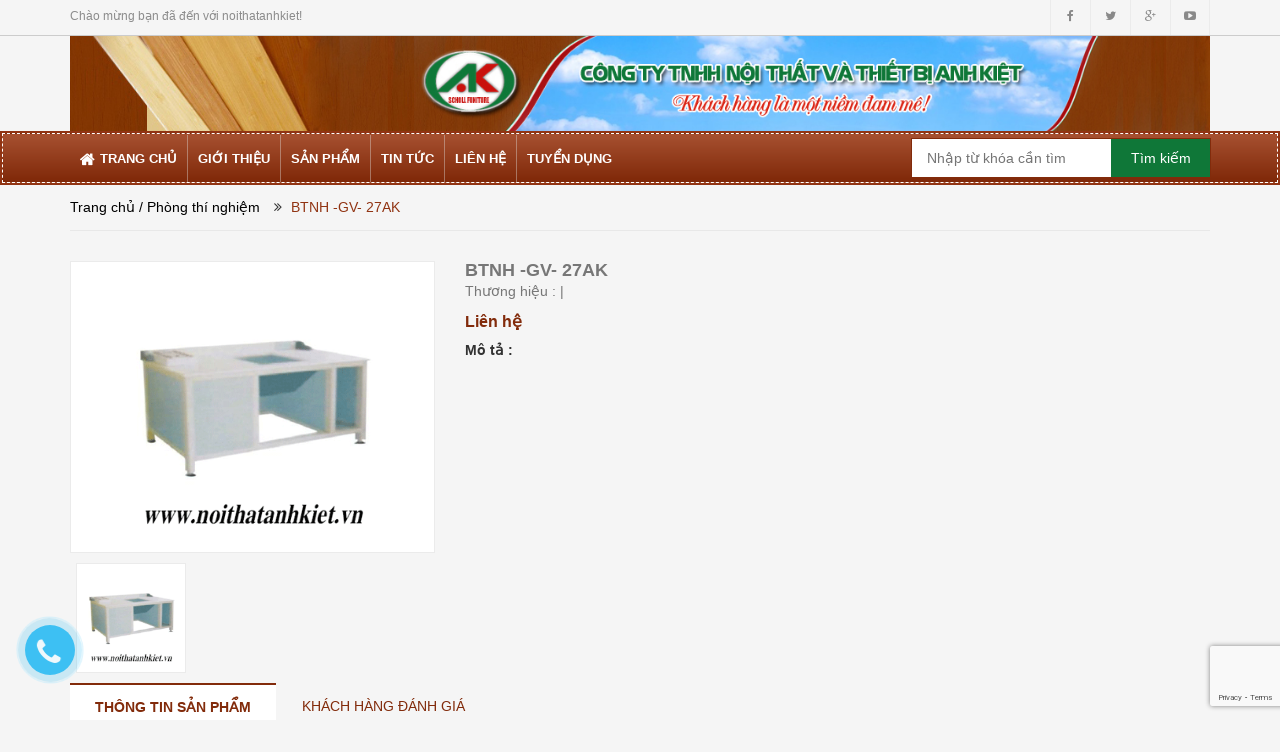

--- FILE ---
content_type: text/html; charset=utf-8
request_url: https://noithatanhkiet.vn/btnh-gv-27ak
body_size: 11414
content:
<!doctype html>
<!--[if lt IE 7]><html class="no-js lt-ie9 lt-ie8 lt-ie7" lang="vi"> <![endif]-->
<!--[if IE 7]><html class="no-js lt-ie9 lt-ie8" lang="vi"> <![endif]-->
<!--[if IE 8]><html class="no-js lt-ie9" lang="vi"> <![endif]-->
<!--[if IE 9 ]><html class="ie9 no-js"> <![endif]-->
<!--[if (gt IE 9)|!(IE)]><!--> <html> <!--<![endif]-->
<head>
	<meta charset="utf-8">
	<title>
		BTNH -GV- 27AK  
	</title>
	
	<meta name="description" content="">
	
	<meta name="format-detection" content="telephone=no"/>
	<meta name="keywords" content=""/>
	<meta http-equiv="Content-Type" content="text/html; charset=utf-8" />
	<link rel="canonical" href="https://noithatanhkiet.vn/btnh-gv-27ak"/>
	<meta name='revisit-after' content='1 days' />
	<meta name="robots" content="noodp,index,follow" />
	<meta http-equiv="content-language" content="vi" />
	<meta name="viewport" content="width=device-width,initial-scale=1">
	<link rel="shortcut icon" href="//bizweb.dktcdn.net/thumb/pico/100/142/061/themes/185041/assets/favicon.png?1589598394619" type="image/x-icon" />
	<script src="//bizweb.dktcdn.net/100/142/061/themes/185041/assets/jquery_1.9.1.min.js?1589598394619" type="text/javascript"></script> 
<!--<script src="//bizweb.dktcdn.net/100/142/061/themes/185041/assets/jquery-ui.js?1589598394619" type="text/javascript"></script>-->
<script src="//bizweb.dktcdn.net/100/142/061/themes/185041/assets/jssocials.min.js?1589598394619" type="text/javascript"></script> 
<script src="//bizweb.dktcdn.net/100/142/061/themes/185041/assets/owl.carousel.min.js?1589598394619" type="text/javascript"></script> 
<script src="//bizweb.dktcdn.net/100/142/061/themes/185041/assets/bootstrap.min.js?1589598394619" type="text/javascript"></script> 
  
	<!--<link href="//bizweb.dktcdn.net/100/142/061/themes/185041/assets/jquery-ui.css?1589598394619" rel="stylesheet" type="text/css" media="all" />-->
<!--<link href="//bizweb.dktcdn.net/100/142/061/themes/185041/assets/jssocials.css?1589598394619" rel="stylesheet" type="text/css" media="all" />
<link href="//bizweb.dktcdn.net/100/142/061/themes/185041/assets/jssocials-theme-minima.css?1589598394619" rel="stylesheet" type="text/css" media="all" />-->
<link href="//bizweb.dktcdn.net/100/142/061/themes/185041/assets/bootstrap.min.css?1589598394619" rel="stylesheet" type="text/css" media="all" />
<link href="//bizweb.dktcdn.net/100/142/061/themes/185041/assets/blogmate.css?1589598394619" rel="stylesheet" type="text/css" media="all" />
<!--<link href="//bizweb.dktcdn.net/100/142/061/themes/185041/assets/flexslider.css?1589598394619" rel="stylesheet" type="text/css" media="all" />-->
<link href="//bizweb.dktcdn.net/100/142/061/themes/185041/assets/style.css?1589598394619" rel="stylesheet" type="text/css" media="all" />
<link href="//bizweb.dktcdn.net/100/142/061/themes/185041/assets/owl.carousel.css?1589598394619" rel="stylesheet" type="text/css" media="all" />
<!--<link href="//bizweb.dktcdn.net/100/142/061/themes/185041/assets/owl.theme.css?1589598394619" rel="stylesheet" type="text/css" media="all" />-->
<link href="//fonts.googleapis.com/css?family=Open+Sans:300italic,400italic,600italic,700italic,800italic,300,700,800,400,600" rel="stylesheet" type="text/css" media="all" />
<link rel="stylesheet" href="//maxcdn.bootstrapcdn.com/font-awesome/4.3.0/css/font-awesome.min.css">
<!--<link href="//bizweb.dktcdn.net/100/142/061/themes/185041/assets/font-awesome.min.css?1589598394619" rel="stylesheet" type="text/css" media="all" />-->
<link href="//bizweb.dktcdn.net/100/142/061/themes/185041/assets/jgrowl.css?1589598394619" rel="stylesheet" type="text/css" media="all" />
	<script>
	var Bizweb = Bizweb || {};
	Bizweb.store = 'noithatanhkiet.mysapo.net';
	Bizweb.id = 142061;
	Bizweb.theme = {"id":185041,"name":"Big Shoe","role":"main"};
	Bizweb.template = 'product';
	if(!Bizweb.fbEventId)  Bizweb.fbEventId = 'xxxxxxxx-xxxx-4xxx-yxxx-xxxxxxxxxxxx'.replace(/[xy]/g, function (c) {
	var r = Math.random() * 16 | 0, v = c == 'x' ? r : (r & 0x3 | 0x8);
				return v.toString(16);
			});		
</script>
<script>
	(function () {
		function asyncLoad() {
			var urls = ["//bwstatistics.sapoapps.vn/genscript/script.js?store=noithatanhkiet.mysapo.net","//productreviews.sapoapps.vn/assets/js/productreviews.min.js?store=noithatanhkiet.mysapo.net"];
			for (var i = 0; i < urls.length; i++) {
				var s = document.createElement('script');
				s.type = 'text/javascript';
				s.async = true;
				s.src = urls[i];
				var x = document.getElementsByTagName('script')[0];
				x.parentNode.insertBefore(s, x);
			}
		};
		window.attachEvent ? window.attachEvent('onload', asyncLoad) : window.addEventListener('load', asyncLoad, false);
	})();
</script>


<script>
	window.BizwebAnalytics = window.BizwebAnalytics || {};
	window.BizwebAnalytics.meta = window.BizwebAnalytics.meta || {};
	window.BizwebAnalytics.meta.currency = 'VND';
	window.BizwebAnalytics.tracking_url = '/s';

	var meta = {};
	
	meta.product = {"id": 4433801, "vendor": "", "name": "BTNH -GV- 27AK",
	"type": "", "price": 0 };
	
	
	for (var attr in meta) {
	window.BizwebAnalytics.meta[attr] = meta[attr];
	}
</script>

	
		<script src="/dist/js/stats.min.js?v=96f2ff2"></script>
	












	<!--[if lt IE 9]>
<script src="http://html5shim.googlecode.com/svn/trunk/html5.js"></script>
<script src="http://css3-mediaqueries-js.googlecode.com/svn/trunk/css3-mediaqueries.js"></script>
<![endif]-->
	<!--[if IE 7]>
<link href="//bizweb.dktcdn.net/100/142/061/themes/185041/assets/font-awesome-ie7.css?1589598394619" rel="stylesheet" type="text/css" media="all" />
<![endif]-->
	<!--[if lt IE 9]>
<script src="//html5shiv.googlecode.com/svn/trunk/html5.js" type="text/javascript"></script>
<![endif]-->

	
	<link href="//bizweb.dktcdn.net/100/142/061/themes/185041/assets/cf-stylesheet.css?1589598394619" rel="stylesheet" type="text/css" media="all" />
	<script>var ProductReviewsAppUtil=ProductReviewsAppUtil || {};</script>
<link href="//bizweb.dktcdn.net/100/142/061/themes/185041/assets/bw-statistics-style.css?1589598394619" rel="stylesheet" type="text/css" media="all" />
</head>
<body id="btnh-gv-27ak" class="  cms-index-index cms-home-page" >  
	<header>
	<div class="header-container">
		<div class="header-top hidden-sm hidden-xs">
			<div class="container">
				<div class="row">
					<div class="col-sm-4 col-xs-7">           
						<div class="welcome-msg">Chào mừng bạn đã đến với noithatanhkiet! </div>
					</div>
					<div class="social-sharing pull-right">
						<div onclick="location.href='#'"><i class="fa fa-facebook" aria-hidden="true"></i></div>
						<div onclick="location.href='#'"><i class="fa fa-twitter" aria-hidden="true"></i></div>
						<div onclick="location.href='#'"><i class="fa fa-google-plus" aria-hidden="true"></i></div>
						<div onclick="location.href='#'"><i class="fa fa-youtube-play" aria-hidden="true"></i></div>
					</div>
				</div>
			</div>
		</div>

		<div class="container header_main">
		
				
			<img src="https://bizweb.dktcdn.net/100/142/061/themes/185041/assets/banner33.jpg?1479197722009" style="max-width:100%">
				

		</div>

		<div class="container hidden-lg hidden-md hidden-sm mobile_menu">
			<div class="row">
				<!--<div class="logo">
					<a title="noithatanhkiet" href="/">
						
						<img alt="noithatanhkiet" src="//bizweb.dktcdn.net/100/142/061/themes/185041/assets/logo.png?1589598394619 ">
						
					</a> 
				</div>-->
				<div class="col-xs-2" id="mobile-menu">
					<ul class="navmenu">
						<li>
							<div class="menutop">
								<div class="toggle">
									<span class="icon-bar"></span>
									<span class="icon-bar"></span>
									<span class="icon-bar"></span>
								</div>
							</div>

							<div class="top-cart-contain"> 
								<a href="/cart">
									<div>
										<img src="//bizweb.dktcdn.net/100/142/061/themes/185041/assets/cart.png?1589598394619" width="32" alt="cart"/>
									</div>
									<div class="cart-box">
										<span id="cart-total">0</span>
									</div>
								</a>
							</div>
							<ul class="submenu">
								<li>
									<ul class="topnav">
										
										
										<li class="level0 level-top parent"> <a class="level-top" href="/"> <span>Trang chủ</span> </a> </li>
										
										
										
										<li class="level0 level-top parent"> <a class="level-top" href="/gioi-thieu-1"> <span>Giới thiệu</span> </a> </li>
										
										
										
										<li class="level0 level-top parent"><a class="level-top" href="/collections/all"> <span>Sản phẩm</span> </a>
											<ul class="level0">
												
												
												<li class="level1"> <a href="/thiet-bi-truong-hoc"> <span>Thiết bị trường học</span> </a>
													<ul class="level1">
														
														<li class="level2"><a href="/ban-ghe-giao-vien"><span>Bàn ghế giáo viên</span></a></li>
														
														<li class="level2"><a href="/ban-ghe-hoc-sinh"><span>Bàn ghế học sinh</span></a></li>
														
														<li class="level2"><a href="/phong-tin-hoc"><span>Phòng tin học</span></a></li>
														
														<li class="level2"><a href="/phong-thu-vien"><span>Phòng thư viện</span></a></li>
														
														<li class="level2"><a href="/phong-thi-nghiem"><span>Phòng thí nghiệm</span></a></li>
														
														<li class="level2"><a href="/giuong-tang"><span>Giường tầng</span></a></li>
														
														<li class="level2"><a href="/bang-chong-loa"><span>Bảng chống lóa</span></a></li>
														
													</ul>
												</li>
												
												
												
												<li class="level1"> <a href="https://thietbidochoimamnon.vn/"> <span>Thiết bị mầm non</span> </a></li>
												
												
												
												<li class="level1"> <a href="/thiet-bi-van-phong"> <span>Thiết bị văn phòng</span> </a>
													<ul class="level1">
														
														<li class="level2"><a href="/ban-van-phong"><span>Bàn văn phòng</span></a></li>
														
														<li class="level2"><a href="/ghe-van-phong"><span>Ghế văn phòng</span></a></li>
														
														<li class="level2"><a href="/ban-hop-hoi-truong"><span>Bàn họp - hội trường</span></a></li>
														
														<li class="level2"><a href="/ghe-hop-hoi-truong"><span>Ghế họp - hội trường</span></a></li>
														
														<li class="level2"><a href="/tu-go-van-phong"><span>Tủ gỗ văn phòng</span></a></li>
														
														<li class="level2"><a href="/tu-sat-van-phong"><span>Tủ sắt văn phòng</span></a></li>
														
													</ul>
												</li>
												
												
												
												<li class="level1"> <a href="/noi-that-hoa-phat"> <span>Nội thất Hòa Phát</span> </a></li>
												
												
												
												<li class="level1"> <a href="/noi-that-fami"> <span>Nội thất fami</span> </a></li>
												
												
												
												<li class="level1"> <a href="/noi-that-190"> <span>Nội thất 190</span> </a></li>
												
												
												
												<li class="level1"> <a href="/thiet-ke-phong-hoc"> <span>Thiết kế phòng học</span> </a></li>
												
												
												
												<li class="level1"> <a href="/thiet-ke-van-phong"> <span>Thiết kế văn phòng</span> </a></li>
												
												
												
												<li class="level1"> <a href="/san-pham-moi"> <span>Sản phẩm mới</span> </a></li>
												
												
											</ul>
										</li>
										
										
										
										<li class="level0 level-top parent"> <a class="level-top" href="/tin-moi"> <span>Tin tức</span> </a> </li>
										
										
										
										<li class="level0 level-top parent"> <a class="level-top" href="/lien-he"> <span>Liên hệ</span> </a> </li>
										
										
										
										<li class="level0 level-top parent"> <a class="level-top" href="/tuyen-dung"> <span>Tuyển dụng</span> </a> </li>
										
										
									</ul>
								</li>
							</ul>
						</li>
					</ul>
				</div>
			</div>
		</div>
	</div>
</header>

<nav class="hidden-xs">
	<div class="border-ftw">
		<div class="container">
			<div class="row nav_menu">
				<div class="nav-inner">
					<ul id="nav" class="hidden-xs">
						
						
						<li class="level0 parent "><a href="/"><span>Trang chủ</span></a></li>
						
						
						
						<li class="level0 parent "><a href="/gioi-thieu-1"><span>Giới thiệu</span></a></li>
						
						
									
						<li class="level0 parent drop-menu ">
							<a href="/collections/all"><span>Sản phẩm</span></a>
							<ul class="level1">
								
								
								<li class="level1 parent"><a href="/thiet-bi-truong-hoc"><span>Thiết bị trường học<i class="fa fa-angle-right" aria-hidden="true"></i></span></a>
									<ul class="level2 right-sub">
										
										<li class="level2"><a href="/ban-ghe-giao-vien"><span>Bàn ghế giáo viên</span></a></li>
										
										<li class="level2"><a href="/ban-ghe-hoc-sinh"><span>Bàn ghế học sinh</span></a></li>
										
										<li class="level2"><a href="/phong-tin-hoc"><span>Phòng tin học</span></a></li>
										
										<li class="level2"><a href="/phong-thu-vien"><span>Phòng thư viện</span></a></li>
										
										<li class="level2"><a href="/phong-thi-nghiem"><span>Phòng thí nghiệm</span></a></li>
										
										<li class="level2"><a href="/giuong-tang"><span>Giường tầng</span></a></li>
										
										<li class="level2"><a href="/bang-chong-loa"><span>Bảng chống lóa</span></a></li>
										
									</ul> 
								</li>
								
								
								
								<li class="level1"><a href="https://thietbidochoimamnon.vn/"><span>Thiết bị mầm non</span></a></li>
								
								
								
								<li class="level1 parent"><a href="/thiet-bi-van-phong"><span>Thiết bị văn phòng<i class="fa fa-angle-right" aria-hidden="true"></i></span></a>
									<ul class="level2 right-sub">
										
										<li class="level2"><a href="/ban-van-phong"><span>Bàn văn phòng</span></a></li>
										
										<li class="level2"><a href="/ghe-van-phong"><span>Ghế văn phòng</span></a></li>
										
										<li class="level2"><a href="/ban-hop-hoi-truong"><span>Bàn họp - hội trường</span></a></li>
										
										<li class="level2"><a href="/ghe-hop-hoi-truong"><span>Ghế họp - hội trường</span></a></li>
										
										<li class="level2"><a href="/tu-go-van-phong"><span>Tủ gỗ văn phòng</span></a></li>
										
										<li class="level2"><a href="/tu-sat-van-phong"><span>Tủ sắt văn phòng</span></a></li>
										
									</ul> 
								</li>
								
								
								
								<li class="level1"><a href="/noi-that-hoa-phat"><span>Nội thất Hòa Phát</span></a></li>
								
								
								
								<li class="level1"><a href="/noi-that-fami"><span>Nội thất fami</span></a></li>
								
								
								
								<li class="level1"><a href="/noi-that-190"><span>Nội thất 190</span></a></li>
								
								
								
								<li class="level1"><a href="/thiet-ke-phong-hoc"><span>Thiết kế phòng học</span></a></li>
								
								
								
								<li class="level1"><a href="/thiet-ke-van-phong"><span>Thiết kế văn phòng</span></a></li>
								
								
								
								<li class="level1"><a href="/san-pham-moi"><span>Sản phẩm mới</span></a></li>
								
								
							</ul>
						</li>
						
						
						
						<li class="level0 parent "><a href="/tin-moi"><span>Tin tức</span></a></li>
						
						
						
						<li class="level0 parent "><a href="/lien-he"><span>Liên hệ</span></a></li>
						
						
						
						<li class="level0 parent "><a href="/tuyen-dung"><span>Tuyển dụng</span></a></li>
						
						
					</ul>
						<div class="search_form">
						<form action="/search" method="get" class="search-form" role="search">
							<input placeholder="Nhập từ khóa cần tìm" class="search_input" type="text" name="query" value="" />
							<input type="submit" value="Tìm kiếm" class="btnsearch" />
						</form>
					</div>
				</div>
			</div>
		</div> 
	</div>
</nav>
<!--
<script>
	$(window).scroll(function() {
		if ($(this).scrollTop() > 1){  
			$('.navmenu').addClass("sticky");
		}
		else{
			$('.navmenu').removeClass("sticky");
		}
	});
</script>
-->  
	<div class="breadcrumbs">
	<div class="container">
		<div class="row">
			<div class="inner">
				<ul>
					<li class="home"> <a title="Quay lại trang chủ" href="/">Trang chủ</a></li>
					
					
					<li>
						<a href="/phong-thi-nghiem"> / Phòng thí nghiệm</a>
						<span><i class="fa fa-angle-double-right" aria-hidden="true"></i> </span>
					</li>
					
					<li><span class="brn">BTNH -GV- 27AK</span><li>
					
				</ul>
			</div>
		</div>
	</div>
</div>
<div itemscope itemtype="http://schema.org/Product">
	<meta itemprop="url" content="/btnh-gv-27ak">
	<meta itemprop="image" content="https://bizweb.dktcdn.net/100/142/061/products/7.gif?v=1511751176910">
	<meta itemprop="shop-currency" content="">
	<section class="main-container col1-layout">
		<div class="main container">
			<div class="col-main">
				<div class="row product_info">
					<div class="col-lg-4 col-md-4 col-sm-4 col-xs-12 prd_view_slide">
						<div id="prd_view" class="owl-carousel owl-theme large-image ">
							
							
							<div class="prd_thumbs"><img src="//bizweb.dktcdn.net/thumb/large/100/142/061/products/7.gif?v=1511751176910" alt=></div>
							
							
						</div>
						<div id="prd_view_thumbs" class="owl-carousel owl-theme">
							
							
							<div class="prd_thumbs"><img src="//bizweb.dktcdn.net/thumb/compact/100/142/061/products/7.gif?v=1511751176910" alt=></div>
							
							
						</div>
					</div>
					<div class="col-lg-8 col-md-8 col-sm-8 col-xs-12">
						<div class="product_infomation">
							<div class="product_title">
								<h3 class="clc5 fw_600">BTNH -GV- 27AK</h3>
								
							</div>
							<div class="product_vendor clc5">
								<p class="cl_mobile_old">Thương hiệu : <span><span class="cl_main"></span> <span class="hidden-xs">| </span></span></p>
							</div>
							<div class="product_price">
								<div class="price-block">
									<div class="price-box">
										
										<p class="special-price"><span class="price"><strong>Liên hệ</strong></span> </p>
										
									</div>
								</div>
							</div>
							<div class="product_content hidden-xs">
								<h5 class="fw_600">Mô tả :</h5>
								<div class="cl_old"></div>
							</div>
						</div>
						<div class="product_pre_buy">
							<div class="add-to-box">
								<div class="add-to-cart">
									
								</div>
							</div>
						</div>
					</div>
					<!--<div class="col-lg-3 col-md-3 col-sm-3 hidden-xs prd_detail_col3">
						<div>
							<img src="//bizweb.dktcdn.net/thumb/icon/100/142/061/themes/185041/assets/free_deliverd.jpg?1589598394619" height="23" width="29" alt="Miễn phí vận chuyển" />
							<p>Miễn phí vận chuyển với đơn hàng lớn hơn <span class="fw_600">1.000.000 đ</span></p>
						</div>
						<div>
							<img src="//bizweb.dktcdn.net/thumb/icon/100/142/061/themes/185041/assets/giaohangngaysaukhidat.jpg?1589598394619" height="30" width="29" alt="Giao hàng ngay">
							<p>Giao hàng ngay sau khi đặt hàng <span class="txt_i">(áp dụng với Hà Nội & HCM)</span></p>
						</div>
						<div>
							<img src="//bizweb.dktcdn.net/thumb/icon/100/142/061/themes/185041/assets/doitra.jpg?1589598394619" height="23" width="30" alt="Đổi trả trong 3 ngày">
							<p>Đổi trả trong 3 ngày, thủ tục đơn giản</p>
						</div>
						<div>
							<img src="//bizweb.dktcdn.net/thumb/icon/100/142/061/themes/185041/assets/hoadon.jpg?1589598394619" height="38" width="31" alt="Cung cấp hóa đơn">
							<p>Nhà cung cấp xuất hóa đơn cho sản phẩm này</p>
						</div>
					</div>-->
				</div>

				<div class="row product_description">
					<div class="prd_tabs">
						<ul class="nav nav-tabs pd-nav" role="tablist">
							<li role="presentation" class="active">
								<a href="#pd-thongtin" aria-controls="pd-thongtin" role="tab" data-toggle="tab"><h5>Thông tin sản phẩm</h5></a>
							</li>
							<li role="presentation">
								<a href="#pd-danhgia" aria-controls="pd-danhgia" role="tab" data-toggle="tab"><h5>Khách hàng đánh giá</h5></a>
							</li>
							<!--<li role="presentation">
								<a href="#pd-thetag" aria-controls="pd-thetag" role="tab" data-toggle="tab"><h5>Thẻ tag</h5></a>
							</li>-->
						</ul>
						<div class="tab-content">
							<div role="tabpanel" class="tab-pane active" id="pd-thongtin">
								<div class="thongtin_content cl_old">
									
								</div>
							</div>
							<div role="tabpanel" class="tab-pane" id="pd-danhgia">
								<div class="danhgia_content cl_old">
									<div id="bizweb-product-reviews" class="bizweb-product-reviews" data-id="4433801">
    
</div>
								</div>
							</div>
							<!--<div role="tabpanel" class="tab-pane" id="pd-thetag">
								<div class="thetag_content cl_old">
									
								</div>
							</div>-->
						</div>
					</div>
				</div>
				<div class="row hidden-xs">
					
					
					<section class="upsell-pro">
						<div class="container">
							<div class="slider-items-products">
								<div class="new_title center">
									<h2>Sản phẩm liên quan</h2>
								</div>
								<div id="upsell-products-slider" class="product-flexslider hidden-buttons">
									<div class="slider-items slider-width-col4"> 
										
										
										
										
										
										
										
										
										<div class="item ">
											






<div class="col-item product-loop-grid bd_red">
	
	<div class="item-inner">
		<div class="product-wrapper">
			<div class="thumb-wrapper loop-img">
				<a href="/btnl-gv-19ak" class="thumb flip">
					<span class="face">
						<img src="//bizweb.dktcdn.net/thumb/medium/100/142/061/products/1.gif?v=1511751054290" title="BTNL - GV - 19AK" alt="BTNL - GV - 19AK">
					</span>
					
					
					
					<span class="face back">
						<img src="//bizweb.dktcdn.net/thumb/medium/100/142/061/products/1.gif?v=1511751054290" title="BTNL - GV - 19AK" alt="BTNL - GV - 19AK">
					</span>
					
				</a>
				<div class="view_buy hidden-xs hidden-sm">
					
					
				</div>
			</div>
		</div>
		<div class="item-info">
			<div class="info-inner">
				<h3 class="item-title"> <a href="/btnl-gv-19ak" title="BTNL - GV - 19AK">BTNL - GV - 19AK </a> </h3>
				<div class="item-content">
					<div class="item-price">
						
						<div class="price-box"> 
							<span class="regular-price"> <span class="price">Liên hệ</span> </span> 
						</div>
						
					</div>
				</div>
			</div>
		</div>
	</div>
</div>
										</div>
										
										
										
										
										
										
										
										
										<div class="item ">
											






<div class="col-item product-loop-grid bd_red">
	
	<div class="item-inner">
		<div class="product-wrapper">
			<div class="thumb-wrapper loop-img">
				<a href="/btnl-gv-20ak" class="thumb flip">
					<span class="face">
						<img src="//bizweb.dktcdn.net/thumb/medium/100/142/061/products/2.jpg?v=1509763034593" title="BTNL - GV - 20AK" alt="BTNL - GV - 20AK">
					</span>
					
					
					
					<span class="face back">
						<img src="//bizweb.dktcdn.net/thumb/medium/100/142/061/products/2.jpg?v=1509763034593" title="BTNL - GV - 20AK" alt="BTNL - GV - 20AK">
					</span>
					
				</a>
				<div class="view_buy hidden-xs hidden-sm">
					
					
				</div>
			</div>
		</div>
		<div class="item-info">
			<div class="info-inner">
				<h3 class="item-title"> <a href="/btnl-gv-20ak" title="BTNL - GV - 20AK">BTNL - GV - 20AK </a> </h3>
				<div class="item-content">
					<div class="item-price">
						
						<div class="price-box"> 
							<span class="regular-price"> <span class="price">Liên hệ</span> </span> 
						</div>
						
					</div>
				</div>
			</div>
		</div>
	</div>
</div>
										</div>
										
										
										
										
										
										
										
										
										<div class="item ">
											






<div class="col-item product-loop-grid bd_red">
	
	<div class="item-inner">
		<div class="product-wrapper">
			<div class="thumb-wrapper loop-img">
				<a href="/btnl-hs-21ak" class="thumb flip">
					<span class="face">
						<img src="//bizweb.dktcdn.net/thumb/medium/100/142/061/products/3.jpg?v=1509763185810" title="BTNL - HS -21AK" alt="BTNL - HS -21AK">
					</span>
					
					
					
					<span class="face back">
						<img src="//bizweb.dktcdn.net/thumb/medium/100/142/061/products/3.jpg?v=1509763185810" title="BTNL - HS -21AK" alt="BTNL - HS -21AK">
					</span>
					
				</a>
				<div class="view_buy hidden-xs hidden-sm">
					
					
				</div>
			</div>
		</div>
		<div class="item-info">
			<div class="info-inner">
				<h3 class="item-title"> <a href="/btnl-hs-21ak" title="BTNL - HS -21AK">BTNL - HS -21AK </a> </h3>
				<div class="item-content">
					<div class="item-price">
						
						<div class="price-box"> 
							<span class="regular-price"> <span class="price">Liên hệ</span> </span> 
						</div>
						
					</div>
				</div>
			</div>
		</div>
	</div>
</div>
										</div>
										
										
										
										
										
										
										
										
										<div class="item ">
											






<div class="col-item product-loop-grid bd_red">
	
	<div class="item-inner">
		<div class="product-wrapper">
			<div class="thumb-wrapper loop-img">
				<a href="/btnl-hs-22ak" class="thumb flip">
					<span class="face">
						<img src="//bizweb.dktcdn.net/thumb/medium/100/142/061/products/2.gif?v=1511751068237" title="BTNL - HS - 22AK" alt="BTNL - HS - 22AK">
					</span>
					
					
					
					<span class="face back">
						<img src="//bizweb.dktcdn.net/thumb/medium/100/142/061/products/2.gif?v=1511751068237" title="BTNL - HS - 22AK" alt="BTNL - HS - 22AK">
					</span>
					
				</a>
				<div class="view_buy hidden-xs hidden-sm">
					
					
				</div>
			</div>
		</div>
		<div class="item-info">
			<div class="info-inner">
				<h3 class="item-title"> <a href="/btnl-hs-22ak" title="BTNL - HS - 22AK">BTNL - HS - 22AK </a> </h3>
				<div class="item-content">
					<div class="item-price">
						
						<div class="price-box"> 
							<span class="regular-price"> <span class="price">Liên hệ</span> </span> 
						</div>
						
					</div>
				</div>
			</div>
		</div>
	</div>
</div>
										</div>
										
										
										
										
										
										
										
										
										<div class="item relate_last">
											






<div class="col-item product-loop-grid bd_red">
	
	<div class="item-inner">
		<div class="product-wrapper">
			<div class="thumb-wrapper loop-img">
				<a href="/bcbtnt-23ak" class="thumb flip">
					<span class="face">
						<img src="//bizweb.dktcdn.net/thumb/medium/100/142/061/products/3.gif?v=1511751079463" title="BCBTNT - 23AK" alt="BCBTNT - 23AK">
					</span>
					
					
					
					<span class="face back">
						<img src="//bizweb.dktcdn.net/thumb/medium/100/142/061/products/3.gif?v=1511751079463" title="BCBTNT - 23AK" alt="BCBTNT - 23AK">
					</span>
					
				</a>
				<div class="view_buy hidden-xs hidden-sm">
					
					
				</div>
			</div>
		</div>
		<div class="item-info">
			<div class="info-inner">
				<h3 class="item-title"> <a href="/bcbtnt-23ak" title="BCBTNT - 23AK">BCBTNT - 23AK </a> </h3>
				<div class="item-content">
					<div class="item-price">
						
						<div class="price-box"> 
							<span class="regular-price"> <span class="price">Liên hệ</span> </span> 
						</div>
						
					</div>
				</div>
			</div>
		</div>
	</div>
</div>
										</div>
										
										
										
										
										
										
										
										
										<div class="item ">
											






<div class="col-item product-loop-grid bd_red">
	
	<div class="item-inner">
		<div class="product-wrapper">
			<div class="thumb-wrapper loop-img">
				<a href="/btnh-gv-24ak" class="thumb flip">
					<span class="face">
						<img src="//bizweb.dktcdn.net/thumb/medium/100/142/061/products/4.gif?v=1511751092437" title="BTNH -GV- 24AK" alt="BTNH -GV- 24AK">
					</span>
					
					
					
					<span class="face back">
						<img src="//bizweb.dktcdn.net/thumb/medium/100/142/061/products/4.gif?v=1511751092437" title="BTNH -GV- 24AK" alt="BTNH -GV- 24AK">
					</span>
					
				</a>
				<div class="view_buy hidden-xs hidden-sm">
					
					
				</div>
			</div>
		</div>
		<div class="item-info">
			<div class="info-inner">
				<h3 class="item-title"> <a href="/btnh-gv-24ak" title="BTNH -GV- 24AK">BTNH -GV- 24AK </a> </h3>
				<div class="item-content">
					<div class="item-price">
						
						<div class="price-box"> 
							<span class="regular-price"> <span class="price">Liên hệ</span> </span> 
						</div>
						
					</div>
				</div>
			</div>
		</div>
	</div>
</div>
										</div>
										
										
										
										
										
										
										
										
										<div class="item ">
											






<div class="col-item product-loop-grid bd_red">
	
	<div class="item-inner">
		<div class="product-wrapper">
			<div class="thumb-wrapper loop-img">
				<a href="/btnh-gv-25ak" class="thumb flip">
					<span class="face">
						<img src="//bizweb.dktcdn.net/thumb/medium/100/142/061/products/5.gif?v=1511751104127" title="BTNH- GV- 25AK" alt="BTNH- GV- 25AK">
					</span>
					
					
					
					<span class="face back">
						<img src="//bizweb.dktcdn.net/thumb/medium/100/142/061/products/5.gif?v=1511751104127" title="BTNH- GV- 25AK" alt="BTNH- GV- 25AK">
					</span>
					
				</a>
				<div class="view_buy hidden-xs hidden-sm">
					
					
				</div>
			</div>
		</div>
		<div class="item-info">
			<div class="info-inner">
				<h3 class="item-title"> <a href="/btnh-gv-25ak" title="BTNH- GV- 25AK">BTNH- GV- 25AK </a> </h3>
				<div class="item-content">
					<div class="item-price">
						
						<div class="price-box"> 
							<span class="regular-price"> <span class="price">Liên hệ</span> </span> 
						</div>
						
					</div>
				</div>
			</div>
		</div>
	</div>
</div>
										</div>
										
										
										
										
										
										
										
										
										<div class="item ">
											






<div class="col-item product-loop-grid bd_red">
	
	<div class="item-inner">
		<div class="product-wrapper">
			<div class="thumb-wrapper loop-img">
				<a href="/btnh-hs-26ak" class="thumb flip">
					<span class="face">
						<img src="//bizweb.dktcdn.net/thumb/medium/100/142/061/products/6.gif?v=1511751115477" title="BTNH -HS- 26AK" alt="BTNH -HS- 26AK">
					</span>
					
					
					
					<span class="face back">
						<img src="//bizweb.dktcdn.net/thumb/medium/100/142/061/products/6.gif?v=1511751115477" title="BTNH -HS- 26AK" alt="BTNH -HS- 26AK">
					</span>
					
				</a>
				<div class="view_buy hidden-xs hidden-sm">
					
					
				</div>
			</div>
		</div>
		<div class="item-info">
			<div class="info-inner">
				<h3 class="item-title"> <a href="/btnh-hs-26ak" title="BTNH -HS- 26AK">BTNH -HS- 26AK </a> </h3>
				<div class="item-content">
					<div class="item-price">
						
						<div class="price-box"> 
							<span class="regular-price"> <span class="price">Liên hệ</span> </span> 
						</div>
						
					</div>
				</div>
			</div>
		</div>
	</div>
</div>
										</div>
										
										
										
										
										
										
										
										
										
										
										
										
										
										
										
										<div class="item ">
											






<div class="col-item product-loop-grid bd_red">
	
	<div class="item-inner">
		<div class="product-wrapper">
			<div class="thumb-wrapper loop-img">
				<a href="/btnh-gv-28ak" class="thumb flip">
					<span class="face">
						<img src="//bizweb.dktcdn.net/thumb/medium/100/142/061/products/8.gif?v=1511751189643" title="BTNH -GV- 28AK" alt="BTNH -GV- 28AK">
					</span>
					
					
					
					<span class="face back">
						<img src="//bizweb.dktcdn.net/thumb/medium/100/142/061/products/8.gif?v=1511751189643" title="BTNH -GV- 28AK" alt="BTNH -GV- 28AK">
					</span>
					
				</a>
				<div class="view_buy hidden-xs hidden-sm">
					
					
				</div>
			</div>
		</div>
		<div class="item-info">
			<div class="info-inner">
				<h3 class="item-title"> <a href="/btnh-gv-28ak" title="BTNH -GV- 28AK">BTNH -GV- 28AK </a> </h3>
				<div class="item-content">
					<div class="item-price">
						
						<div class="price-box"> 
							<span class="regular-price"> <span class="price">Liên hệ</span> </span> 
						</div>
						
					</div>
				</div>
			</div>
		</div>
	</div>
</div>
										</div>
										
										
										
										
										
										
										
										
										<div class="item relate_last">
											






<div class="col-item product-loop-grid bd_red">
	
	<div class="item-inner">
		<div class="product-wrapper">
			<div class="thumb-wrapper loop-img">
				<a href="/btnh-hs-29ak" class="thumb flip">
					<span class="face">
						<img src="//bizweb.dktcdn.net/thumb/medium/100/142/061/products/9.gif?v=1511751201017" title="BTNH -HS- 29AK" alt="BTNH -HS- 29AK">
					</span>
					
					
					
					<span class="face back">
						<img src="//bizweb.dktcdn.net/thumb/medium/100/142/061/products/9.gif?v=1511751201017" title="BTNH -HS- 29AK" alt="BTNH -HS- 29AK">
					</span>
					
				</a>
				<div class="view_buy hidden-xs hidden-sm">
					
					
				</div>
			</div>
		</div>
		<div class="item-info">
			<div class="info-inner">
				<h3 class="item-title"> <a href="/btnh-hs-29ak" title="BTNH -HS- 29AK">BTNH -HS- 29AK </a> </h3>
				<div class="item-content">
					<div class="item-price">
						
						<div class="price-box"> 
							<span class="regular-price"> <span class="price">Liên hệ</span> </span> 
						</div>
						
					</div>
				</div>
			</div>
		</div>
	</div>
</div>
										</div>
										
										
										
										
										
										
										
										
										<div class="item ">
											






<div class="col-item product-loop-grid bd_red">
	
	<div class="item-inner">
		<div class="product-wrapper">
			<div class="thumb-wrapper loop-img">
				<a href="/nguon-dien-0-24v-30ak" class="thumb flip">
					<span class="face">
						<img src="//bizweb.dktcdn.net/thumb/medium/100/142/061/products/10.gif?v=1511751211463" title="Nguồn Điện 0-24V -30AK" alt="Nguồn Điện 0-24V -30AK">
					</span>
					
					
					
					<span class="face back">
						<img src="//bizweb.dktcdn.net/thumb/medium/100/142/061/products/10.gif?v=1511751211463" title="Nguồn Điện 0-24V -30AK" alt="Nguồn Điện 0-24V -30AK">
					</span>
					
				</a>
				<div class="view_buy hidden-xs hidden-sm">
					
					
				</div>
			</div>
		</div>
		<div class="item-info">
			<div class="info-inner">
				<h3 class="item-title"> <a href="/nguon-dien-0-24v-30ak" title="Nguồn Điện 0-24V -30AK">Nguồn Điện 0-24V -30AK </a> </h3>
				<div class="item-content">
					<div class="item-price">
						
						<div class="price-box"> 
							<span class="regular-price"> <span class="price">Liên hệ</span> </span> 
						</div>
						
					</div>
				</div>
			</div>
		</div>
	</div>
</div>
										</div>
										
										
										
										
										
										
										
										
										<div class="item ">
											






<div class="col-item product-loop-grid bd_red">
	
	<div class="item-inner">
		<div class="product-wrapper">
			<div class="thumb-wrapper loop-img">
				<a href="/he-thong-tu-dieu-khien-trung-tam-31ak" class="thumb flip">
					<span class="face">
						<img src="//bizweb.dktcdn.net/thumb/medium/100/142/061/products/11.gif?v=1511751223303" title="Hệ Thống Tủ Điều Khiển Trung Tâm - 31AK" alt="Hệ Thống Tủ Điều Khiển Trung Tâm - 31AK">
					</span>
					
					
					
					<span class="face back">
						<img src="//bizweb.dktcdn.net/thumb/medium/100/142/061/products/11.gif?v=1511751223303" title="Hệ Thống Tủ Điều Khiển Trung Tâm - 31AK" alt="Hệ Thống Tủ Điều Khiển Trung Tâm - 31AK">
					</span>
					
				</a>
				<div class="view_buy hidden-xs hidden-sm">
					
					
				</div>
			</div>
		</div>
		<div class="item-info">
			<div class="info-inner">
				<h3 class="item-title"> <a href="/he-thong-tu-dieu-khien-trung-tam-31ak" title="Hệ Thống Tủ Điều Khiển Trung Tâm - 31AK">Hệ Thống Tủ Điều Khiển Trung Tâm - 31AK </a> </h3>
				<div class="item-content">
					<div class="item-price">
						
						<div class="price-box"> 
							<span class="regular-price"> <span class="price">Liên hệ</span> </span> 
						</div>
						
					</div>
				</div>
			</div>
		</div>
	</div>
</div>
										</div>
										
										
										
										
										
										
										
										
										<div class="item ">
											






<div class="col-item product-loop-grid bd_red">
	
	<div class="item-inner">
		<div class="product-wrapper">
			<div class="thumb-wrapper loop-img">
				<a href="/quat-hut-khi-doc-32ak" class="thumb flip">
					<span class="face">
						<img src="//bizweb.dktcdn.net/thumb/medium/100/142/061/products/12.gif?v=1511751234520" title="Quạt Hút Khí Độc - 32AK" alt="Quạt Hút Khí Độc - 32AK">
					</span>
					
					
					
					<span class="face back">
						<img src="//bizweb.dktcdn.net/thumb/medium/100/142/061/products/12.gif?v=1511751234520" title="Quạt Hút Khí Độc - 32AK" alt="Quạt Hút Khí Độc - 32AK">
					</span>
					
				</a>
				<div class="view_buy hidden-xs hidden-sm">
					
					
				</div>
			</div>
		</div>
		<div class="item-info">
			<div class="info-inner">
				<h3 class="item-title"> <a href="/quat-hut-khi-doc-32ak" title="Quạt Hút Khí Độc - 32AK">Quạt Hút Khí Độc - 32AK </a> </h3>
				<div class="item-content">
					<div class="item-price">
						
						<div class="price-box"> 
							<span class="regular-price"> <span class="price">Liên hệ</span> </span> 
						</div>
						
					</div>
				</div>
			</div>
		</div>
	</div>
</div>
										</div>
										
										
										
										
										
										
										
										
										<div class="item ">
											






<div class="col-item product-loop-grid bd_red">
	
	<div class="item-inner">
		<div class="product-wrapper">
			<div class="thumb-wrapper loop-img">
				<a href="/tu-dien-33ak" class="thumb flip">
					<span class="face">
						<img src="//bizweb.dktcdn.net/thumb/medium/100/142/061/products/13.gif?v=1511751245467" title="Tủ Điện - 33AK" alt="Tủ Điện - 33AK">
					</span>
					
					
					
					<span class="face back">
						<img src="//bizweb.dktcdn.net/thumb/medium/100/142/061/products/13.gif?v=1511751245467" title="Tủ Điện - 33AK" alt="Tủ Điện - 33AK">
					</span>
					
				</a>
				<div class="view_buy hidden-xs hidden-sm">
					
					
				</div>
			</div>
		</div>
		<div class="item-info">
			<div class="info-inner">
				<h3 class="item-title"> <a href="/tu-dien-33ak" title="Tủ Điện - 33AK">Tủ Điện - 33AK </a> </h3>
				<div class="item-content">
					<div class="item-price">
						
						<div class="price-box"> 
							<span class="regular-price"> <span class="price">Liên hệ</span> </span> 
						</div>
						
					</div>
				</div>
			</div>
		</div>
	</div>
</div>
										</div>
										
										
										
										
										
										
										
										
										<div class="item relate_last">
											






<div class="col-item product-loop-grid bd_red">
	
	<div class="item-inner">
		<div class="product-wrapper">
			<div class="thumb-wrapper loop-img">
				<a href="/tu-dung-hoa-chat-34ak" class="thumb flip">
					<span class="face">
						<img src="//bizweb.dktcdn.net/thumb/medium/100/142/061/products/14.gif?v=1511751265443" title="Tủ Đựng Hóa Chất - 34AK" alt="Tủ Đựng Hóa Chất - 34AK">
					</span>
					
					
					
					<span class="face back">
						<img src="//bizweb.dktcdn.net/thumb/medium/100/142/061/products/14.gif?v=1511751265443" title="Tủ Đựng Hóa Chất - 34AK" alt="Tủ Đựng Hóa Chất - 34AK">
					</span>
					
				</a>
				<div class="view_buy hidden-xs hidden-sm">
					
					
				</div>
			</div>
		</div>
		<div class="item-info">
			<div class="info-inner">
				<h3 class="item-title"> <a href="/tu-dung-hoa-chat-34ak" title="Tủ Đựng Hóa Chất - 34AK">Tủ Đựng Hóa Chất - 34AK </a> </h3>
				<div class="item-content">
					<div class="item-price">
						
						<div class="price-box"> 
							<span class="regular-price"> <span class="price">Liên hệ</span> </span> 
						</div>
						
					</div>
				</div>
			</div>
		</div>
	</div>
</div>
										</div>
										
										
										
										
										
										
										
										
										<div class="item ">
											






<div class="col-item product-loop-grid bd_red">
	
	<div class="item-inner">
		<div class="product-wrapper">
			<div class="thumb-wrapper loop-img">
				<a href="/tu-hut-khi-doc-35ak" class="thumb flip">
					<span class="face">
						<img src="//bizweb.dktcdn.net/thumb/medium/100/142/061/products/15.gif?v=1511751290730" title="Tủ Hút Khí Độc - 35AK" alt="Tủ Hút Khí Độc - 35AK">
					</span>
					
					
					
					<span class="face back">
						<img src="//bizweb.dktcdn.net/thumb/medium/100/142/061/products/15.gif?v=1511751290730" title="Tủ Hút Khí Độc - 35AK" alt="Tủ Hút Khí Độc - 35AK">
					</span>
					
				</a>
				<div class="view_buy hidden-xs hidden-sm">
					
					
				</div>
			</div>
		</div>
		<div class="item-info">
			<div class="info-inner">
				<h3 class="item-title"> <a href="/tu-hut-khi-doc-35ak" title="Tủ Hút Khí Độc - 35AK">Tủ Hút Khí Độc - 35AK </a> </h3>
				<div class="item-content">
					<div class="item-price">
						
						<div class="price-box"> 
							<span class="regular-price"> <span class="price">Liên hệ</span> </span> 
						</div>
						
					</div>
				</div>
			</div>
		</div>
	</div>
</div>
										</div>
										
										
										
										
										
										
										
										
										<div class="item ">
											






<div class="col-item product-loop-grid bd_red">
	
	<div class="item-inner">
		<div class="product-wrapper">
			<div class="thumb-wrapper loop-img">
				<a href="/tu-dung-hoa-chat-36ak" class="thumb flip">
					<span class="face">
						<img src="//bizweb.dktcdn.net/thumb/medium/100/142/061/products/16.gif?v=1511751302757" title="Tủ Đựng Hóa Chất - 36AK" alt="Tủ Đựng Hóa Chất - 36AK">
					</span>
					
					
					
					<span class="face back">
						<img src="//bizweb.dktcdn.net/thumb/medium/100/142/061/products/16.gif?v=1511751302757" title="Tủ Đựng Hóa Chất - 36AK" alt="Tủ Đựng Hóa Chất - 36AK">
					</span>
					
				</a>
				<div class="view_buy hidden-xs hidden-sm">
					
					
				</div>
			</div>
		</div>
		<div class="item-info">
			<div class="info-inner">
				<h3 class="item-title"> <a href="/tu-dung-hoa-chat-36ak" title="Tủ Đựng Hóa Chất - 36AK">Tủ Đựng Hóa Chất - 36AK </a> </h3>
				<div class="item-content">
					<div class="item-price">
						
						<div class="price-box"> 
							<span class="regular-price"> <span class="price">Liên hệ</span> </span> 
						</div>
						
					</div>
				</div>
			</div>
		</div>
	</div>
</div>
										</div>
										
										
										
										
										
										
										
										
										<div class="item ">
											






<div class="col-item product-loop-grid bd_red">
	
	<div class="item-inner">
		<div class="product-wrapper">
			<div class="thumb-wrapper loop-img">
				<a href="/tu-dung-dung-cu-thi-ngiem-37ak" class="thumb flip">
					<span class="face">
						<img src="//bizweb.dktcdn.net/thumb/medium/100/142/061/products/17.gif?v=1511751313937" title="Tủ Đựng Dụng Cụ Thí Ngiệm -37AK" alt="Tủ Đựng Dụng Cụ Thí Ngiệm -37AK">
					</span>
					
					
					
					<span class="face back">
						<img src="//bizweb.dktcdn.net/thumb/medium/100/142/061/products/17.gif?v=1511751313937" title="Tủ Đựng Dụng Cụ Thí Ngiệm -37AK" alt="Tủ Đựng Dụng Cụ Thí Ngiệm -37AK">
					</span>
					
				</a>
				<div class="view_buy hidden-xs hidden-sm">
					
					
				</div>
			</div>
		</div>
		<div class="item-info">
			<div class="info-inner">
				<h3 class="item-title"> <a href="/tu-dung-dung-cu-thi-ngiem-37ak" title="Tủ Đựng Dụng Cụ Thí Ngiệm -37AK">Tủ Đựng Dụng Cụ Thí Ngiệm -37AK </a> </h3>
				<div class="item-content">
					<div class="item-price">
						
						<div class="price-box"> 
							<span class="regular-price"> <span class="price">Liên hệ</span> </span> 
						</div>
						
					</div>
				</div>
			</div>
		</div>
	</div>
</div>
										</div>
										
										
										
										
										
										
										
										
										<div class="item ">
											






<div class="col-item product-loop-grid bd_red">
	
	<div class="item-inner">
		<div class="product-wrapper">
			<div class="thumb-wrapper loop-img">
				<a href="/tu-hoa-chat-38ak" class="thumb flip">
					<span class="face">
						<img src="//bizweb.dktcdn.net/thumb/medium/100/142/061/products/18.gif?v=1511751325503" title="Tủ Hóa Chất - 38AK" alt="Tủ Hóa Chất - 38AK">
					</span>
					
					
					
					<span class="face back">
						<img src="//bizweb.dktcdn.net/thumb/medium/100/142/061/products/18.gif?v=1511751325503" title="Tủ Hóa Chất - 38AK" alt="Tủ Hóa Chất - 38AK">
					</span>
					
				</a>
				<div class="view_buy hidden-xs hidden-sm">
					
					
				</div>
			</div>
		</div>
		<div class="item-info">
			<div class="info-inner">
				<h3 class="item-title"> <a href="/tu-hoa-chat-38ak" title="Tủ Hóa Chất - 38AK">Tủ Hóa Chất - 38AK </a> </h3>
				<div class="item-content">
					<div class="item-price">
						
						<div class="price-box"> 
							<span class="regular-price"> <span class="price">Liên hệ</span> </span> 
						</div>
						
					</div>
				</div>
			</div>
		</div>
	</div>
</div>
										</div>
										
										
										
										
										
										
										
										
										<div class="item relate_last">
											






<div class="col-item product-loop-grid bd_red">
	
	<div class="item-inner">
		<div class="product-wrapper">
			<div class="thumb-wrapper loop-img">
				<a href="/xe-day-thi-nghiem-39ak" class="thumb flip">
					<span class="face">
						<img src="//bizweb.dktcdn.net/thumb/medium/100/142/061/products/19.gif?v=1511751336887" title="Xe Đẩy Thí Nghiệm - 39AK" alt="Xe Đẩy Thí Nghiệm - 39AK">
					</span>
					
					
					
					<span class="face back">
						<img src="//bizweb.dktcdn.net/thumb/medium/100/142/061/products/19.gif?v=1511751336887" title="Xe Đẩy Thí Nghiệm - 39AK" alt="Xe Đẩy Thí Nghiệm - 39AK">
					</span>
					
				</a>
				<div class="view_buy hidden-xs hidden-sm">
					
					
				</div>
			</div>
		</div>
		<div class="item-info">
			<div class="info-inner">
				<h3 class="item-title"> <a href="/xe-day-thi-nghiem-39ak" title="Xe Đẩy Thí Nghiệm - 39AK">Xe Đẩy Thí Nghiệm - 39AK </a> </h3>
				<div class="item-content">
					<div class="item-price">
						
						<div class="price-box"> 
							<span class="regular-price"> <span class="price">Liên hệ</span> </span> 
						</div>
						
					</div>
				</div>
			</div>
		</div>
	</div>
</div>
										</div>
										
										
										
										
										
										
										
										
										<div class="item ">
											






<div class="col-item product-loop-grid bd_red">
	
	<div class="item-inner">
		<div class="product-wrapper">
			<div class="thumb-wrapper loop-img">
				<a href="/bon-rua-don-40ak" class="thumb flip">
					<span class="face">
						<img src="//bizweb.dktcdn.net/thumb/medium/100/142/061/products/20.gif?v=1511751350123" title="Bồn Rửa Đơn - 40AK" alt="Bồn Rửa Đơn - 40AK">
					</span>
					
					
					
					<span class="face back">
						<img src="//bizweb.dktcdn.net/thumb/medium/100/142/061/products/20.gif?v=1511751350123" title="Bồn Rửa Đơn - 40AK" alt="Bồn Rửa Đơn - 40AK">
					</span>
					
				</a>
				<div class="view_buy hidden-xs hidden-sm">
					
					
				</div>
			</div>
		</div>
		<div class="item-info">
			<div class="info-inner">
				<h3 class="item-title"> <a href="/bon-rua-don-40ak" title="Bồn Rửa Đơn - 40AK">Bồn Rửa Đơn - 40AK </a> </h3>
				<div class="item-content">
					<div class="item-price">
						
						<div class="price-box"> 
							<span class="regular-price"> <span class="price">Liên hệ</span> </span> 
						</div>
						
					</div>
				</div>
			</div>
		</div>
	</div>
</div>
										</div>
										
										
										
										
										
										
										
										
										<div class="item ">
											






<div class="col-item product-loop-grid bd_red">
	
	<div class="item-inner">
		<div class="product-wrapper">
			<div class="thumb-wrapper loop-img">
				<a href="/bon-rua-doi-41ak" class="thumb flip">
					<span class="face">
						<img src="//bizweb.dktcdn.net/thumb/medium/100/142/061/products/21.gif?v=1511751360257" title="Bồn Rửa Đôi - 41AK" alt="Bồn Rửa Đôi - 41AK">
					</span>
					
					
					
					<span class="face back">
						<img src="//bizweb.dktcdn.net/thumb/medium/100/142/061/products/21.gif?v=1511751360257" title="Bồn Rửa Đôi - 41AK" alt="Bồn Rửa Đôi - 41AK">
					</span>
					
				</a>
				<div class="view_buy hidden-xs hidden-sm">
					
					
				</div>
			</div>
		</div>
		<div class="item-info">
			<div class="info-inner">
				<h3 class="item-title"> <a href="/bon-rua-doi-41ak" title="Bồn Rửa Đôi - 41AK">Bồn Rửa Đôi - 41AK </a> </h3>
				<div class="item-content">
					<div class="item-price">
						
						<div class="price-box"> 
							<span class="regular-price"> <span class="price">Liên hệ</span> </span> 
						</div>
						
					</div>
				</div>
			</div>
		</div>
	</div>
</div>
										</div>
										
										
										
										
										
										
										
										
										<div class="item ">
											






<div class="col-item product-loop-grid bd_red">
	
	<div class="item-inner">
		<div class="product-wrapper">
			<div class="thumb-wrapper loop-img">
				<a href="/ghe-thi-ngiem-42ak" class="thumb flip">
					<span class="face">
						<img src="//bizweb.dktcdn.net/thumb/medium/100/142/061/products/22.gif?v=1511751376843" title="Ghế Thí Ngiệm - 42AK" alt="Ghế Thí Ngiệm - 42AK">
					</span>
					
					
					
					<span class="face back">
						<img src="//bizweb.dktcdn.net/thumb/medium/100/142/061/products/22.gif?v=1511751376843" title="Ghế Thí Ngiệm - 42AK" alt="Ghế Thí Ngiệm - 42AK">
					</span>
					
				</a>
				<div class="view_buy hidden-xs hidden-sm">
					
					
				</div>
			</div>
		</div>
		<div class="item-info">
			<div class="info-inner">
				<h3 class="item-title"> <a href="/ghe-thi-ngiem-42ak" title="Ghế Thí Ngiệm - 42AK">Ghế Thí Ngiệm - 42AK </a> </h3>
				<div class="item-content">
					<div class="item-price">
						
						<div class="price-box"> 
							<span class="regular-price"> <span class="price">Liên hệ</span> </span> 
						</div>
						
					</div>
				</div>
			</div>
		</div>
	</div>
</div>
										</div>
										
										
										
										
										
										
										
										
										<div class="item ">
											






<div class="col-item product-loop-grid bd_red">
	
	<div class="item-inner">
		<div class="product-wrapper">
			<div class="thumb-wrapper loop-img">
				<a href="/ghe-thi-nghiem-43ak" class="thumb flip">
					<span class="face">
						<img src="//bizweb.dktcdn.net/thumb/medium/100/142/061/products/23.gif?v=1511751389500" title="Ghế Thí Nghiệm - 43AK" alt="Ghế Thí Nghiệm - 43AK">
					</span>
					
					
					
					<span class="face back">
						<img src="//bizweb.dktcdn.net/thumb/medium/100/142/061/products/23.gif?v=1511751389500" title="Ghế Thí Nghiệm - 43AK" alt="Ghế Thí Nghiệm - 43AK">
					</span>
					
				</a>
				<div class="view_buy hidden-xs hidden-sm">
					
					
				</div>
			</div>
		</div>
		<div class="item-info">
			<div class="info-inner">
				<h3 class="item-title"> <a href="/ghe-thi-nghiem-43ak" title="Ghế Thí Nghiệm - 43AK">Ghế Thí Nghiệm - 43AK </a> </h3>
				<div class="item-content">
					<div class="item-price">
						
						<div class="price-box"> 
							<span class="regular-price"> <span class="price">Liên hệ</span> </span> 
						</div>
						
					</div>
				</div>
			</div>
		</div>
	</div>
</div>
										</div>
										
										
										
									</div>
								</div>
							</div>
						</div>
					</section>
					
				</div>
				<div class="row hidden-lg hidden-md hidden-sm col-xs-12 pd0" style="margin: 20px 0;">
					
<div class="best_product block">
	<div class="block-title">
		<h5>Sản phẩm bán chạy</h5>
		<div class="hot_sale_navigator">
			<a class="btn prev"><i class="fa fa-angle-left" aria-hidden="true"></i></a>
			<a class="btn next"><i class="fa fa-angle-right" aria-hidden="true"></i></a>
		</div>
	</div>
	<div class="block-content">
		<div class="owl_hot_sale" class="owl-carousel owl-theme">
			
			
			
			<div class="item">
				
				<div class="item">
	<div class="col-lg-5 col-md-5 col-sm-12 col-xs-12 item-img">
		
		<a href="/bhs-08ak"><img src="//bizweb.dktcdn.net/thumb/small/100/142/061/products/bhs-01ak-25x25.jpg?v=1508922091147" width="81" height="81" alt="BHS - 01AK"></a>
		
	</div>
	<div class="col-lg-7 col-md-7 col-sm-12 col-xs-12 item-info">
		<p class="item-name"><a href="/bhs-08ak">BHS - 01AK</a></p>
		
		<p class="item-price cl_price fs16"><span>Liên hệ</span></p>
		
	</div>
</div>
				
			
			
			
				<div class="item">
	<div class="col-lg-5 col-md-5 col-sm-12 col-xs-12 item-img">
		
		<a href="/bhs-05ak"><img src="//bizweb.dktcdn.net/thumb/small/100/142/061/products/bhs-08ak-25x25.jpg?v=1508983323410" width="81" height="81" alt="BHS - 02AK"></a>
		
	</div>
	<div class="col-lg-7 col-md-7 col-sm-12 col-xs-12 item-info">
		<p class="item-name"><a href="/bhs-05ak">BHS - 02AK</a></p>
		
		<p class="item-price cl_price fs16"><span>Liên hệ</span></p>
		
	</div>
</div>
				
			
			
			
				<div class="item">
	<div class="col-lg-5 col-md-5 col-sm-12 col-xs-12 item-img">
		
		<a href="/bhs-06ak"><img src="//bizweb.dktcdn.net/thumb/small/100/142/061/products/bhs-07ak-25x25.jpg?v=1508983386070" width="81" height="81" alt="BHS - 03AK"></a>
		
	</div>
	<div class="col-lg-7 col-md-7 col-sm-12 col-xs-12 item-info">
		<p class="item-name"><a href="/bhs-06ak">BHS - 03AK</a></p>
		
		<p class="item-price cl_price fs16"><span>Liên hệ</span></p>
		
	</div>
</div>
				
			
			
			
				<div class="item">
	<div class="col-lg-5 col-md-5 col-sm-12 col-xs-12 item-img">
		
		<a href="/bhs-09ak"><img src="//bizweb.dktcdn.net/thumb/small/100/142/061/products/bhs-03ak-25x25-47e134d0-4c2d-440c-95ec-91873183ef79.jpg?v=1508922185850" width="81" height="81" alt="BHS - 04AK"></a>
		
	</div>
	<div class="col-lg-7 col-md-7 col-sm-12 col-xs-12 item-info">
		<p class="item-name"><a href="/bhs-09ak">BHS - 04AK</a></p>
		
		<p class="item-price cl_price fs16"><span>Liên hệ</span></p>
		
	</div>
</div>
				
			</div>
			
			
			
			
			<div class="item">
				
				<div class="item">
	<div class="col-lg-5 col-md-5 col-sm-12 col-xs-12 item-img">
		
		<a href="/bhs-01ak"><img src="//bizweb.dktcdn.net/thumb/small/100/142/061/products/bhs-05ak-25x25-8336e511-ec5c-4a1d-81d1-682c991d8caa.jpg?v=1508922538807" width="81" height="81" alt="BHS - 05AK"></a>
		
	</div>
	<div class="col-lg-7 col-md-7 col-sm-12 col-xs-12 item-info">
		<p class="item-name"><a href="/bhs-01ak">BHS - 05AK</a></p>
		
		<p class="item-price cl_price fs16"><span>Liên hệ</span></p>
		
	</div>
</div>
				
			
			
			
				<div class="item">
	<div class="col-lg-5 col-md-5 col-sm-12 col-xs-12 item-img">
		
		<a href="/bhs-04ak"><img src="//bizweb.dktcdn.net/thumb/small/100/142/061/products/ban-hoc-sinh-03ak.jpg?v=1508983439757" width="81" height="81" alt="BHS - 06AK"></a>
		
	</div>
	<div class="col-lg-7 col-md-7 col-sm-12 col-xs-12 item-info">
		<p class="item-name"><a href="/bhs-04ak">BHS - 06AK</a></p>
		
		<p class="item-price cl_price fs16"><span>Liên hệ</span></p>
		
	</div>
</div>
				
			
			
			
				<div class="item">
	<div class="col-lg-5 col-md-5 col-sm-12 col-xs-12 item-img">
		
		<a href="/bhs-08ak-1"><img src="//bizweb.dktcdn.net/thumb/small/100/142/061/products/ban-hoc-sinh-07ak.jpg?v=1508983477893" width="81" height="81" alt="BHS - 07AK"></a>
		
	</div>
	<div class="col-lg-7 col-md-7 col-sm-12 col-xs-12 item-info">
		<p class="item-name"><a href="/bhs-08ak-1">BHS - 07AK</a></p>
		
		<p class="item-price cl_price fs16"><span>Liên hệ</span></p>
		
	</div>
</div>
				
			
			
			
				<div class="item">
	<div class="col-lg-5 col-md-5 col-sm-12 col-xs-12 item-img">
		
		<a href="/bgv-08ak"><img src="//bizweb.dktcdn.net/thumb/small/100/142/061/products/bgv-08ak.jpg?v=1508982196547" width="81" height="81" alt="BGV - 08AK"></a>
		
	</div>
	<div class="col-lg-7 col-md-7 col-sm-12 col-xs-12 item-info">
		<p class="item-name"><a href="/bgv-08ak">BGV - 08AK</a></p>
		
		<p class="item-price cl_price fs16"><span>Liên hệ</span></p>
		
	</div>
</div>
				
			</div>
			
			
		</div>
		<a class="more" href="ban-ghe-hoc-sinh">Xem thêm</a>
	</div>
</div>

				</div>
			</div>
		</div>
	</section>
</div>

<script src="//bizweb.dktcdn.net/assets/themes_support/option-selectors.js" type="text/javascript"></script>

<script>  
	var selectCallback = function(variant, selector) {

		var addToCart = jQuery('.btn-cart'),
			productPrice = jQuery('.special-price .price'),
			comparePrice = jQuery('.old-price .price');

		if (variant) {
			if (variant.available) {
				// We have a valid product variant, so enable the submit button
				addToCart.text(' THÊM VÀO GIỎ HÀNG').removeClass('disabled').removeAttr('disabled');
				$('.product-shop .in-stock').text('Còn hàng').removeClass('out-stock');
			} else {
				// Variant is sold out, disable the submit button
				addToCart.text(' HẾT HÀNG').addClass('disabled').attr('disabled', 'disabled');
				$('.product-shop .in-stock').text('Hết hàng').addClass('out-stock');
			}

			// Regardless of stock, update the product price
			productPrice.html(Bizweb.formatMoney(variant.price, "{{amount_no_decimals_with_comma_separator}}₫"));

			// Also update and show the product's compare price if necessary
			if ( variant.compare_at_price > variant.price ) {

				comparePrice.html(Bizweb.formatMoney(variant.compare_at_price, "{{amount_no_decimals_with_comma_separator}}₫")).show();
			} else {
				comparePrice.hide();     
			}       


		} else {
			// The variant doesn't exist. Just a safeguard for errors, but disable the submit button anyway
			addToCart.text('Hết hàng').attr('disabled', 'disabled');
		}
		/*begin variant image*/
		if (variant && variant.image) {  
			var originalImage = jQuery(".large-image img"); 
			var newImage = variant.image;
			var element = originalImage[0];
			Bizweb.Image.switchImage(newImage, element, function (newImageSizedSrc, newImage, element) {
				jQuery(element).parents('a').attr('href', newImageSizedSrc);
				jQuery(element).attr('src', newImageSizedSrc);
			});
		}
		/*end of variant image*/
	};
	jQuery(function($) {
		

		 // Add label if only one product option and it isn't 'Title'. Could be 'Size'.
		 

		  // Hide selectors if we only have 1 variant and its title contains 'Default'.
		  
		  $('.selector-wrapper').hide();
		    
		   $('.selector-wrapper').css({
			   'text-align':'left',
			   'margin-bottom':'15px'
		   });
		   });
</script>
<script>
	function valid(o,w){
		o.value = o.value.replace(valid.r[w],'');
		var qtyCount = document.getElementById('qty').value;
		if(qtyCount == 0)
			document.getElementById("qty").value = 1;
	}
	valid.r={
		'numbers':/[^\d]/g
	}
</script>
	
<link href="//bizweb.dktcdn.net/100/142/061/themes/185041/assets/bpr-products-module.css?1589598394619" rel="stylesheet" type="text/css" media="all" />
<div class="bizweb-product-reviews-module"></div>
<footer class="col-lg-12 col-md-12 col-sm-12 col-xs-12">
	<div class="container">
		<div class="row">
			
			<section class="footer-up hidden-xs">
				<div class="col-lg-3 col-md-3 col-sm-4 col-xs-12">
					<h5>Về chúng tôi</h5>
					
					<li><a href="/" title="Trang chủ">Trang chủ</a></li>
					
					<li><a href="/collections/all" title="Sản phẩm">Sản phẩm</a></li>
					
					<li><a href="/du-an-da-thuc-hien" title="Tin tức">Tin tức</a></li>
					
					<li><a href="/lien-he" title="Liên hệ">Liên hệ</a></li>
					
				</div>
				<div class="col-lg-3 col-md-3 col-sm-4 col-xs-12">
					<h5>Tài khoản</h5>
					
					<li><a href="/search" title="Tìm kiếm">Tìm kiếm</a></li>
					
					<li><a href="/cart" title="Giỏ hàng">Giỏ hàng</a></li>
					
					<li><a href="/account/login" title="Đăng nhập">Đăng nhập</a></li>
					
					<li><a href="/account/register" title="Đăng ký">Đăng ký</a></li>
					
				</div>
				<div class="col-lg-3 col-md-3 col-sm-4 col-xs-12">
					<h5>Lượt truy cập</h5>
					<div id="bw-statistics"></div>
				</div>
				<div class="col-lg-3 col-md-3 hidden-sm col-xs-12">
					<h5>Đăng ký email</h5>
					<form method="post" action="/postcontact" id="contact" accept-charset="UTF-8"><input name="FormType" type="hidden" value="contact"/><input name="utf8" type="hidden" value="true"/><input type="hidden" id="Token-20369da2d6c44103a47b057bdd5e90fb" name="Token" /><script src="https://www.google.com/recaptcha/api.js?render=6Ldtu4IUAAAAAMQzG1gCw3wFlx_GytlZyLrXcsuK"></script><script>grecaptcha.ready(function() {grecaptcha.execute("6Ldtu4IUAAAAAMQzG1gCw3wFlx_GytlZyLrXcsuK", {action: "contact"}).then(function(token) {document.getElementById("Token-20369da2d6c44103a47b057bdd5e90fb").value = token});});</script>
							
					
							<input id="name" name="contact[Name]" type="text" value="Guest" class="form-control hidden" style="display:none">
							<!--<input type="text" class="form-control hidden" name="contact[phone]" value="NaN"  placeholder="Phone number">--> 
							<textarea id="message" name="contact[Body]" style="display:none" class="form-control hidden" rows="1">Đăng ký email liên hệ</textarea>
							<div class="input-group" id="mail-box" style="width:100%">

								<input onfocus="this.placeholder = ''" onblur="this.placeholder = 'Email nhận tin'" id="email" class="input_newsletter input-text required-entry validate-email" name="contact[Email]" type="email" value="" class="input_newsletter" placeholder="Email nhận tin" style="border-radius: 5px;box-shadow: none;border: solid 1px #c7c7c7;padding: 5px;font-size: 12px;width: 100%">

								<button type="submit" class="subcribe" style="background: #822b0b;color: #fff;border: solid 1px #822b0b;border-radius: 5px;margin: 10px 0;font-size: 15px;padding: 2px 10px;"><span>Đăng ký</span></button>

							</div>
							</form>
				</div>
			</section>
			

			<section class="hidden-lg hidden-md hidden-sm col-xs-12 footer-mobile">
				<ul class="topnav">
					
				</ul>
				<div class="col-lg-3 col-md-3 hidden-sm col-xs-12">
					<div class="fb-page" data-href="" data-tabs="timeline" data-height="200" data-small-header="false" data-adapt-container-width="true" data-hide-cover="false" data-show-facepile="true">
						<div class="fb-xfbml-parse-ignore">
							<blockquote cite="">
								<a href="">Facebook</a>
							</blockquote>
						</div>
					</div>
				</div>
			</section>

			<section class="footer-mid">
				<div class="col-lg-6 col-md-6 col-sm-12 col-xs-12 f-mid-1">
					<h5>Hỗ trợ thanh toán</h5>
					<img src="//bizweb.dktcdn.net/thumb/small/100/142/061/themes/185041/assets/payment-1.jpg?1589598394619" height="40" width="65" alt="Master Card" />
					<img src="//bizweb.dktcdn.net/thumb/small/100/142/061/themes/185041/assets/payment-2.jpg?1589598394619" height="40" width="65" alt="Visa" />
					<img src="//bizweb.dktcdn.net/thumb/small/100/142/061/themes/185041/assets/payment-3.jpg?1589598394619" height="40" width="65" alt="Tiền mặt" />
					<img src="//bizweb.dktcdn.net/thumb/small/100/142/061/themes/185041/assets/payment-4.jpg?1589598394619" height="40" width="65" alt="Chuyển khoản" />
					<img src="//bizweb.dktcdn.net/thumb/small/100/142/061/themes/185041/assets/payment-5.jpg?1589598394619" height="40" width="65" alt="ATM nội địa">
				</div>
				<div class="col-lg-6 col-md-6 col-sm-12 col-xs-12 f-mid-2">
					<h5>Giải đáp thắc mắc</h5>
					<div class="tuvan">
						<img src="//bizweb.dktcdn.net/100/142/061/themes/185041/assets/phone-ra.png?1589598394619" alt="Tư vấn"/>
					</div>
					<div class="f-mid-2-1">
						<p>Tư vấn miễn phí (24/7)</p>
						<p>02466 867 868 / 0905 474 898 * 0977 117 981</p>
					</div>
					<div class="f-mid-2-2">
						<p>Góp ý, phản ánh (8h00 - 20h00)</p>
						<p>0243 540 2505</p>
					</div>
				</div>
			</section>
			<section class="footer-low">
				<div class="col-lg-6 col-md-6 col-sm-12 col-xs-12 f-low-1">
					<h5>CÔNG TY TNHH NỘI THẤT VÀ THIẾT BỊ ANH KIỆT</h5>
					<p>HEADOFFICE<br> Số 63, Lô A1, Khu Đô Thị Đại Kim, P. Đại Kim, Q. Hoàng Mai, Tp. Hà Nội</p>
					<p>Điện thoại: 02466 867 868 / 02466 866 776 * Fax : 0243 540 2505</p>
				</div>
				<div class="col-lg-6 col-md-6 col-sm-12 col-xs-12 f-low-2">
					<p>XƯỞNG SẢN XUẤT<br> Xưởng sản xuất đồ gỗ: Khu công nghiệp Bình Phú - Thạch Thất - Hà Nội <br> Xưởng sản xuất cơ khí: P. Cự Khối - Q. Long Biên - Hà Nội</p>
					<p>0977 117 981</p>
				</div>
			</section>
		</div>
	</div>
</footer>
<section class="col-lg-12 col-md-12 col-sm-12 col-xs-12 copyright">
	<div class="container">
		<div class="row mg0">
			<span>© Cung cấp bởi Sapo</span>
		</div>
	</div>
</section>
	<script src="//bizweb.dktcdn.net/100/142/061/themes/185041/assets/common.js?1589598394619" type="text/javascript"></script>
<script src="//bizweb.dktcdn.net/100/142/061/themes/185041/assets/jquery.flexslider.js?1589598394619" type="text/javascript"></script>
<script src="//bizweb.dktcdn.net/100/142/061/themes/185041/assets/cloud-zoom.js?1589598394619" type="text/javascript"></script>
<script src="//bizweb.dktcdn.net/100/142/061/themes/185041/assets/owl.carousel.min.js?1589598394619" type="text/javascript"></script> 
<script src="//bizweb.dktcdn.net/100/142/061/themes/185041/assets/parallax.js?1589598394619" type="text/javascript"></script>
<script src="//bizweb.dktcdn.net/assets/themes_support/api.jquery.js" type="text/javascript"></script>
<script src="//bizweb.dktcdn.net/100/142/061/themes/185041/assets/jgrowl.js?1589598394619" type="text/javascript"></script>
<script src="//bizweb.dktcdn.net/100/142/061/themes/185041/assets/cs.script.js?1589598394619" type="text/javascript"></script>
	<script type="text/javascript">
	Bizweb.updateCartFromForm = function(cart, cart_summary_id, cart_count_id) {
		if ((typeof cart_summary_id) === 'string') {
			var cart_summary = jQuery(cart_summary_id);
			if (cart_summary.length) {
				// Start from scratch.
				cart_summary.empty();
				// Pull it all out.        
				jQuery.each(cart, function(key, value) {
					if (key === 'items') {
						var table = jQuery(cart_summary_id);           
						if (value.length) {           
							jQuery.each(value, function(i, item) {	
								var link_img1 = Bizweb.resizeImage(item.image, 'small');
								if(
									link_img1 =="null" || link_img1 =='' || link_img1 == null){
									link_img1 = 'https://bizweb.dktcdn.net/thumb/large/assets/themes_support/noimage.gif';
								}
								jQuery('<li class="item"><a class="product-image" href="' + item.url + '" title="' + item.name + '"><img alt="'+  item.name  + '" src="' + link_img1 +  '"width="'+ '80' +'"\></a><div class="detail-item"><div class="product-details"> <a href="javascript:void(0);" title="Xóa" onclick="Bizweb.removeItem(' + item.variant_id + ')" class="fa fa-remove">&nbsp;</a><p class="product-name"> <a href="' + item.url + '" title="' + item.name + '">' + item.name + '</a></p></div><div class="product-details-bottom"> <span class="price">' + Bizweb.formatMoney(item.price, "{{amount_no_decimals_with_comma_separator}}₫") + '</span> <span class="title-desc">Số lượng:</span> <strong>' +  item.quantity + '</strong> </div></div></li>').appendTo(table);
							}); 
							jQuery('<div style="float:left; height:102px;"></div>').appendTo(table);
							jQuery('<li class="cart_fix_1"><div class="top-subtotal">Tổng cộng: <span class="price">' + Bizweb.formatMoney(cart.total_price, "{{amount_no_decimals_with_comma_separator}}₫") + '</span></div></li>').appendTo(table);
							jQuery('<li class="cart_fix_2" style="margin-left:-15px;margin-right:-15px;"><div class="actions"><button class="btn-checkout" type="button" onclick="window.location.href=\'/checkout\'"><span>Thanh toán</span></button><button class="view-cart" type="button" onclick="window.location.href=\'/cart\'" ><span>Giỏ hàng</span></button></div></li>').appendTo(table);
						}
						else {
							jQuery('<li class="item"><p>Không có sản phẩm nào trong giỏ hàng.</p></li>').appendTo(table);
						}
					}
				});
			}
		}
		updateCartDesc(cart);
	}
	function updateCartDesc(data){
		var $cartLinkText = $('.mini-cart .cart-box #cart-total, aside.sidebar .block-cart .amount a'),
			$cartPrice = Bizweb.formatMoney(data.total_price, "{{amount_no_decimals_with_comma_separator}}₫");		
		switch(data.item_count){
			case 0:
				$cartLinkText.text('0');
				break;
			case 1:
				$cartLinkText.text('1');
				break;
			default:
				$cartLinkText.text(data.item_count);
				break;
		}
		$('.top-cart-content .top-subtotal .price, aside.sidebar .block-cart .subtotal .price').html($cartPrice);
	}  
	Bizweb.onCartUpdate = function(cart) {
		Bizweb.updateCartFromForm(cart, '.top-cart-content .mini-products-list', 'shopping-cart');
	};  
	$(window).load(function() {
		// Let's get the cart and show what's in it in the cart box.  
		Bizweb.getCart(function(cart) {      
			Bizweb.updateCartFromForm(cart, '.top-cart-content .mini-products-list');    
		});
	});
</script>
	<!--<a href="#" id="toTop"><span id="toTopHover"></span></a>-->
	<!--	<script type="text/javascript" src="//s7.addthis.com/js/300/addthis_widget.js#pubid=ra-5565f9cf142bb517"></script>-->
	<div id="fb-root"></div>
	<script>(function(d, s, id) {
	var js, fjs = d.getElementsByTagName(s)[0];
	if (d.getElementById(id)) return;
	js = d.createElement(s); js.id = id;
	js.src = "//connect.facebook.net/vi_VN/sdk.js#xfbml=1&version=v2.6";
	fjs.parentNode.insertBefore(js, fjs);
}(document, 'script', 'facebook-jssdk'));</script>
	<a href="tel: 0905.474.898" class="suntory-alo-phone suntory-alo-green" id="suntory-alo-phoneIcon" style="left: 0px; bottom: 0px;">
            <div class="suntory-alo-ph-circle"></div>
            <div class="suntory-alo-ph-circle-fill"></div>
            <div class="suntory-alo-ph-img-circle"><i class="fa fa-phone"></i></div>
        </a>
</body>
</html>

--- FILE ---
content_type: text/html; charset=utf-8
request_url: https://www.google.com/recaptcha/api2/anchor?ar=1&k=6Ldtu4IUAAAAAMQzG1gCw3wFlx_GytlZyLrXcsuK&co=aHR0cHM6Ly9ub2l0aGF0YW5oa2lldC52bjo0NDM.&hl=en&v=PoyoqOPhxBO7pBk68S4YbpHZ&size=invisible&anchor-ms=20000&execute-ms=30000&cb=y16ixlwl9stg
body_size: 48846
content:
<!DOCTYPE HTML><html dir="ltr" lang="en"><head><meta http-equiv="Content-Type" content="text/html; charset=UTF-8">
<meta http-equiv="X-UA-Compatible" content="IE=edge">
<title>reCAPTCHA</title>
<style type="text/css">
/* cyrillic-ext */
@font-face {
  font-family: 'Roboto';
  font-style: normal;
  font-weight: 400;
  font-stretch: 100%;
  src: url(//fonts.gstatic.com/s/roboto/v48/KFO7CnqEu92Fr1ME7kSn66aGLdTylUAMa3GUBHMdazTgWw.woff2) format('woff2');
  unicode-range: U+0460-052F, U+1C80-1C8A, U+20B4, U+2DE0-2DFF, U+A640-A69F, U+FE2E-FE2F;
}
/* cyrillic */
@font-face {
  font-family: 'Roboto';
  font-style: normal;
  font-weight: 400;
  font-stretch: 100%;
  src: url(//fonts.gstatic.com/s/roboto/v48/KFO7CnqEu92Fr1ME7kSn66aGLdTylUAMa3iUBHMdazTgWw.woff2) format('woff2');
  unicode-range: U+0301, U+0400-045F, U+0490-0491, U+04B0-04B1, U+2116;
}
/* greek-ext */
@font-face {
  font-family: 'Roboto';
  font-style: normal;
  font-weight: 400;
  font-stretch: 100%;
  src: url(//fonts.gstatic.com/s/roboto/v48/KFO7CnqEu92Fr1ME7kSn66aGLdTylUAMa3CUBHMdazTgWw.woff2) format('woff2');
  unicode-range: U+1F00-1FFF;
}
/* greek */
@font-face {
  font-family: 'Roboto';
  font-style: normal;
  font-weight: 400;
  font-stretch: 100%;
  src: url(//fonts.gstatic.com/s/roboto/v48/KFO7CnqEu92Fr1ME7kSn66aGLdTylUAMa3-UBHMdazTgWw.woff2) format('woff2');
  unicode-range: U+0370-0377, U+037A-037F, U+0384-038A, U+038C, U+038E-03A1, U+03A3-03FF;
}
/* math */
@font-face {
  font-family: 'Roboto';
  font-style: normal;
  font-weight: 400;
  font-stretch: 100%;
  src: url(//fonts.gstatic.com/s/roboto/v48/KFO7CnqEu92Fr1ME7kSn66aGLdTylUAMawCUBHMdazTgWw.woff2) format('woff2');
  unicode-range: U+0302-0303, U+0305, U+0307-0308, U+0310, U+0312, U+0315, U+031A, U+0326-0327, U+032C, U+032F-0330, U+0332-0333, U+0338, U+033A, U+0346, U+034D, U+0391-03A1, U+03A3-03A9, U+03B1-03C9, U+03D1, U+03D5-03D6, U+03F0-03F1, U+03F4-03F5, U+2016-2017, U+2034-2038, U+203C, U+2040, U+2043, U+2047, U+2050, U+2057, U+205F, U+2070-2071, U+2074-208E, U+2090-209C, U+20D0-20DC, U+20E1, U+20E5-20EF, U+2100-2112, U+2114-2115, U+2117-2121, U+2123-214F, U+2190, U+2192, U+2194-21AE, U+21B0-21E5, U+21F1-21F2, U+21F4-2211, U+2213-2214, U+2216-22FF, U+2308-230B, U+2310, U+2319, U+231C-2321, U+2336-237A, U+237C, U+2395, U+239B-23B7, U+23D0, U+23DC-23E1, U+2474-2475, U+25AF, U+25B3, U+25B7, U+25BD, U+25C1, U+25CA, U+25CC, U+25FB, U+266D-266F, U+27C0-27FF, U+2900-2AFF, U+2B0E-2B11, U+2B30-2B4C, U+2BFE, U+3030, U+FF5B, U+FF5D, U+1D400-1D7FF, U+1EE00-1EEFF;
}
/* symbols */
@font-face {
  font-family: 'Roboto';
  font-style: normal;
  font-weight: 400;
  font-stretch: 100%;
  src: url(//fonts.gstatic.com/s/roboto/v48/KFO7CnqEu92Fr1ME7kSn66aGLdTylUAMaxKUBHMdazTgWw.woff2) format('woff2');
  unicode-range: U+0001-000C, U+000E-001F, U+007F-009F, U+20DD-20E0, U+20E2-20E4, U+2150-218F, U+2190, U+2192, U+2194-2199, U+21AF, U+21E6-21F0, U+21F3, U+2218-2219, U+2299, U+22C4-22C6, U+2300-243F, U+2440-244A, U+2460-24FF, U+25A0-27BF, U+2800-28FF, U+2921-2922, U+2981, U+29BF, U+29EB, U+2B00-2BFF, U+4DC0-4DFF, U+FFF9-FFFB, U+10140-1018E, U+10190-1019C, U+101A0, U+101D0-101FD, U+102E0-102FB, U+10E60-10E7E, U+1D2C0-1D2D3, U+1D2E0-1D37F, U+1F000-1F0FF, U+1F100-1F1AD, U+1F1E6-1F1FF, U+1F30D-1F30F, U+1F315, U+1F31C, U+1F31E, U+1F320-1F32C, U+1F336, U+1F378, U+1F37D, U+1F382, U+1F393-1F39F, U+1F3A7-1F3A8, U+1F3AC-1F3AF, U+1F3C2, U+1F3C4-1F3C6, U+1F3CA-1F3CE, U+1F3D4-1F3E0, U+1F3ED, U+1F3F1-1F3F3, U+1F3F5-1F3F7, U+1F408, U+1F415, U+1F41F, U+1F426, U+1F43F, U+1F441-1F442, U+1F444, U+1F446-1F449, U+1F44C-1F44E, U+1F453, U+1F46A, U+1F47D, U+1F4A3, U+1F4B0, U+1F4B3, U+1F4B9, U+1F4BB, U+1F4BF, U+1F4C8-1F4CB, U+1F4D6, U+1F4DA, U+1F4DF, U+1F4E3-1F4E6, U+1F4EA-1F4ED, U+1F4F7, U+1F4F9-1F4FB, U+1F4FD-1F4FE, U+1F503, U+1F507-1F50B, U+1F50D, U+1F512-1F513, U+1F53E-1F54A, U+1F54F-1F5FA, U+1F610, U+1F650-1F67F, U+1F687, U+1F68D, U+1F691, U+1F694, U+1F698, U+1F6AD, U+1F6B2, U+1F6B9-1F6BA, U+1F6BC, U+1F6C6-1F6CF, U+1F6D3-1F6D7, U+1F6E0-1F6EA, U+1F6F0-1F6F3, U+1F6F7-1F6FC, U+1F700-1F7FF, U+1F800-1F80B, U+1F810-1F847, U+1F850-1F859, U+1F860-1F887, U+1F890-1F8AD, U+1F8B0-1F8BB, U+1F8C0-1F8C1, U+1F900-1F90B, U+1F93B, U+1F946, U+1F984, U+1F996, U+1F9E9, U+1FA00-1FA6F, U+1FA70-1FA7C, U+1FA80-1FA89, U+1FA8F-1FAC6, U+1FACE-1FADC, U+1FADF-1FAE9, U+1FAF0-1FAF8, U+1FB00-1FBFF;
}
/* vietnamese */
@font-face {
  font-family: 'Roboto';
  font-style: normal;
  font-weight: 400;
  font-stretch: 100%;
  src: url(//fonts.gstatic.com/s/roboto/v48/KFO7CnqEu92Fr1ME7kSn66aGLdTylUAMa3OUBHMdazTgWw.woff2) format('woff2');
  unicode-range: U+0102-0103, U+0110-0111, U+0128-0129, U+0168-0169, U+01A0-01A1, U+01AF-01B0, U+0300-0301, U+0303-0304, U+0308-0309, U+0323, U+0329, U+1EA0-1EF9, U+20AB;
}
/* latin-ext */
@font-face {
  font-family: 'Roboto';
  font-style: normal;
  font-weight: 400;
  font-stretch: 100%;
  src: url(//fonts.gstatic.com/s/roboto/v48/KFO7CnqEu92Fr1ME7kSn66aGLdTylUAMa3KUBHMdazTgWw.woff2) format('woff2');
  unicode-range: U+0100-02BA, U+02BD-02C5, U+02C7-02CC, U+02CE-02D7, U+02DD-02FF, U+0304, U+0308, U+0329, U+1D00-1DBF, U+1E00-1E9F, U+1EF2-1EFF, U+2020, U+20A0-20AB, U+20AD-20C0, U+2113, U+2C60-2C7F, U+A720-A7FF;
}
/* latin */
@font-face {
  font-family: 'Roboto';
  font-style: normal;
  font-weight: 400;
  font-stretch: 100%;
  src: url(//fonts.gstatic.com/s/roboto/v48/KFO7CnqEu92Fr1ME7kSn66aGLdTylUAMa3yUBHMdazQ.woff2) format('woff2');
  unicode-range: U+0000-00FF, U+0131, U+0152-0153, U+02BB-02BC, U+02C6, U+02DA, U+02DC, U+0304, U+0308, U+0329, U+2000-206F, U+20AC, U+2122, U+2191, U+2193, U+2212, U+2215, U+FEFF, U+FFFD;
}
/* cyrillic-ext */
@font-face {
  font-family: 'Roboto';
  font-style: normal;
  font-weight: 500;
  font-stretch: 100%;
  src: url(//fonts.gstatic.com/s/roboto/v48/KFO7CnqEu92Fr1ME7kSn66aGLdTylUAMa3GUBHMdazTgWw.woff2) format('woff2');
  unicode-range: U+0460-052F, U+1C80-1C8A, U+20B4, U+2DE0-2DFF, U+A640-A69F, U+FE2E-FE2F;
}
/* cyrillic */
@font-face {
  font-family: 'Roboto';
  font-style: normal;
  font-weight: 500;
  font-stretch: 100%;
  src: url(//fonts.gstatic.com/s/roboto/v48/KFO7CnqEu92Fr1ME7kSn66aGLdTylUAMa3iUBHMdazTgWw.woff2) format('woff2');
  unicode-range: U+0301, U+0400-045F, U+0490-0491, U+04B0-04B1, U+2116;
}
/* greek-ext */
@font-face {
  font-family: 'Roboto';
  font-style: normal;
  font-weight: 500;
  font-stretch: 100%;
  src: url(//fonts.gstatic.com/s/roboto/v48/KFO7CnqEu92Fr1ME7kSn66aGLdTylUAMa3CUBHMdazTgWw.woff2) format('woff2');
  unicode-range: U+1F00-1FFF;
}
/* greek */
@font-face {
  font-family: 'Roboto';
  font-style: normal;
  font-weight: 500;
  font-stretch: 100%;
  src: url(//fonts.gstatic.com/s/roboto/v48/KFO7CnqEu92Fr1ME7kSn66aGLdTylUAMa3-UBHMdazTgWw.woff2) format('woff2');
  unicode-range: U+0370-0377, U+037A-037F, U+0384-038A, U+038C, U+038E-03A1, U+03A3-03FF;
}
/* math */
@font-face {
  font-family: 'Roboto';
  font-style: normal;
  font-weight: 500;
  font-stretch: 100%;
  src: url(//fonts.gstatic.com/s/roboto/v48/KFO7CnqEu92Fr1ME7kSn66aGLdTylUAMawCUBHMdazTgWw.woff2) format('woff2');
  unicode-range: U+0302-0303, U+0305, U+0307-0308, U+0310, U+0312, U+0315, U+031A, U+0326-0327, U+032C, U+032F-0330, U+0332-0333, U+0338, U+033A, U+0346, U+034D, U+0391-03A1, U+03A3-03A9, U+03B1-03C9, U+03D1, U+03D5-03D6, U+03F0-03F1, U+03F4-03F5, U+2016-2017, U+2034-2038, U+203C, U+2040, U+2043, U+2047, U+2050, U+2057, U+205F, U+2070-2071, U+2074-208E, U+2090-209C, U+20D0-20DC, U+20E1, U+20E5-20EF, U+2100-2112, U+2114-2115, U+2117-2121, U+2123-214F, U+2190, U+2192, U+2194-21AE, U+21B0-21E5, U+21F1-21F2, U+21F4-2211, U+2213-2214, U+2216-22FF, U+2308-230B, U+2310, U+2319, U+231C-2321, U+2336-237A, U+237C, U+2395, U+239B-23B7, U+23D0, U+23DC-23E1, U+2474-2475, U+25AF, U+25B3, U+25B7, U+25BD, U+25C1, U+25CA, U+25CC, U+25FB, U+266D-266F, U+27C0-27FF, U+2900-2AFF, U+2B0E-2B11, U+2B30-2B4C, U+2BFE, U+3030, U+FF5B, U+FF5D, U+1D400-1D7FF, U+1EE00-1EEFF;
}
/* symbols */
@font-face {
  font-family: 'Roboto';
  font-style: normal;
  font-weight: 500;
  font-stretch: 100%;
  src: url(//fonts.gstatic.com/s/roboto/v48/KFO7CnqEu92Fr1ME7kSn66aGLdTylUAMaxKUBHMdazTgWw.woff2) format('woff2');
  unicode-range: U+0001-000C, U+000E-001F, U+007F-009F, U+20DD-20E0, U+20E2-20E4, U+2150-218F, U+2190, U+2192, U+2194-2199, U+21AF, U+21E6-21F0, U+21F3, U+2218-2219, U+2299, U+22C4-22C6, U+2300-243F, U+2440-244A, U+2460-24FF, U+25A0-27BF, U+2800-28FF, U+2921-2922, U+2981, U+29BF, U+29EB, U+2B00-2BFF, U+4DC0-4DFF, U+FFF9-FFFB, U+10140-1018E, U+10190-1019C, U+101A0, U+101D0-101FD, U+102E0-102FB, U+10E60-10E7E, U+1D2C0-1D2D3, U+1D2E0-1D37F, U+1F000-1F0FF, U+1F100-1F1AD, U+1F1E6-1F1FF, U+1F30D-1F30F, U+1F315, U+1F31C, U+1F31E, U+1F320-1F32C, U+1F336, U+1F378, U+1F37D, U+1F382, U+1F393-1F39F, U+1F3A7-1F3A8, U+1F3AC-1F3AF, U+1F3C2, U+1F3C4-1F3C6, U+1F3CA-1F3CE, U+1F3D4-1F3E0, U+1F3ED, U+1F3F1-1F3F3, U+1F3F5-1F3F7, U+1F408, U+1F415, U+1F41F, U+1F426, U+1F43F, U+1F441-1F442, U+1F444, U+1F446-1F449, U+1F44C-1F44E, U+1F453, U+1F46A, U+1F47D, U+1F4A3, U+1F4B0, U+1F4B3, U+1F4B9, U+1F4BB, U+1F4BF, U+1F4C8-1F4CB, U+1F4D6, U+1F4DA, U+1F4DF, U+1F4E3-1F4E6, U+1F4EA-1F4ED, U+1F4F7, U+1F4F9-1F4FB, U+1F4FD-1F4FE, U+1F503, U+1F507-1F50B, U+1F50D, U+1F512-1F513, U+1F53E-1F54A, U+1F54F-1F5FA, U+1F610, U+1F650-1F67F, U+1F687, U+1F68D, U+1F691, U+1F694, U+1F698, U+1F6AD, U+1F6B2, U+1F6B9-1F6BA, U+1F6BC, U+1F6C6-1F6CF, U+1F6D3-1F6D7, U+1F6E0-1F6EA, U+1F6F0-1F6F3, U+1F6F7-1F6FC, U+1F700-1F7FF, U+1F800-1F80B, U+1F810-1F847, U+1F850-1F859, U+1F860-1F887, U+1F890-1F8AD, U+1F8B0-1F8BB, U+1F8C0-1F8C1, U+1F900-1F90B, U+1F93B, U+1F946, U+1F984, U+1F996, U+1F9E9, U+1FA00-1FA6F, U+1FA70-1FA7C, U+1FA80-1FA89, U+1FA8F-1FAC6, U+1FACE-1FADC, U+1FADF-1FAE9, U+1FAF0-1FAF8, U+1FB00-1FBFF;
}
/* vietnamese */
@font-face {
  font-family: 'Roboto';
  font-style: normal;
  font-weight: 500;
  font-stretch: 100%;
  src: url(//fonts.gstatic.com/s/roboto/v48/KFO7CnqEu92Fr1ME7kSn66aGLdTylUAMa3OUBHMdazTgWw.woff2) format('woff2');
  unicode-range: U+0102-0103, U+0110-0111, U+0128-0129, U+0168-0169, U+01A0-01A1, U+01AF-01B0, U+0300-0301, U+0303-0304, U+0308-0309, U+0323, U+0329, U+1EA0-1EF9, U+20AB;
}
/* latin-ext */
@font-face {
  font-family: 'Roboto';
  font-style: normal;
  font-weight: 500;
  font-stretch: 100%;
  src: url(//fonts.gstatic.com/s/roboto/v48/KFO7CnqEu92Fr1ME7kSn66aGLdTylUAMa3KUBHMdazTgWw.woff2) format('woff2');
  unicode-range: U+0100-02BA, U+02BD-02C5, U+02C7-02CC, U+02CE-02D7, U+02DD-02FF, U+0304, U+0308, U+0329, U+1D00-1DBF, U+1E00-1E9F, U+1EF2-1EFF, U+2020, U+20A0-20AB, U+20AD-20C0, U+2113, U+2C60-2C7F, U+A720-A7FF;
}
/* latin */
@font-face {
  font-family: 'Roboto';
  font-style: normal;
  font-weight: 500;
  font-stretch: 100%;
  src: url(//fonts.gstatic.com/s/roboto/v48/KFO7CnqEu92Fr1ME7kSn66aGLdTylUAMa3yUBHMdazQ.woff2) format('woff2');
  unicode-range: U+0000-00FF, U+0131, U+0152-0153, U+02BB-02BC, U+02C6, U+02DA, U+02DC, U+0304, U+0308, U+0329, U+2000-206F, U+20AC, U+2122, U+2191, U+2193, U+2212, U+2215, U+FEFF, U+FFFD;
}
/* cyrillic-ext */
@font-face {
  font-family: 'Roboto';
  font-style: normal;
  font-weight: 900;
  font-stretch: 100%;
  src: url(//fonts.gstatic.com/s/roboto/v48/KFO7CnqEu92Fr1ME7kSn66aGLdTylUAMa3GUBHMdazTgWw.woff2) format('woff2');
  unicode-range: U+0460-052F, U+1C80-1C8A, U+20B4, U+2DE0-2DFF, U+A640-A69F, U+FE2E-FE2F;
}
/* cyrillic */
@font-face {
  font-family: 'Roboto';
  font-style: normal;
  font-weight: 900;
  font-stretch: 100%;
  src: url(//fonts.gstatic.com/s/roboto/v48/KFO7CnqEu92Fr1ME7kSn66aGLdTylUAMa3iUBHMdazTgWw.woff2) format('woff2');
  unicode-range: U+0301, U+0400-045F, U+0490-0491, U+04B0-04B1, U+2116;
}
/* greek-ext */
@font-face {
  font-family: 'Roboto';
  font-style: normal;
  font-weight: 900;
  font-stretch: 100%;
  src: url(//fonts.gstatic.com/s/roboto/v48/KFO7CnqEu92Fr1ME7kSn66aGLdTylUAMa3CUBHMdazTgWw.woff2) format('woff2');
  unicode-range: U+1F00-1FFF;
}
/* greek */
@font-face {
  font-family: 'Roboto';
  font-style: normal;
  font-weight: 900;
  font-stretch: 100%;
  src: url(//fonts.gstatic.com/s/roboto/v48/KFO7CnqEu92Fr1ME7kSn66aGLdTylUAMa3-UBHMdazTgWw.woff2) format('woff2');
  unicode-range: U+0370-0377, U+037A-037F, U+0384-038A, U+038C, U+038E-03A1, U+03A3-03FF;
}
/* math */
@font-face {
  font-family: 'Roboto';
  font-style: normal;
  font-weight: 900;
  font-stretch: 100%;
  src: url(//fonts.gstatic.com/s/roboto/v48/KFO7CnqEu92Fr1ME7kSn66aGLdTylUAMawCUBHMdazTgWw.woff2) format('woff2');
  unicode-range: U+0302-0303, U+0305, U+0307-0308, U+0310, U+0312, U+0315, U+031A, U+0326-0327, U+032C, U+032F-0330, U+0332-0333, U+0338, U+033A, U+0346, U+034D, U+0391-03A1, U+03A3-03A9, U+03B1-03C9, U+03D1, U+03D5-03D6, U+03F0-03F1, U+03F4-03F5, U+2016-2017, U+2034-2038, U+203C, U+2040, U+2043, U+2047, U+2050, U+2057, U+205F, U+2070-2071, U+2074-208E, U+2090-209C, U+20D0-20DC, U+20E1, U+20E5-20EF, U+2100-2112, U+2114-2115, U+2117-2121, U+2123-214F, U+2190, U+2192, U+2194-21AE, U+21B0-21E5, U+21F1-21F2, U+21F4-2211, U+2213-2214, U+2216-22FF, U+2308-230B, U+2310, U+2319, U+231C-2321, U+2336-237A, U+237C, U+2395, U+239B-23B7, U+23D0, U+23DC-23E1, U+2474-2475, U+25AF, U+25B3, U+25B7, U+25BD, U+25C1, U+25CA, U+25CC, U+25FB, U+266D-266F, U+27C0-27FF, U+2900-2AFF, U+2B0E-2B11, U+2B30-2B4C, U+2BFE, U+3030, U+FF5B, U+FF5D, U+1D400-1D7FF, U+1EE00-1EEFF;
}
/* symbols */
@font-face {
  font-family: 'Roboto';
  font-style: normal;
  font-weight: 900;
  font-stretch: 100%;
  src: url(//fonts.gstatic.com/s/roboto/v48/KFO7CnqEu92Fr1ME7kSn66aGLdTylUAMaxKUBHMdazTgWw.woff2) format('woff2');
  unicode-range: U+0001-000C, U+000E-001F, U+007F-009F, U+20DD-20E0, U+20E2-20E4, U+2150-218F, U+2190, U+2192, U+2194-2199, U+21AF, U+21E6-21F0, U+21F3, U+2218-2219, U+2299, U+22C4-22C6, U+2300-243F, U+2440-244A, U+2460-24FF, U+25A0-27BF, U+2800-28FF, U+2921-2922, U+2981, U+29BF, U+29EB, U+2B00-2BFF, U+4DC0-4DFF, U+FFF9-FFFB, U+10140-1018E, U+10190-1019C, U+101A0, U+101D0-101FD, U+102E0-102FB, U+10E60-10E7E, U+1D2C0-1D2D3, U+1D2E0-1D37F, U+1F000-1F0FF, U+1F100-1F1AD, U+1F1E6-1F1FF, U+1F30D-1F30F, U+1F315, U+1F31C, U+1F31E, U+1F320-1F32C, U+1F336, U+1F378, U+1F37D, U+1F382, U+1F393-1F39F, U+1F3A7-1F3A8, U+1F3AC-1F3AF, U+1F3C2, U+1F3C4-1F3C6, U+1F3CA-1F3CE, U+1F3D4-1F3E0, U+1F3ED, U+1F3F1-1F3F3, U+1F3F5-1F3F7, U+1F408, U+1F415, U+1F41F, U+1F426, U+1F43F, U+1F441-1F442, U+1F444, U+1F446-1F449, U+1F44C-1F44E, U+1F453, U+1F46A, U+1F47D, U+1F4A3, U+1F4B0, U+1F4B3, U+1F4B9, U+1F4BB, U+1F4BF, U+1F4C8-1F4CB, U+1F4D6, U+1F4DA, U+1F4DF, U+1F4E3-1F4E6, U+1F4EA-1F4ED, U+1F4F7, U+1F4F9-1F4FB, U+1F4FD-1F4FE, U+1F503, U+1F507-1F50B, U+1F50D, U+1F512-1F513, U+1F53E-1F54A, U+1F54F-1F5FA, U+1F610, U+1F650-1F67F, U+1F687, U+1F68D, U+1F691, U+1F694, U+1F698, U+1F6AD, U+1F6B2, U+1F6B9-1F6BA, U+1F6BC, U+1F6C6-1F6CF, U+1F6D3-1F6D7, U+1F6E0-1F6EA, U+1F6F0-1F6F3, U+1F6F7-1F6FC, U+1F700-1F7FF, U+1F800-1F80B, U+1F810-1F847, U+1F850-1F859, U+1F860-1F887, U+1F890-1F8AD, U+1F8B0-1F8BB, U+1F8C0-1F8C1, U+1F900-1F90B, U+1F93B, U+1F946, U+1F984, U+1F996, U+1F9E9, U+1FA00-1FA6F, U+1FA70-1FA7C, U+1FA80-1FA89, U+1FA8F-1FAC6, U+1FACE-1FADC, U+1FADF-1FAE9, U+1FAF0-1FAF8, U+1FB00-1FBFF;
}
/* vietnamese */
@font-face {
  font-family: 'Roboto';
  font-style: normal;
  font-weight: 900;
  font-stretch: 100%;
  src: url(//fonts.gstatic.com/s/roboto/v48/KFO7CnqEu92Fr1ME7kSn66aGLdTylUAMa3OUBHMdazTgWw.woff2) format('woff2');
  unicode-range: U+0102-0103, U+0110-0111, U+0128-0129, U+0168-0169, U+01A0-01A1, U+01AF-01B0, U+0300-0301, U+0303-0304, U+0308-0309, U+0323, U+0329, U+1EA0-1EF9, U+20AB;
}
/* latin-ext */
@font-face {
  font-family: 'Roboto';
  font-style: normal;
  font-weight: 900;
  font-stretch: 100%;
  src: url(//fonts.gstatic.com/s/roboto/v48/KFO7CnqEu92Fr1ME7kSn66aGLdTylUAMa3KUBHMdazTgWw.woff2) format('woff2');
  unicode-range: U+0100-02BA, U+02BD-02C5, U+02C7-02CC, U+02CE-02D7, U+02DD-02FF, U+0304, U+0308, U+0329, U+1D00-1DBF, U+1E00-1E9F, U+1EF2-1EFF, U+2020, U+20A0-20AB, U+20AD-20C0, U+2113, U+2C60-2C7F, U+A720-A7FF;
}
/* latin */
@font-face {
  font-family: 'Roboto';
  font-style: normal;
  font-weight: 900;
  font-stretch: 100%;
  src: url(//fonts.gstatic.com/s/roboto/v48/KFO7CnqEu92Fr1ME7kSn66aGLdTylUAMa3yUBHMdazQ.woff2) format('woff2');
  unicode-range: U+0000-00FF, U+0131, U+0152-0153, U+02BB-02BC, U+02C6, U+02DA, U+02DC, U+0304, U+0308, U+0329, U+2000-206F, U+20AC, U+2122, U+2191, U+2193, U+2212, U+2215, U+FEFF, U+FFFD;
}

</style>
<link rel="stylesheet" type="text/css" href="https://www.gstatic.com/recaptcha/releases/PoyoqOPhxBO7pBk68S4YbpHZ/styles__ltr.css">
<script nonce="F666uWklGrOfLvGb3wcuQQ" type="text/javascript">window['__recaptcha_api'] = 'https://www.google.com/recaptcha/api2/';</script>
<script type="text/javascript" src="https://www.gstatic.com/recaptcha/releases/PoyoqOPhxBO7pBk68S4YbpHZ/recaptcha__en.js" nonce="F666uWklGrOfLvGb3wcuQQ">
      
    </script></head>
<body><div id="rc-anchor-alert" class="rc-anchor-alert"></div>
<input type="hidden" id="recaptcha-token" value="[base64]">
<script type="text/javascript" nonce="F666uWklGrOfLvGb3wcuQQ">
      recaptcha.anchor.Main.init("[\x22ainput\x22,[\x22bgdata\x22,\x22\x22,\[base64]/[base64]/[base64]/[base64]/[base64]/UltsKytdPUU6KEU8MjA0OD9SW2wrK109RT4+NnwxOTI6KChFJjY0NTEyKT09NTUyOTYmJk0rMTxjLmxlbmd0aCYmKGMuY2hhckNvZGVBdChNKzEpJjY0NTEyKT09NTYzMjA/[base64]/[base64]/[base64]/[base64]/[base64]/[base64]/[base64]\x22,\[base64]\x22,\x22cMKJw40gw5V3IAEBN2ZLw7jCu8O1SG9TB8O6w7LCmMOywq5cwofDolBNL8Kow5JYFQTCvMKJw4HDm3vDsi3DncKIw7NBQRN7w4sGw6PDnMKCw4lVwrDDnz41wrHCqsOOKmVnwo1nw5ADw6QmwpE/NMOhw6tkRWAEMVbCv0QgAVcCwqrCkk9HIl7DjxzDj8K7DMOST0jCi1VLKsKnwrnChS8ew5LCrjHCvsOMecKjPEMjR8KGwpQvw6IVYcOmQ8OmHTjDr8KXbkI3wpDCp2JMPMOow6bCm8Odw7/DhMK0w7pfw6QMwrBbw7d0w4LCi1pwwqJGIhjCv8O9ZMOowplJw4XDqDZyw6tfw6nDg2DDrTTCisK5wotUBsOPJsKfFRjCtMKac8Kww6Flw73Cjw9iwr4XNmnDqQJkw4wGFAZNdEXCrcK/wpPDp8ODcCZZwoLCpnMVVMO9IhNEw49JwpvCj07CmVLDsUzCnsONwosEw4l7wqHCgMOeV8OIdAvCrcK4wqYKw7hWw7dow49Rw4QJwrRaw5QbFUJXw4AMG2UZXS/CoUEfw4XDmcKHw6LCgsKQd8OgLMO+w4pPwphtUVDClzYvMmoPwofDvRUTw5nDvcKtw6w4WT9VwqHCncKjQlbClcKACcKZBjrDolo8Oz7DsMOldU92SMKtPEvDh8K1JMKwaxPDvFMUw4nDicOtD8OTwp7DsRjCrMKkdWPCkEdTw4NgwodhwpVGfcO/[base64]/CjWRbbDcJw4LDmcOOw6RSwqcqw7LDksKoFBLDrMKiwrQewrk3GMO5VxLCuMOIwqnCtMObwq/DoXwCw4PDkgUwwpgHQBLCm8OFNSBKWD42C8O8VMOyO3pgN8K7w7rDp2ZAwrU4EG7Dj3RSw6rClWbDlcK1FwZ1w7vCmWdcwrfCnhtLblPDmBrCjjDCqMObwpzDtcOLf0XDsB/DhMOkKStDw6rCqG9Swr4WVsK2DcOUWhhfwoFdcsK/[base64]/DoQXDusO1w68hJ8OqWMOFwqg1RVTCp8KLwovDuMONw5bCjcKHSQrCr8KpMMKDw7I3e3RoIS/CosKyw63DrcKew4HDqmhHNkthcxbCscK+Y8OTecK1w5XDhMOewoVhT8O6NcKHw6zDuMOhwqbCpwgrI8KGSR0xP8Kxw5pGeMK4VcKqw6fCn8KVZRMuPkPDocOsZsKeSmMZfkDDtsObO0VzHUsYwrNcw4sLDsOSw51Yw4XDhA9dQHrCnMKew50PwpUkBTMKwp/CtcK8PsKFeAPDo8Ojw5jCj8KGw7TDhcKcw7vCvAXDgMKjwoQVwpTCv8KLWFXCgB1/TMOzwrzDg8OdwpgMw6xjTcOlw5tQGMKnacOnwpPCvjoOwp/DtsOPVcKGwqdwBkInwpttw7nDssKvwqvCvTPCp8OfajzDoMOnwpfDlGpFw5B1wpkyUcKzw7MVwqDCvSouTwFvwpPDh1vCvG9fw4ADwqfDrMOCDMKrwrAFw6dpfcO3wrpWwqEqw67Ds0vCjMKKw7sEDhh1wplMQA/DnD7Dq1VEdxhnw7tuOG5Yw5EUIMOnLMKswqjDrzbDqMKewoXDhcOOwr1gQADCqF9Lw7cBOsODworCuWlYCmXChcKLMsORLywFw5nCqxXCjRdDwr1gwrrCmMOFazB3O3JpasO/[base64]/[base64]/Ck8O7D8OmwprDocOiwqTCu8OvfF0ACDnCqRUqNsO1wrrDiTvCjQrDnAPDscOHw7k2ZQnDsG7DqsKNV8OdwpkWw5cUw6bCjsOdwoBxeArCjR9oWw8iw5DDt8KXBsOrwpTChWR5wqkPJRXDvcOUfsK5FcKGZMKtw7/CuEl7w6zCpcOwwp4cwoLCgWXDs8KuKsOWw6BuwqrCtxPCmAB7XBbCgMKrw5tSUmvDpn3Dr8K/cBrDhyQOYjvCqxzDs8O3w7ABbiJDAsOXw4bCrmFFw7LChcO8w7Ipwrp7w41WwpMSL8KLwp/CmsOEw7BtCFd1DsKfKzvCjcKFUcK4w6UfwpMWw6MJb2wIwoDCqsOiw7HDp3gUw7pFw4Rjw79/[base64]/CjUIIw77DqcK8wpDDnzbCnsKyw7vDjsO9L8KKGycbB8OZaFhaLHI/w4dZw6zDuwTCgV7DnsOPPSjDjDjCu8OaAMKPwrjCmMORwrYUw5TDplDCiWkwTjkQw7zDiwXDjcOiw5DCqcK4XcOYw4I6Ny1nwp10PEZVDzhnIsOwPDPDlsKXahURwo8Uw57DjMKdS8K6fzjCiBdQw6wNcHfCnno7dsOowrHCik/Cu1pdfMO5dBRfw5TDkW4gw7goCMKUwoXCncOMBsOkw4HDnXzCp2kaw4VVwpXDhsOTwpd+TMKOw43Dp8Kxw6AOB8KQUsO5C1/CkzHCtMKAw71oUcOPAsK0w6ghBsKIw4rCk2Agw6fDjhfDjx0BFyFJwrUWZcKywqPDpXrDmcKqwqbDgRAOJMOOWcKjOlvDlxrDsz4aBi/Dn2t1EsOOCirDjsOawoheNHPClGjDo3jCmcO+MMOCIMOaw4rDlMKFwoMJFhljwq3Ct8OWLsO4LR8/w7cew6HDn1QGw6PCvMKswqPCucOAw6QQCFZ2HcOTecKEw5fCv8KrKhfDhMK+w4sPc8OewpJYw7Uew6rClsOXa8KQA3pMUMKmcgbCs8ODIm1ZwoMMwp5GU8OjYsOYSTpJwqgew5vCn8K8UCjDvMKXwoXDuH0MUsOCRkxEI8OKOh/CjMOyWsORZsKUC1XCggzCjMK6Y1wYeg1rwooNbjFLw5TCnhHCk2/DigTCnC4zScKdICsAw7xsw5LDqMOrw7TCn8KoQR4Iw6jCuggLw4oQHmBAezjChEPDhVXCmcOvwoU4w7PDssObw7RgHBQkT8ODw77CkSnDrGHCvcOBZMKjwo/Cj2PCqMK+P8OWw786GEwkRMKYwrcNc0nCqsOOJ8K2w7nDlGgYdybCohkqwrFFw7bDtiXChiABwqjDvcKiwpIvwrHCuUsWJcO7bBkZwpVyAMK4eC3CkcK0ZC/DlVM6w4Z8H8KPHMOGw71BTcKGSgbDh09UwrgBwrhAV2JmScKic8K8wpVKd8KAZsK4REc3w7HDiy3DjMKQwpYQIn8jYx8Cwr/CisO2w4vCusOxWmTDnURzKMKcw70OZ8O3w7TCpQsLw4LCn8KkJQhbwoUZecO2BcOfwrIFMVDDmXNDL8OaUg/DgcKJKcKZZnHCj3DDuMOCUiErw6J5wpnChXjChjvCgRDChMOXw5/CpMKPLsOWw6xOD8O1w70UwrU2ccOEORTCvxsKwqvDucKbw43DtVzCglfDjBhAMsK2bcKlDy7ClcODw5dOw4clXjbCpiHCosO2woDCrcKHwobDg8KewrPDnkLDhCYbOCnCuHFUw4nDksOvFWc1C1Z2w4DDqMKdw5wqZsOTQ8O3Llkbwo/[base64]/Dj8O0w7tpw54gwo/CtCUKDcO/w7rDjMKpw6LDtFfCl8KzNREsw688M8Kew4pSL3XCuWbCk20rw6HDkSfDo1LCo8KcbMOuwqZTwoLCnVbCokHDu8K9AgzCt8OoGcK6w5LDnjdDKHLDpMO5WF7Cr1xhw7/DmsKYd0vDocOrwroDwrY/NMKUEMKJRCjCn27ChygTw6pfZXzCrcK1w4zCucODw4fCm8Kdw68Bwq56wqLCn8K0wqfCrcOawrMFw5nCkzrCgUhGworDkcKxw7LCmsOpwq/[base64]/DjxTCtELDnh3DksKbw6lFw77CqsOkwp59w655AWxiw4wDLMObUsOSAsKFwosiw6suw77ClTLDj8KqUsKow43Cu8OZw6o+SnPCqCDCr8OrwrPCpSkDNBpbwolTHcKSw6I4b8Owwrx5wp9UV8OtHApdwqbDt8KZK8O1w6hiTyfCriLCpx/[base64]/Do2d/UMOqw6hYw6vDqsK4DXp7wqfCl08ifsKxw7zCpsKYI8O/wqArCsOSE8KiR2pfw4IZAsOqw4LDnAnCu8OXWTkPTicVw63ChBtUwq7CrCNYQcOnwr59SsKWw7nDiE3CicOiwqXDrw49KCnDisKRO0LDuGtYOGTCmMO5worDosOswqzCu23CrcKaMT3ChcKdwokYw4nDoH9Pw6cCGcO0WMKmw6/[base64]/ChMKGJsOwRcKzwqzCpsKtRh/Cr1zCksKQw4s/wphnwohyOmp4EgVZw4fCsEXCqVh8UjUTwpYPRVN+OcOMYV52w6sqCTMFwqo2UMKfdsKfUzjDiWnDscKMw6TCqW/[base64]/[base64]/Di8KawrkWw40rwox0dmxSwo9iIlcKJcK4d13DkkAHLScFwpLDo8Owc8KhfMOyw6BCw65Jw7DCtcKUwoPCqsKqJVHCr3HDkTcRJEnDo8K6wq4ld25fw4/CngRXw63Ch8O0c8OfwqYPwq1lwr9Rwp5QwpXDgWvCp13DkzPDmQXCrjdsPsOZK8Ksc0fDi3nDkR46MsKVwrLCvMKRw7IIScO0BcOIwojDqMKHLm3DmsOYwr0TwrlAw5/CvsOJQ07DjcKIIsOtw4DCuMKDwrwWwp5gGDfDsMKeeUrCqA/CtG4XRl02U8OIw67CpmVHLFnDi8KhDcOZFMOiSyAaVBkWIAHCn0nDpcKfw7rCuMK8wr1Iw5DDnyfChwDCmh/CqMOXw6rCksO8wqRuwpciIzRRaVx8w5nDhxzDti3CkATCnsKmFBtJUXpowrUBwoRycMK/[base64]/DgcOCNsKIw4PCkRcow5coGMKiw64MZlNXw4LDvcKEHsOhwoEfTAjCr8OndMKXw5DCpsKhw5duFcOXwoHClcKOW8KwVCnDnsORwoTDuSfClzDCmsKYwo/[base64]/CicOLYsKXw50ywozDsFnDi1/ClChqHG9nBcO1LGx/w7TCnFNuF8KUw61/HE3Ds3pWwpITw6s1Jw/DhQQHwoDDpsKbwrh3NcKBw68EdhrDoSgAJRplw7jCtMKZS2cqw53DlsK3w5/Ch8O/[base64]/DrEfDr8ONGsOFR8KZeQEzX8OaRMOKUjHDvzxXQcKww7/DkcOzw6TCu3EEw4ESw7M9w7MMwrrDjxrCjzYDw7fDjh/[base64]/w7jDtDLCnsOUwrHCoMOKCCbDqCY1UMORMiPCmsO8NcOLWF7CpcOmXcO6PsKFwrnDkg4Cw4YuwrbDmsOgwolCZQHDhMOiw7MwSTN1w55wIsOPIATDncOMYH9Zw6zCjlM2NMOvdk/DscOYw63CtTLCq23CkMOlwqPCq1oRFsKwJmvDjU/DksKmw71OwpvDnsOdwo4lGn7DqAVFw70YFMOjN0QqCcOowq1ISMKswp3DlsOuan3CmcKgw4PCsDnDiMKdw4/DvMK1woQywoJ9TnVJw6zCpjgbfMKnw7vCpsKwX8O+w4fDjsKxw5RHTVduSsKkJsOEwrUcP8ORG8OKBsOvw6LDt13Dm3HDpMKSw6rCocKAwqdfRcOcw5PDimccXwfCjQBgw4gSwooiw5nCvVPCtMOBw5jDv1YIwr/CqcOsAxzCm8OXw5p3wpXCqhNUw79yw5Ynw45ww43DrsKuS8Kswogtwp9FOcKlAcOUeArCnV7DosOgasK6XsK7wotfw5VDG8OCw5M/w4lZwokbX8K8wrXCv8KleQgow5crwojDs8O2BsOTw57Cs8KAwqh2wrnCjsKaw6PDqsO8OiMywoh3w4kuBklCw4AGCsO+PMOtwqZawo5YwpnDtMKRw6UIN8KVwrPCnsKMJVjDncOiUxdkwoZFcUXCqMKtEMOZwr/CpsKsw7TDjH53w6DCs8Klwoosw6bCuTPCpMOHwpXDnMKSwqoXADnClUZJXsOodsKLcMKqHsO6U8O7w4FLBQvDtsKnbcObXzJQDcKQw4Ufw4jCicKLwpM1w7/DiMOjw4HDtkx5TDtRSC8WBwrDvcKOw7/Dt8OfNx9kL0TCrMKYOzd2w7BrGWQCw5QPax1uKcK/w43CpCQjVsOHMcKFbsK4w5ZAw6/DiD1Bw6/DqcOQWsKOK8KbIsOqwpMJYGDCrWTDhMKTAsOMfyfDlVQMCAh8w5AAwrTDkcO9w4tLQMONw7J+w7XCoiRzwpDDgnPDscO8CSN6w7pzBxkUw4HClWjCjsOcAcOKDzYHWcKMwqTCmT/DnsKPfMKSw7fCmF7CvX4aAMKUOkbDkMKmw584wozDojbDsHR6w7hKayvDi8OBD8Ozw4XCmw5aWTB3S8KiJ8OqLA7DrsO8E8KUwpQbWMKfwosLasKJwqI2W0rDusOdw5XCt8O6w58hUFp7wqjDnFwaDGHCnwE/wo1owpTDhClyw7IORAVFw7cgwozDnMKww4bCnSVmwo0+GMKyw6A5OsKowr3CucKOYsKswq8/[base64]/wprCihdIwoPCg8Kjw4lNw58ASsO3wrkQBsKHw4Enw5XDkMKTScKTw4zDrcO1RcKFFcO/e8OtcwvCshDDvhxjw6TCnhFuD2LCo8OjccOrw7F+w61CXMOQw7zDhMOjeF7CviFKwq7DtRXDtAZzwpBAwqPCt14gdFhmw5/DgWBiwrLDlMKow74pwrgXw6DCu8K0cgQsDUzDp3VOHMO3dsOkS3rCgcO5BnZ9w5nCmsOzw7XCnV/DvcK0SEI8wqlLw5nCgGbDtsK4w7vCrMK6wqTDjsKTwrNwScKoDF5Lw4EfFFhNw4o2wpLCn8OGw7FHP8K1bMOzGsKWNWfCh1TCgBEywpXCvcKpO1QcGEjCnjA2GhzCiMKoezTDth3DvyrCoHwlwp17Ym/DiMK1R8K/[base64]/JFfDjh5Dw5wfworCrsOHwozDt1bDiMK0K8OZw5XCuxsJwrHChWnDtwRlSkvDhFVKwr0DQ8KqwqdwwollwpQQw7IAw5xwDcKbw44cw7nDgxsYTCPDjsKpHMO+FcOCw4k7MMO2Zw3ChXAewozCum/Dnn1lwpcRw6Q2ARdrFgzDmQTDtcOXHMOibBfDvMK4w4BWBHx0w4zCusOLdSLDiCFSw5/[base64]/InbDhlHDsMKYZ29BwqgNw7xAf8OPWQR2w5/DoiPCvcKPN0nDgU/CuSprwprDj0/CqcOVwq7CiwNsZ8KTbMKvw41JS8KXw7wbY8KowoDCvgVJbztiO07DtBQ7woocR2oeaRISw7gDwo7DhDxHHMOGTTjDgTzCtEbDpcKuaMKgw7h5eSQYwpgUX3sXY8OQcXcAwrzDqR5jwolJScOYbAgmBMKQw6PDjMO5w4/Dm8KIR8KLwpsKbcOBwo7Dv8OswovCg34OXSnDi0YkwofCvmLDrQNzwpkpbcOqwr/DlsOww5rCgcOXF17DkDsjw4bDk8O7N8ONw7gOw6jDp2zDny3DoVzCkVNvSMOPRC/[base64]/w7fDvcOGcSnDtMOxwpbCg8O9GXXCi8KmwpDCknXDimXDg8O9ahkhGcKcw4pewojDiV7DnMOiMMKiSj7Dp37DhsKNNsOxLG8lwrYbNMOpwqAeT8OZHT89wq/[base64]/CtMKNK8KXwrHDtArCmcKzwrbDgcKNEVvCg8OmCEUhw7kEGXLCkcOiw4/DjcO1GHN+w54lw7vCk2Vtwp5sSlzDljlZw4/CgGHDhx7DqMKLeT7DsMO6wqnDkMKdw44IagYyw4IHP8OLa8KDJ0PCn8KzwrDCiMOSPsOLwpg4AMODwpvCgMK6w69lK8KhAsOEUz7DuMOBwrd4w5AAwqDDgEDCp8O/w67CrzjDmsKswoPDicK+PcO/f2lMw7/CphsfacKSwr/[base64]/w6zDqzHCqMKlw57ClijDoMKUcsOEw64FWVfCtMKPUTMswqE6w4nDhsKQwrzDi8OUWMOhwpkAXmHDtMOUB8KMW8OYTsKlwr/CtSPCpcKLw4nCnAo5NlFZw44Rd1TDkcK7DSpzG3Ibw6FFw6jDjMOZEi3DgsOWMH7DjMOgw6HCvR/CtMOvYsKpWsKWwo8WwpMkw5HDtS3Cu3TCr8OVw6ZrQ2RaPcKMwrLDlHfDu8KXL2LDkkA2wr/CnsOJwpc/wrjCpMOrwpDDkg7DuHkjTU/CvBwbI8KifsOkwqQxfcKMdMOtJQQLwqjCoMK6Qj3Ci8OWwpA6VSHDtcOSwp1gwoshcsOTR8KoTVHDlmw/[base64]/Du2kmM3bDlcKjYcO6w5lywobDnMKBdnnCsDHDlTPCpcKWwrzDm1BHbsONLsOIL8KDw4p2wqTCgFTDhcOpw4koJ8OwbcKPS8K7QMKww4pdw7t4wpUrU8O+woXDuMKAw4t+wrHDosOdw4l7wpYCwpEMw6DDvAxnw64ew4jDrsKow5/CkHTCpVnCjwLDmAPDmMORwpzDisKlwrtCLwQMAFZuZinCth7DmsKpw7XDqcOeHMKPw788aiDCtlhxTx/Djg1QF8OrbsK0BzDDiXLDjAnCmH/[base64]/DpSR8QMKrwrTCrz/ClMKFXcO0JsO6w7vDq8KAPsKjw5x9woDDmifCv8KGURUgKzERwpY1BgM+w74Gwr46J8OeAsKawrcXPUjClDrDqUXCtMOjw6tTXDtpwpPDjcK5CcO5K8K9w53CmsKFZn56CC7ClVTCicK5QMOuZsKBNknCisKHa8OsSsKlD8OhwqfDp3/DuVIjOMOMwqXCpi/Dr2U2wpfDu8O7w4LCj8KjEHbCssK4woAiw7LCmcORw6LDtmHDjMK/wprDuhDCicKkw7nDsVjDh8K5YQ/CpcOJwpfDul3CgTvCrgBww7JdFsKNdsOXwqLDmxLCncOPw6kKYsK6wrvDqcKRTGAswobDv1vCjcKCwoJfwrAfM8K7LcKxLMOWMCEgw5dZFsKJw7LCvGrCkUVdwqfCgMO4L8K2w713Q8KtdGETwrlyw4MzRMKCQsKrdsO/cVZQwq/[base64]/NBjDl3fCs8Ofw7nCgEvCjMKoLMOdw7vCuzc2CTXCvz0rwpDDucKAZcOZeMKhEMKpwr7DtnjCisKBwo/CsMKsNFRqw5DCo8OHwqrCihI1TcOpwqvClRlCwr/[base64]/CkGrCsnjClXrDlWbCgQ51wqfChGTDjcKCw5nDpxrDsMOxfF4uw6Jbw6N9wprDqcO1VjdIwpw0wrJhcMKUaMOSXcOxekNqUcKSIDXDkcOkVsKqdUNUwpHDh8Oow4rDvMKlL3YDw50xKRvDsXfDgcOVDsOowpPDujbDk8Orw6V/w5k5wqxRwpxmw6/CiAZXw7MJLRxEwpjDtMKCw4TDpsO8wp7DvcOZw4YFWDt+R8KjwqgkYXJ3OhxhLhjDtMKxwokCJMKowpw4S8K0BEHCuT3CrMKIwo3Dt15aw7rCvA1/[base64]/DryHCnsOoCE57wqlCw6/[base64]/[base64]/CmEEcwqnCsiBffDfCq8OTw7sKw4xyAhnCpER8wr/Cs1M+EEfDucOIw7vDliwRdMKHw5sCw7rCmsKYwpbDmsO5F8KTwpIaDsO1VcKGTsODEHQ1wqfCtsKpLcK0VBlFB8O/GizDqsO6w5AkQ2PDjlfCihPCu8Ogw6TDkgfCsnHCtsOwwqIFw5RewrwZwpzCtsKkwoHClxd3w5JhSl3Dh8OywoBJH1g8eSFFTmLDpsKsfyoCIyBUJsOxKsOWScKXThLDqMOBLhXCmcKTAcOAw7DDgEcqFDE/w7s8Q8O7w6/[base64]/CriXCp8OVwpFWIl1rwpQ6QTnCoFXCicK+VS0Pw5fDkB4FMlkkKVIPVhHDqB1ew58rwqlFBMKww61cbMOvXcKlwrFFw54ffA9+w73DsFw/[base64]/DoDnDgDB/c8KKw6gUw6Y+w6wTwqFkw7ICTWJCLHdhUMKuw4DDvsK9Y1TClH3Cj8O2woRqwrjCh8K2dxzCvnhyd8OsC8O9LGjDmCUrJ8ONLBvCiU/DpXAXwoZ4UGXDqCFAw4U1YgnDr2nDt8KySRPCunjDrHbDi8OtDksqT29mwqFGwrdowqhhaVBGw6fDtcOvw6TDiz4MwpoGwrjDtsOJw4B2w7XDlMOXRVsAwrV5bxBywrLCjGhKYcOkwqDCglcSZW3CgRN2w4/[base64]/[base64]/CsMOnMsK9YMOuw65ONTxcwqkew7HDjFoXw6nDisK8JMO+N8KkCMKWem7Ck05GfW7Cv8KPw6hPQcO5w67Dr8OiXn/Cs3vClMOMCMKywpcEwp/CqsOtwpLDnsKNcMKBw6jCvV8oacOIwp3Cv8OmL03DsHA/O8OiA3Yuw6jDrMOVQXbDtHIBe8Oiwrl/[base64]/InhFwr/Cs01HIQTChFVhKcO+JT9cwrTCgcKRN2jDi8K6GcKLw5zCi8OfO8OTwrYhwobDucK/cMOUw5zCtMK6esKTGU7Cng/CkSoEdsKMwqLDuMOQw5UNw74aKcOPw6ZJC2/Dkl5BLsOZX8KcWSA/w6RtB8O3dsK7wqzCtcKzwplRSi3CqMOtwoDCvBDDrQ3DuMK3DsKSwr3ClzvDk1zCtHPCtXM/w6kuS8O7w6XCicO4w4JkwoTDvcOldC18w7wsasOhZ0VGwoYkw4XDiWVDVHvDmS/CosK/w5xBO8OQwp41w7YKw63Ch8KLaFIEwpDDsEpNUcKMHcO/bMO/wpzCrWwoWMKowr7CksO4MmVcw6LCqsKNwp8cMMOSw7HCrispTkvDqxrDicOqw48/w6rDisKGwqXDv0jDs0nClQ/DjMOZwoVgw4hIRMK/woJYZggTbcOjDTRmCcKOw5EVw6fCoFbDmVjDkXfCkcKwwp3Cu0HDkMKmwr3DsV/DrMO0w5jCuCIiw6waw6J4w6wieXFXFcKEw7QLwpjDkcOhwpfDgcKzeyjCr8KFYQ0YUsKya8O4Y8K0wolWF8OVw4kXAkLDisKIwqvDhGRewozCpTbDoQLCpi4qJmpdwr/CnE3Cj8KqGcK4wpIDBsO5b8OPwr7Dg1JBGTc6QMKFwq4DwqVvw61Mw7jDskDCsMKzw4Vxwo3CoGhPw7VeW8KVCUvCk8Ouw6/DqTHChcKEwozCiFxLw4Raw40KwoRewrMBIsOxX1/Dvk3DucKXBiXDqsKRwo3Co8KrSA8NwqLChwNMQHTCiWTDpFAcwoZ2wrvDlMOwGmpHwp4Me8KDGxHCskdAaMKLwo7DgzDCocKDwpcAUiTCjlJrOW/CsVAQw7nCnWVWw5LCksKNZVTCncOIw5HDtT5lKzM/w4t5DmPCk0gQwpDCk8KTwrbDiDLCiMO+bj7CkWbDhk8pPlsOw5wxHMOrFsKEwpTDgxPDgDDDiAAsKVoAw6N9M8Kwwp80w7EBSA4fPcOfJmvDucOzAAAOwq/Dtl3CknXCmjzCrUxUfEImwqZRw4HDlSPCgWHDtMKxwrUfwpDCiEsoPSZzwqzCnlcJCjZKH2fCnMOYw4gCwrM1w4xOMsKWKsKaw4MCwrokZWbDucOYw75cwrrCuBQpwpl9bsKpwp/DksKIZcKYPVrDu8KRwonDmgxaflQewpElLMKyEcKsWh/Cs8OWw6jDjMKiP8O6IH0bFU9jwpTCtSY9w63DiHfCp34JwqnCkMOOw7TDtDXDtsKeARMpFcKtw4XDkV5XwqrDg8ObwpLDl8KlFTHCrjxKNC17dRfDhnfClmfDtAYewrIdw4jDmcOjSmUBw4rDmcO3w788QXvDqMKVd8OmZcOdHsOgwpFVTGk7w40Ow4/Duk/DmsKlbsKOw6rDlsKww4nDtSh+bwBfwpFYL8Kxw4kpOgHDtwfCo8OFw7bDu8K3w7XCtMKVEHnDhcKSwr3CkFzCnMKGIFrCpMO8w7TDpA/[base64]/d8K0eB3CvMOuw41vwpnCuELDjUzCj8KZw4tUw60OcsKVwprDk8KFJMKmbcKrwqbDuEY7w69BeR5MwpAVwo4Vwr01bg4wwqnCuSo5JcKSwq19w4zDqSnCiUhnVXXDrlXCtMOqw6N5wpvCg0vDgcOTwonDksOxWjgFw7HCg8OMDMOcw4/DpkzDmX/CtsOOw43DkMKjHlzDglnDgU3DtMKqPcO1XEwbS0M7w5TDvhlqwr3CrsKNfsKywpnDuk4/wroIL8OkwrMmEm9XLynDuCfCpR81YMK+w4NSdsOZwo8GWSDCl00Lw7PDp8KKFcKmVcKLCcO+wpjCn8Kow4RAwpgTVcOxcHzDs01tw7XDjjDDswVSw4ECPsOCwpB/wp7DtsOkwr9uWhgJw6PCnMOBcizDkMKiacK8w58zw7EVC8OiO8O1McKtw6wYf8OoETPCo3wCQkclw53CuEAowozDhMKTb8KjcsO1wprDnsO5BHPDm8OSNHgvwoPCrcOoLsKFeXHDiMKyVC3CpMOCwo1gw41nwobDgMKJAiRcAsOdVVjCkWh5PcK/[base64]/[base64]/DusKbQVvCrTNDwqhnw6JKDcKkWEPDkF4wSsOYBsKbwrDDlsKIUjNhBcOCcm1lw47CvH8XOSJ5a1RuQXowfcK/U8OVwrQma8KTF8ONOcOwGcO8MsKeCcOlaMKAw7dOwrZEQ8Oew4UeeCtGR0RQZMOGei1EUHd1wp7CisOEw7E+w6lvw7A/w5RhaRoianvCk8OEw6UEfTnDmcK5QsO9w7vDv8OmHcKlHQHCj1/[base64]/wo3CsVvCoMKrAi/[base64]/CisOqwpjCrAtlSyA2woXDhTp3w7/DrHfDr8Ktwr8EIgTCoMKdGyvDjsOichHCpgjCnWVNfcO1w6jDvsOvwqFINsKoecKewo5jw4PCvH5HTcO2UsO9ZCodw5vDgVVkwooZCMKzGMOWNlfCsG4/F8OWwonCnjPDocOhU8OSQVMOH0QYw4Z3CijDjUs0w7zDiU7CkXlLFXzDuDXCmcO0wpkQwobDocOjLcKVTRx0AsOdwqIbHX/DucKLN8K0w57CkiBLEcO6wq8pb8KSwqYDcCMuwqwqw5PCs1FdesK3w7rDlsK/c8Klw4Nhwp5Zw7BVw5ZHAw4gwpjCrMOWdSfCnBcATsOsF8OzbMO4w7oWKhfDosOUw5zCnMKLw4rCmzLCnxvDhgvDukDCrDrClMOJw4/DgWHCnn1HdcKRwo7CnSvCskvDlRY8w4g7wqHDocKyw6XDsyMUe8OHw5zDv8O6VMO7wobDiMKKw6TChQx9w4lvwoxWwqQBw7LCoG5dw7hwWAPDpMOaPwvDq3zDvsOLOMOEw65Nw7QFZMOPwp3Dq8KWK3LDqWRoQSXClytbwr8+wp/DoWknXU/CvkU1IsKFS25Bw79TDBIvwqLDgMKOA1FEwoFiwp1qw44mP8Ktd8OSw4DDksKHwo7DssO1w7tywqnCmC92wqXDmAfCscKpDzXChjXCrcOhEcKxLTdJw7MWw6x5PinCpwJ+wpo8w6F2IlcxcsO/LcOOS8K6K8O+wr9zw7zCmcK5C3TCnAt6wqQ3DMKJwp/[base64]/d8KSQCABw4YzFy05w6Ebw7hLKcKrM0sMa0EfDB5UwqnCsVnCjCHCj8ORwqI6wocdwq/Dt8K9w5wvTMKKwrvCuMOoKifCqFDDjcKNwrgswqQGw7ELKEnDtl5Vw5c4STXCisOuJMO+UEbCtEA4Y8OxwrsNNnkoRMKAw5HCt3Rpw5fDrMKnw4/DjsOvOAJERcKewqbDrMOfWXzCr8OGw6TDgyHCmMOKwqfCtsKBwplnEgDCkcK2RMKhexzCvsKBwrLDlSoKwp7ClFovwr3DsDEewrvDo8KzwoIqwqcrwoTDmcOeT8OfwpXCqXVZw5VpwpR4wpjCqsO+w70qwrEwU8OAZ3/[base64]/wrTCgcOsBg/DiFQvwrHDp8O/eShNS8OFVBbCoMOdwr84w5XCj8OVwqotw6fDoSpswrJowoAHw6hLSjLDim/CvWzDl2HCicOUQnTCmndXSMOVWh7CkMO6w49KMRc+InFZNMKXw5zCr8OgaVXDuj8fSXAdYXTCsC1TRB4RR08kYsKPFm3DtMOoIsKFwrrDncOmUlsmbR7CocOaQ8KIw57DhGHDsm7DlcORwqrCnQFwLMKzwrvCkA/Cim/CgsKdwojDhcOYTU9pNFbDmgYOaHsHCMO1wqPDqG1tR1hdEw/CuMKebMO5eMOCb8KGCcOVwpt4LDPDkcOsIErDn8KQw6EAH8Kfw45qwp/Cv3BiwpjCuk46PMOXc8KXXsObRFXCkUbDowNxwr/DvTfCvkErPXLCtsKvK8OsdyrDvkl7McOfwrs9KS/[base64]/ClsOjOUDCoXkkw65gwrDCpsKkwr/CpcK7Xn/DsGvCtMOTw7/CosOsPcO/w4gew7bCkcKPdREVTQxNAsKBwqTDmlvChFTDsghtw51/worCiMK7VsKeXT7Cr15ReMK6w5XChUgrTHcPw5bCnSxHwoRVbWvCoy/CuUNYKMKUw5fCnMOrw6BsX0HDusKXw53ClMObNsKPN8OpWsOiw5XDpEXCvyHDr8O+S8KGNifDrBlKI8KLwrMDB8KjwrMQLcOswpdqwrYKGcO4wqHCosOeaQBww5jDiMKCXC7ChnrDu8KSSwjCmQJIEisvw43CtQDDlRzDrmg9cw/CumzCrG9KahA2w7XDpsO0ZELDm2Z2GAhoVsK/wqbDpVs4w5YDwqVyw4Y9wp/[base64]/CiMK/FQPDlMKOLMKBWUV4e3xew7AfWGIEacOjZcK3w6PCr8KKwocUQcKTasK1HSRJcMKPw5PDvFzDn0fCuC3CrnV1H8KLZ8Ogw79hw4o7wpVgPCvCu8KceS/DrcKha8Okw61Ww6V/[base64]/wpbDlABkw4bCqA5ww5sebMKZwpBWPcKzw64zfCVTw6/[base64]/wpDDo8OHw4TDncKeJkLCvMKZXGnCpsK0wrgfw5bDvsKEw4FcVMK1wqt2wpsSwp/[base64]/[base64]/Dk1wpw6x8wqpAw5jCtlJiEcOkwoDCinhrw5nCiFrCi8KULl/DocOwH0x3V3MvLMOSwonCr0vDusOww5PDolfDv8OAcnTDoRREwoxLw5BRw5/DjcKSwopXEcKlY0rChC3DvkvCk0XDgAAuw5nCj8OVMSgow4U/TsOLw5YCLMO/anZZccKtJsOfecKtwrzCmn/[base64]/DhA3CvcKlw6pEwozDl8K3w6DDqR/ChcOewoXCsDwRwo/CglDDk8KDCyc5JybCjMOZcH7CrcORw6IowpLDjHILw5Zqw4HCkQzCnsOFw6PCsMOSQMOtGsOLBMOXCMKVw6l8ZMOWwp3DvkFkV8OGH8KkQMOtasO9DzTDucKLwpUFAzrDlA/CjsO/w5LCmyAvwqBQwprDtB/[base64]/WSzCmGctw7rCkcOQw5jDiEkYJz/CgG9xw6hcaMOnwr3ClHbDtcOsw7EtwoI+w5kzw5wawr3DkcO9w5vChMKfcMKww7ASw4LDpztdecO9HMOSwqHDusKwwq/DpMKnXsODw67DsCFiwr1BwqUOWgHDjgHDqhcmJRYMw5oCZcOfP8Oxw5IMKsOSKMO3V1kLwqvCscOYw4DDhmbDiinDuEgCw4Z0wpBpwprCryUnw4HDgwxsHMKDw6U3wozCo8K/wp9vwoQxfsKqAXTCn2Z6PsKFcDIlwobCgcOMUMOSdVoHw65+RMKSLsKww4ZAw5LCjsO0agUfw4E4worCviTDgMOlesOJIDnDocOZwrtIwrQQwrDCi33DvlRcw6A1EHzDuWgGPsO8wpTDsAs9w7/CgMKAWxktw7XDrsO5w7jDusOicA9Mw5UvwofCqCARYBbDgTPChMOMwo7CnCVIL8KhNMOXwqDDp27Cr1LCi8KHDHA5w4pMFEnDhcOjWMONw5HDtkHCvMKBwrE7SVI5w5nCocODw6oYwoDDgDjDgCnDiWsPw4TDl8Ocw4/[base64]/DncK3wo9Vw63Ch8OAw6/DnkVWFRPCiMKVwqrDsU1gw5pxw6PClFdxwoPCvlrDrMOjw65hw7bCrsOuwrkKR8OHBcOjwqPDmMKpwrdNe30Sw7Riw6bCpX/DlmMQHDsZP2HCssKNU8K8wopgA8Ovb8KFURBEfcO2DBoBwrpAw7QGacK7CsKjwr3CtUTDoAUiJMOlwpbDtAMTWsKlD8O0fEQ0w6jDvsOqFE/[base64]/wqEwwrnDisOYwpcOwpjDs8KDwq7ChMOWScOydG/DjRR2worCocKbw5I/wpzDlsK4w54FQmPDusOcw75Uwpp+w5fDrwVrw7ZHwqDDqX4pwrp7M13Dh8OUw6cWFikWw7DCusKhCw11MsKnwo0qw5dMdwRAacOPwpo4bB1QaS5TwrVBXsOAw4FBwp8zw63ChsKtw6hOEcK2ZX3Dt8OUw53CtsKWw5pYO8OKXsOJw4/CvR9zWMKNw7rDusOHwrc0wpPCnw8JfsKHV0wJCcOtwpsfWMOKVsOPGHjCkX18G8K6TzHDvMOPVBzCpsK1w6vDg8KZGsOBwpbDi2/CssOvw5bDkBfDnUrCncO6F8KGw4Q/eAZUwpcUVxUDw7HCrsKTw57DoMOcwp7DmsKMwpdff8Oaw7jCicO9w4AkTCnDnk44DgA9w6oaw7tqwrPCmEfDvWY7EC/DgcOYDlTCjDfDm8K3ExXCpcKfw6vCvMO7HUZyfUFyIcKOw60PAhXCsHJVw6nDhUZQw4EWwpnDrMOyHMO5w5fDhcO6KV/[base64]/CpMKERR08e0rCg1fDiMKFwplNZil3w6TDrWIaYnvDtHHDhywwVCbCqMKPfcOQcDVnwpRXOMKUw6cUfyESQ8OnwonCvsOIJVdLwr/CpMO0YkAgCsO9IsKWLD7CiW9xw4LCk8KDw4giZS7CkcKIecK4QHLCuxDCgcKHOT09OwDCrcODwr0MwoFXG8OXVcOUwpXCocO3ZhoTwr90dMOtBMKzw7vCtWNDOcKowphpRyMPDMO8w5vCgnPCkcODw63DssOswq/CrcK8K8KARyxeekrDs8O7w4kxKsOnw4jDkXnChcOqw6vCksOIw4rDvsK5w6XChcKpwoFSw7xiwqnCnsKjR33DrMK2Byxlw5MxXjALw6XCnErCiEDClMOMw4kRGWHDrnc1w7LCulrCp8OzQ8OdIcKYVzrDmsKdDl/[base64]/Dv0FNSMKNwovDr08Xw7IJQ8K/wq7CuMKjw6BfG8KmIRtvwrjDh8KGXsKgUsKpHsK0wqUXw6XDiF4Ew4VxKDhgw47CscOVwpfCmGR7I8OGw7DDkcOifcODP8OdQjYXw7tIw7zCrMKVwpXCrsOMFcKrwr9Bwp1TZ8OzwobDll9jRcKDO8KzwpA9AzLDiA7DvG3DoxPDpsKRw7Yjw5rDqcOFwq5ONBXDvD/DuyowwospUjjCoAnCrsKqw4ZxB1w0w6zCssKsw6TCrcKAFCxcw4cKwqRQAjlmYsKFVyjDoMOqw7fCm8K/wp3DlsKEwrPCuDLDj8OVFyzCgXwXAhRcwqLDj8OCOcKHGsKcHl/DqMKAw7cyXsKsCn1vSsK2dcOkVlvDmzPDsMOPwpjCnsOrU8ORw53DusKaw4PChGk3w7Bew74qNi0vXgAawr3Cj0LDg0zDnx/DvCrDtGTDswnDoMOQw50hPEjCgE9fLcKjwqkGwozDr8KSw6Y/w79KfcOBPsKswotHGMKYwpvCucKrwrNXw5x1w5U3wplXRcOUwp9IMSbCo0UAw7zDjBvCjsOXwqhpS2XCvGVLwo9uw6AZEsO/M8K/wpUKwoVJwq4Pw5gTQk/DrxjCqCDDoXtNw47DtMKsRMOZw5TDrcKowr/[base64]/DiMOEwpzDh8KvJcKEH8K4Vng5U8ORBsOAD8K/w5txwq5mRwwqaMKpw5UDcMOOw4bDkMORw50hBTDCn8OpXsOxw6bDkjfDmzguwrA4wrZAwrE7D8O+XsKmw5IceW/DjXvCginCg8OOSmRCUSpAw67DiWg5NsKHwqUHwqEZwqfCjR3Dg8OecMKcV8Ktf8OVw5UjwoVYa2Ybb317woVIwqAfw6YKaR7DjsKuYsOmw41/wpTClsKmw7TCp2xMw7/CtcK8JcO1wojCrcKqEHrClEXDk8KRwrHDrcKfUsOqBzzCrcKpwpPDmgHCm8OpFj3Cv8Kbax02w7duw5DDim/DrG/DkcKwwog7BF/Cr3zDs8K8UMOvVMOwEMOMe3PDnF5jw4FsecOsR0BzWldPworCksOFCTDDrcK9wrnDqMOABmkVW2nDqcOgaMKCUwsGWUkEwqLDmwFOw4TCucO/DQ8ew7bCmcKVw7JVw5sPw6zCvGRywrFfTTQVw6rCpMKXw5bCpF/DgkxHcMKzfsODw5DDqcOuwqMUJ2NjQgwIR8OhUsKQdcO8GULChsKuXMK6NMKwwqvDnjrCug4qR20iw5DDlcOrLA/Cg8KOBWzCjcOsbCnDlRLDn1vDuy7CmsKqw40Gw4DCnVZJLn3DpcKWKA\\u003d\\u003d\x22],null,[\x22conf\x22,null,\x226Ldtu4IUAAAAAMQzG1gCw3wFlx_GytlZyLrXcsuK\x22,0,null,null,null,0,[21,125,63,73,95,87,41,43,42,83,102,105,109,121],[1017145,420],0,null,null,null,null,0,null,0,null,700,1,null,0,\[base64]/76lBhnEnQkZnOKMAhmv8xEZ\x22,0,1,null,null,1,null,0,1,null,null,null,0],\x22https://noithatanhkiet.vn:443\x22,null,[3,1,1],null,null,null,1,3600,[\x22https://www.google.com/intl/en/policies/privacy/\x22,\x22https://www.google.com/intl/en/policies/terms/\x22],\x22bwD9E6bxummEIloqGFL5uxQCYJPbQXPC5we3ipxCNnU\\u003d\x22,1,0,null,1,1769376244406,0,0,[85,162,148,206,201],null,[185,153,243],\x22RC-Qse8zIsjkujaeQ\x22,null,null,null,null,null,\x220dAFcWeA7dWSNfu0ED0hvwMaZIRooy94zQExa-IWz6Hi3Y_vkx12rdWwU5RXiQrpyUWgChrTm0CblLY89ZP7siey8jFjUcUSEbHA\x22,1769459044497]");
    </script></body></html>

--- FILE ---
content_type: text/css
request_url: https://bizweb.dktcdn.net/100/142/061/themes/185041/assets/style.css?1589598394619
body_size: 46521
content:
@media screen and (min-width:1200px) {
	span.lm {
		margin-top: 9px;
		display: inline-block;
		margin-left: 10px;
	}
	.social-sharing div:nth-child(4) {
		border-right: #ebebeb 1px solid;
	}
	.row.nav_menu {
		position: relative;
	}
	.search_form {
    position: absolute !important;
    right: 14px;
    width: 300px;
	}
	.search_input {
    height: 40px !important;
    margin-top: 4px !important;
	}
	.btnsearch {
    width: 100px;
    height: 40px !important;
    background: #0f7738 !important;
    margin-top: 4px !important;
	}
}

a,a:hover{text-decoration:none!important}
li,li:hover{list-style:none}
ul{margin-top:0!important;margin-bottom:0!important}
@media screen and (max-width:767px) {
	article,.article{padding:0!important}
}
body{font-family:'Arial',Arial,Helvetica,sans-serif;background:#F5F5F5}
.header-top{font-size:12px;background:#f5f5f5;border-bottom:#ccc thin solid}
h2,.h2{font-size:22px}
a{color:#333}
a:hover{text-decoration:none;color:#000}
small{font-size:85%;font-weight:400;text-transform:lowercase;color:#999}
.main-col{margin:auto;overflow:hidden}
.col-left{margin-bottom:0}
.col-right{margin-bottom:0}
.col1-layout .header-background-default{margin:20px;padding:0}
.col1-layout .col-main{float:none;width:auto}
.col2-left-layout .col-main.collection{margin-top:1.7%}
.col2-right-layout ol.opc .col-md-4{margin-right:15px}
.col3-layout .col-wrapper{float:left;width:780px}
.col3-layout .col-wrapper .col-main{float:right}
.main-container{min-height:400px}
.logo{vertical-align:middle;cursor:pointer;text-align:center;display:inline-block}
@media screen and (min-width:992px) {
	.logo{width:100%}
}
.logo img{max-width:100%}
.phone{display:block;margin-top:25px}
.icon-phone:before{color:#fff;font-size:18px;height:30px;line-height:23px;padding:4px 5px 4px 6px;text-align:center;width:38px;background:#913413;border-radius:2px;margin-right:4px}
.phone .phone-box{display:inline-block;line-height:30px}
.phone .phone-box strong{color:#2e3a47;font-size:12px;font-weight:700!important;line-height:1em;text-transform:uppercase;font-family:Arial,Helvetica,sans-serif}
.phone span{line-height:25px}
.icon-cart:before{color:#fff;font-size:18px;height:30px;line-height:23px;padding:4px;text-align:center;width:38px;background:#913413;border-radius:2px;margin-right:4px}
.search-box{margin:auto;right:0;margin-top:7px}
#search{margin:0;width:200px;font-family:Arial,Helvetica,sans-serif;font-size:12px;height:33px;color:#333;border:1px solid #fff;padding:0 10px;background:#fff;outline:none;float:left}
.search-btn-bg{cursor:pointer;display:inline-block;background-image:none;position:relative;background:#fff!important;outline:none;border:1px solid #fff!important;box-shadow:none!important;margin-left:-4px;border-radius:0;padding:6px 12px 5px!important;color:#333!important;float:left}
.search-btn-bg:hover{background-image:none;background:#F5F5F5!important;border:1px solid #F5F5F5!important;outline:none;border:none;box-shadow:none}
.searchIconNew{background:url('search-icon.png') no-repeat scroll center center;width:25px;height:30px;left:4px;display:inline;position:absolute;top:3px}
.header-top .welcome-msg{text-align:left;display:inline-block;padding:0;margin:8px 5px 8px 0;font-size:12px;color:#8c8c8c}
.block-language-wrapper{display:inline-block;margin:5px 0 0}
.block-language{background:none;box-shadow:none;border:none;color:#999}
a.block-language:hover{color:#666;text-decoration:none}
a.block-language:focus{color:#666;text-decoration:none}
.block-language img{font-weight:400;padding:0 5px 0 0;margin:auto}
.block-language-wrapper .dropdown-menu>li{border-bottom:1px #ccc solid;padding:1px 0}
.block-language-wrapper .dropdown-menu>li:last-child{border-bottom:none}
.block-language-wrapper .dropdown-menu > li > a img{margin:0 6px 0 0}
.block-language-wrapper .dropdown-menu{border-bottom:3px solid #913413;border-radius:0;min-width:0}
.block-language-wrapper .dropdown-menu a{padding:3px 10px}
.block-language-wrapper .dropdown-menu a:hover{color:#913413;background:none}
.block-currency-wrapper{display:inline-block;margin:5px 0 0 18px}
.block-currency{background:none;box-shadow:none;border:none;color:#999}
a.block-currency:hover{color:#666;text-decoration:none}
a.block-currency:focus{color:#666;text-decoration:none}
.block-currency label{font-weight:400;padding:0 5px;margin:auto}
.block-currency-wrapper .dropdown-menu>li{border-bottom:1px #ccc solid;padding:1px 0}
.block-currency-wrapper .dropdown-menu>li:last-child{border-bottom:none}
.block-currency-wrapper .dropdown-menu > li > a img{margin:0 6px 0 0}
.block-currency-wrapper .dropdown-menu{border-bottom:3px solid #913413;border-radius:0;min-width:0;z-index:100000}
.block-currency-wrapper .dropdown-menu a{padding:3px 15px}
.block-currency-wrapper .dropdown-menu a:hover{color:#913413;background:none}
.toplinks{line-height:normal;margin-left:15px;padding:7px 0 0}
.toplinks .links{text-align:right}
.toplinks .links div{display:inline-block;text-align:right}
.toplinks div.links div a{display:inline-block;padding:0;color:#8c8c8c;font-size:12px;padding:0 10px 0 8px}
.toplinks div.links div a:hover{color:#913413;text-decoration:none}
.block-company{background:none;box-shadow:none;border:none;color:#aaa;margin-left:10px;font-size:12px}
.block-company-wrapper{display:inline-block}
.block-company label{font-weight:400;padding:5px 5px 2px 0}
.block-company-wrapper .dropdown-menu{min-width:0;border-bottom:3px #913413 solid}
.block-company-wrapper .dropdown-menu li{padding:5px}
.block-company-wrapper .dropdown-menu a{padding:3px 10px}
.block-company-wrapper .dropdown-menu a:hover{color:#913413;background:none}
.glyphicon-shopping-cart:before{font-size:14px;color:#fff;background:#913413;margin-right:12px;padding:6px 10px;border-radius:2px}
.mini-products-list .product-image{float:left}
.mini-products-list .detail-item{margin-left:92px}
.top-cart-content .product-name{margin:0;width:150px;line-height:1;padding:0 0 5px}
.top-cart-content .product-name a{font-size:13px;line-height:normal;font-weight:400;color:#333}
.top-cart-content .product-name a:hover{color:#000;text-decoration:none}
.top-cart-contain .price{color:#913413;text-transform:uppercase}
.top-cart-contain .mini-cart .price{margin-right:5px;font-size:16px;font-weight:700}
.top-cart-contain .product-details .price{color:#913413;width:auto;float:none;font-weight:400;padding-left:0;font-size:12px}
.mini-cart{text-align:center;cursor:pointer;margin:0}
.mini-cart .dropdown-toggle{font-size:12px;padding:0;text-transform:none}
.mini-cart .basket a{margin:0;padding:0;font-family:Arial,Helvetica,sans-serif;font-weight:400;display:block}
.mini-cart .basket a:hover{text-decoration:none}
.mini-cart .basket .title{font-size:13px}
.mini-cart .basket .cart-box{display:inline-block}
.mini-cart .basket .cart-box #cart-total{color:#777}
.top-cart-contain{color:#333;padding:0;right:0;z-index:1000}
.top-cart-content .empty{text-align:left;color:#333}
.top-cart-content{display:none;width:300px;position:absolute;top:53px;right:16px;background:#fff;padding:0;text-align:left;box-shadow:0 0 15px -5px rgba(0,0,0,0.4);z-index:10000}
.top-subtotal{color:#333;font-size:16px;font-weight:400;padding:12px 15px;text-align:left;text-transform:none;border-bottom:1px #ebebeb solid;border-top:1px #ebebeb solid}
.top-cart-content .block-subtitle{color:#333;overflow:hidden;padding:15px;text-align:left;font-family:Arial,Helvetica,sans-serif;font-size:13px;background:#f5f5f5;text-transform:none;font-weight:400;border-bottom:1px #ebebeb solid}
.top-cart-content li{list-style:none}
.top-cart-content li.item{border-bottom:1px solid #eee;margin:5px 0 10px;overflow:hidden;padding:0 0 10px}
.top-cart-content li.item:last-child{margin:0;border-bottom:0 #eee solid}
.top-cart-content .product-details{color:#333;position:relative;text-align:left;padding:0}
.mini-products-list .detail-item .product-details-bottom .price{color:#913413;font-size:12px;display:list-item;margin-bottom:5px}
.mini-products-list .detail-item .product-details-bottom .label{font-weight:700;vertical-align:middle}
.mini-products-list .detail-item .product-details-bottom strong{font-weight:400}
.top-cart-content .product-details .btn-edit{position:absolute;right:22px;top:6px}
.top-cart-content .actions{padding:15px 20px;margin:0;overflow:hidden;background:#f5f5f5;padding-top:15px}
.mini-cart .actions .btn-checkout:before{content:"\f00c";font-family:'FontAwesome';font-size:12px;padding-right:10px;font-weight:400}
.mini-cart .actions .btn-checkout{background:#252525;color:#fff;font-size:11px;padding:8px 16px;text-align:left;cursor:pointer;text-decoration:none;float:right;transition:color 300ms ease-in-out 0s,background-color 300ms ease-in-out 0s,background-position 300ms ease-in-out 0;border:1px solid #fff;font-weight:700;text-transform:uppercase}
.mini-cart .actions .btn-checkout:hover{background:#913413;border:1px solid #913413;color:#fff}
.mini-cart .actions .view-cart{background:#913413;color:#fff;font-size:11px;padding:8px 16px;text-align:left;cursor:pointer;text-decoration:none;float:left;transition:color 300ms ease-in-out 0s,background-color 300ms ease-in-out 0s,background-position 300ms ease-in-out 0;border:1px solid #fff;font-weight:700;text-transform:uppercase}
.mini-cart .actions .view-cart:hover{background:#333}
.mini-cart .actions .view-cart:before{content:'\f07a';font-family:'FontAwesome';font-size:12px;padding-right:8px;font-weight:400}
.mini-cart .actions .button{display:inline-block;width:100px;text-align:center;margin-bottom:3px;padding:8px 10px 6px;text-transform:none;border:none;font-size:12px}
.mini-cart .button.btn-checkout{background:none;color:#fff;font-size:11px;padding:8px 16px;text-align:left;cursor:pointer;text-decoration:none;float:left;transition:color 300ms ease-in-out 0s,background-color 300ms ease-in-out 0s,background-position 300ms ease-in-out 0;border:1px solid #fff;font-weight:700;text-transform:uppercase}
.mini-cart > .button{color:#000;font-size:12px;font-weight:300;text-shadow:none;border:none;border-radius:0;box-shadow:none;background:none}
.fa-remove{position:absolute;right:0}
.fa-pencil{position:absolute;right:10px}
a.fa-remove,a.fa-pencil{color:#999;font-size:12px}
a.fa-remove:hover,a.fa-pencil:hover{color:#333;text-decoration:none}
nav{position:relative;z-index:999;background:#913413;top: 0 !important;height: 54px;padding: 1px;}
.border-ftw{border: #fff 1px dashed;margin: 1px;background: linear-gradient(#a75131,#7f2808);height: 50px;}
.nav-inner{width:1170px;margin:auto;position:relative;text-align:center}
#nav > li > a:hover:nth-child(1),#nav > li > a.active:nth-child(1){    background: linear-gradient(#c86a47,#a92f02);color:#fff!important;border-bottom:none}
#nav > li > a:first-child{margin-left:0}
#nav > li > a:last-child a{color:#333}
.nav{width:1000px;margin:0 auto}
#nav > li:hover > a,.vertnav-top li > a:hover{color:#fff;background: linear-gradient(#c86a47,#a92f02);border-bottom:none}
.cms-index-index #nav #nav-home > a,#nav > li.active > a,.vertnav-top li.current > a{color:#fff}
.cms-index-index #nav #nav-home > a,#nav > li.active > a,.vertnav-top li.current > a:hover{    background: linear-gradient(#c86a47,#a92f02);padding:14px 0;margin:0}
.cms-index-index #nav #nav-home > a span,#nav > li.active > a span,.vertnav-top li.current > a span{border-right:none}
#nav{position:relative;z-index:10;-webkit-transform:translateZ(0);padding:0 15px;margin:auto;text-align:center}
#nav li{text-align:left}
#nav li a{display:block;text-decoration:none}
#nav > li{list-style:none;border-bottom:none;display:block;float:left;margin:1px 0}
#nav > li.last{padding-right:0}
#nav > li > a{display:block;padding:15px 0 14px}
#nav > li > a > span{display:inline-block;padding:0 10px;line-height:18px}
#nav .level0-wrapper{position:absolute;left:-10000px;background-color:#fff}
#nav .level0-wrapper2{padding:0}
#nav .level0-wrapper2:before,#nav .level0-wrapper2:after{display:table;line-height:0;content:""}
#nav .level0-wrapper2:after{clear:both}
#nav a.level-top.feature{margin:0}
#nav li a.level-top .icon{padding:3px;margin:0;float:none;display:inline-block;vertical-align:middle;background-color:transparent!important}
#nav li:hover a.level-top .icon{padding:3px}
#nav #homelink-icon{margin-left:12px}
#nav #homelink-icon a.level-top{padding-left:5px;padding-right:5px;background:none!important;box-shadow:none!important;border:none!important}
#nav .nav-custom-link > a{cursor:default}
#nav .nav-custom-link{position:static}
#nav .nav-custom-link .header-nav-dropdown-wrapper{padding:20px 10px 20px 0;overflow:hidden}
#nav .nav-custom-link .header-nav-dropdown-wrapper p{margin:10px 0;color:#666;line-height:1.3em;font-family:Arial,Helvetica,sans-serif;font-size:13px;font-weight:400}
#nav .nav-custom-link .header-nav-dropdown-wrapper .heading{margin:10px 0}
#nav a.level-top .caret{display:inline-block;width:0;height:0;margin-bottom:2px;margin-left:2px;vertical-align:middle;content:"";border-style:solid solid none;border-width:4px 4px 0;border-color:#333 transparent transparent}
.vertnav .number{margin-left:3px;color:#aaa}
#nav .number{display:inline;margin-left:3px}
#nav ul li .number{color:#aaa}
.nav .itemslider{margin-top:0;margin-bottom:0}
.nav .itemslider .item{padding-bottom:0}
li.level0 > a > span{position:relative}
li.level0 > a > span > .cat-label{position:absolute;top:-12px;right:0;padding:0 6px;font-size:12px;line-height:22px}
li.level0 > a > span > .pin-bottom:before{position:absolute;right:6px;top:22px;width:0;height:0;content:"";border-style:solid;border-width:4px;border-color:transparent;transition:border-color 450ms ease-in-out;-moz-transition:border-color 450ms ease-in-out;-webkit-transition:border-color 450ms ease-in-out;-o-transition:border-color 450ms ease-in-out}
li.level0 > a:hover > span > .pin-bottom:before{transition-duration:100ms;-moz-transition-duration:100ms;-webkit-transition-duration:100ms;-o-transition-duration:100ms}
li.level1 > a > span > .cat-label{display:inline-block!important;padding:0 4px;margin-left:2px;vertical-align:middle}
li.level2 > a > span > .cat-label{display:inline-block!important;padding:0 4px;margin-left:2px}
ul.vertnav li > a > span > .cat-label{position:static;display:inline-block!important;padding:0 4px;margin-left:2px}
ul.vertnav li > a > span > .pin-bottom:before{display:none}
ul.vertnav li > a > span > .cat-label{font-size:inherit;line-height:inherit}
ul.vertnav-top li > a > span > .cat-label{font-size:12px;line-height:18px}
.nav-block{margin-top:0;margin-bottom:1%}
.nav-block-bottom{float:left}
.nav-block-center{margin-top:0}
.nav-block-right{margin-top:0;float:right;padding:0;text-align:center}
.nav-block-level1-top{margin-bottom:10px}
.nav-block-level1-bottom{margin-top:10px}
.nav-block .section-line{border-color:#eee}
#nav > li > a{color:#fff;font-size:13px;line-height:18px;text-transform:uppercase;font-family:Arial,Helvetica,sans-serif;font-weight:700;transition:color 300ms ease-in-out 0s,background-color 300ms ease-in-out 0s,background-position 300ms ease-in-out 0;border-right:1px rgba(226,228,230,0.39) solid;text-decoration:none}
ul.level0{padding:0}
ul.level1{padding:0}
#nav .level0-wrapper,#nav.classic ul{background-color:#fff;color:#333}
#nav ul li a{color:#666}
#nav ul li a:hover{color:#333}
.cat-label-label1{background-color:#D12631;color:#fff}
.cat-label-label2{background-color:#d52462;color:#fff}
li.level0 > a > span > .cat-label-label1.pin-bottom:before{border-top-color:#D12631}
li.level0 > a > span > .cat-label-label2.pin-bottom:before{border-top-color:#d52462}
li > a:hover > span > .cat-label,#nav li.level0:hover > a > span > .cat-label{background-color:#ff7214}
li.level0 > a:hover > span > .pin-bottom:before,#nav li.level0:hover > a > span > .pin-bottom:before{border-top-color:#ff7214}
#nav .level0-wrapper,#nav.classic .parent > ul{background:#fff;border-top:none;border-bottom:5px #913413 solid;box-shadow:0 0 20px -5px;width:1170px;padding:15px 15px 0}
#nav .level0-wrapper,#nav.classic ul.level0{top:48px}
#nav > li:hover > a{position:relative;z-index:1}
#nav ul.level0 > li{display:inline-block;float:none;margin-right:0;padding-bottom:15px;padding-top:0;vertical-align:top;width:220px}
.cat-img{margin-top:20px}
#nav ul.level0 > li.last{display:inline-block;float:none;vertical-align:top;padding-top:0;padding-bottom:15px;width:232px;margin-right:0}
#nav ul.level0 > li > a{margin-bottom:10px;font-size:13px;line-height:normal;color:#333;font-weight:700;letter-spacing:1px;font-family:Arial,Helvetica,sans-serif;text-transform:uppercase}
#nav ul li{margin-bottom:1px;list-style:none;padding:6px 0}
#nav ul li a{float:none}
#nav ul.level1{position:static}
#nav ul.level1 > li{width:100%}
#nav ul.level1 > li a{float:none;transition:background-position 150ms ease-out;-moz-transition:background-position 150ms ease-out;-webkit-transition:background-position 150ms ease-out;-o-transition:background-position 150ms ease-out;display:block}
#nav ul.level1 > li a:hover{float:none;transition:background-position 150ms ease-out;-moz-transition:background-position 150ms ease-out;-webkit-transition:background-position 150ms ease-out;-o-transition:background-position 150ms ease-out}
#nav ul.level2{margin:7px 0;padding:0;position:static}
#nav ul.level2 a{font-size:.9166em;line-height:1.2727em}
#nav li.level2:hover ul.level2 a{opacity:1;transition:opacity 150ms ease-out;-moz-transition:opacity 150ms ease-out;-webkit-transition:opacity 150ms ease-out;-o-transition:opacity 150ms ease-out}
#nav ul ul ul li{background:none;padding-left:0}
#nav ul.level3{padding:0}
#nav ul.level3 > li{display:inline-block;float:none;margin-right:0;padding-bottom:15px;padding-top:0;vertical-align:top;width:190px}
#nav ul.level3 > li > a{margin-top:10px;margin-bottom:10px;font-size:13px;line-height:normal;color:#333;font-weight:700;letter-spacing:1px;font-family:Arial,Helvetica,sans-serif;text-transform:uppercase}
.nav-links > li,.nav-links > li > a{line-height:3em}
.nav-links > li > a{padding:0 .5833em}
.nav-links > li.label{padding-right:.5833em}
.nav-links > li{float:left}
.nav-links > li > a{display:block}
.grid12-5{display:inline;float:left;margin-left:1%;margin-right:1%;width:23%}
.grid12-3{display:inline;float:left;margin-left:0;margin-right:1%;padding:10px 0 10px 10px;width:16%;border-left:1px solid #3e3e3e;margin-bottom:0}
.grid12-3 .item-title a{text-transform:uppercase;margin-top:10px;color:#aaa}
.grid12-4{display:inline;float:left;margin:5px 20px 0 0;width:30%}
.grid12-4 h3{text-transform:uppercase;text-align:left;font-weight:700;font-family:Arial,Helvetica,sans-serif;font-size:13px;margin-top:5px}
.std p{padding-top:5px;line-height:1.4em}
.grid12-4 p{text-align:left;font-weight:400;font-family:Arial,Helvetica,sans-serif;font-size:12px}
a.btn-button-st{background:#252525;color:#fff;font-size:11px;padding:6px 12px;font-family:Arial,Helvetica,sans-serif;text-align:left;cursor:pointer;text-decoration:none;float:left;transition:color 300ms ease-in-out 0s,background-color 300ms ease-in-out 0s,background-position 300ms ease-in-out 0;border:1px solid #fff;font-weight:700;text-transform:uppercase;margin:8px 0 15px}
.grid12-8{display:inline;float:left;margin-left:0;margin-right:0;width:68%}
.grid13-8{display:inline;float:left;margin-left:0;margin-right:1%;margin-bottom:0;width:66.9%}
.fur-des{border-top:1px #ebebeb solid;padding:15px 0;margin:15px 20px 0 0}
.back-link{float:left}
#nav .level0-wrapper .nav-add{border-top:1px solid #e5e5e5;padding:22px 0 15px;overflow:hidden}
#nav .level0-wrapper .nav-add .push_item{float:left;margin-right:22px;width:268px}
#nav .level0-wrapper .nav-add .push_item_last{float:left;margin-right:0;width:270px}
#nav .level0-wrapper .nav-add .push_item .push_img a{display:block;height:120px;width:275px}
#nav .level0-wrapper .nav-add .push_item .push_text{color:#999;font-size:12px;padding:8px 0}
.icon-custom-reponsive:before{content:"\f10a"}
.icon-custom-reponsive{font-family:FontAwesome;display:block!important;font-size:70px;background-color:#F0F0F0;color:#000;height:120px;line-height:120px!important;text-align:center}
.icon-custom-CSS3:before{content:"\f13c"}
.icon-custom-CSS3{font-family:FontAwesome;display:inline-block!important;font-size:60px;background-color:#F0F0F0;color:#000;height:120px;padding:30px 77px 30px 0;margin-left:-5px}
.ccs3-html5-box{background-color:#F0F0F0;color:#000;display:inline-block!important;font-family:FontAwesome;font-size:60px;height:95px;padding:25px 0 0;text-align:center;width:100%}
.icon-custom-google-font:before{content:"\f031"}
.icon-custom-google-font{font-family:FontAwesome;display:block!important;font-size:70px;background-color:#F0F0F0;color:#000;height:120px;line-height:120px!important;text-align:center}
.icon-custom-grid:before{content:"\f00a"}
.icon-custom-grid{font-family:FontAwesome;display:block!important;font-size:70px;background-color:#F0F0F0;color:#000;height:120px;line-height:120px!important;text-align:center}
#nav .nav-custom-link .header-nav-dropdown-wrapper h4.heading{color:#000;font-family:Arial,Helvetica,sans-serif;font-size:14px;text-transform:uppercase;margin-top:0;margin-bottom:10px;color:#222;font-family:Arial,Helvetica,sans-serif;font-size:14px;font-weight:700;text-transform:uppercase;margin-top:15px;margin-bottom:10px}
#nav li.drop-menu ul{position:absolute;top:50px;left:0;background:#fff;border-top:none;box-shadow:0 0 20px -5px;width:100%;min-width:200px;margin:5px 0 0;text-align:left;z-index:1000}
#nav > li.drop-menu ul li ul{border-top:none;padding:0}
#nav li.drop-menu ul.right-sub:after{content:"";top:6px;position:absolute;left:-11px;border:6px solid transparent;border-bottom-width:5px;border-bottom-color:transparent;border-right-width:5px;border-right-color:#fff}
#nav li.drop-menu ul.left-sub:after{content:"";top:6px;position:absolute;left:auto;right:-10px;border:6px solid transparent;border-bottom-width:5px;border-bottom-color:transparent;border-right-width:5px;border-right-color:transparent;border-left-width:5px;border-left-color:#fff}
#nav > li.drop-menu{position:relative}
#nav li.drop-menu ul li{position:relative;height:45px;border-bottom:#ebebeb thin dashed}
#nav li.drop-menu ul li a{color:#333;line-height:30px;font-size:14px;padding:0 12px;display:block;transition:all 200ms ease-in-out;-webkit-transition:all 200ms ease-in-out;-moz-transition:all 200ms ease-in-out;-o-transition:all 200ms ease-in-out}
#nav li.drop-menu ul li:hover > a{color:#DF3131;padding-left:12px}
#nav li.drop-menu ul li span.plus{display:block;position:absolute;right:7px;top:50%;margin-top:-1px;height:1px;width:7px;background:#535353}
#nav li.drop-menu ul{display:none}
#mobile-menu{display:none;text-align:left;float:left;padding:0;width:100%}
#mobile-menu .toggle{float:left;width:30px;height:35px;cursor:pointer;transition:color 300ms ease-in-out 0s,background-color 300ms ease-in-out 0s,background-position 300ms ease-in-out 0;text-align:left;margin-left:1px}
#mobile-menu .toggle:before{content:"\f0c9";font-family:FontAwesome;font-size:25px;color:#822b0b;margin:10px 0;line-height:44px}
#mobile-menu ul{margin:auto;padding:0;list-style:none}
#mobile-menu ul.navmenu ul.submenu{padding:2px 0 0;background:#fff;width:100%;border-bottom:5px solid #913413;margin-top:-1px}
#mobile-menu ul.navmenu .menutop{display:inline-block;overflow:hidden;padding-left:15px}
#mobile-menu ul.navmenu .menutop h2{float:left;margin:0;font-weight:400;color:#fff;padding:14px 0;font-size:13px;text-transform:uppercase;font-family:Arial,Helvetica,sans-serif}
.icon-bar{color:#913413}
ul.topnav{margin:0;font-size:1em;line-height:.5em;list-style:none}
ul.topnav li{border-bottom:1px solid #ebebeb;float:none!important;margin:0 15px;position:relative}
ul.topnav li.last{position:relative;float:none!important;border-bottom:none}
ul.topnav li a{line-height:10px;font-size:13px;padding:15px 0;font-weight:700;color:#666;display:block;text-decoration:none;width:80%;text-transform:uppercase;letter-spacing:1px}
ul.topnav li a:hover{color:#000}
ul.topnav li .active a{color:#000}
ul.topnav ul{margin:0;padding:0;display:none}
ul.topnav ul li{margin:0;padding:0;clear:both}
ul.topnav ul li a{padding-left:10px;font-size:13px;font-weight:400;outline:0;color:#666;text-transform:none;font-family:Arial,Helvetica,sans-serif;letter-spacing:normal}
ul.topnav ul ul li a{padding-left:20px}
ul.topnav em{color:#666;cursor:pointer;font-size:24px;font-style:normal;font-weight:700;padding:6px 0 6px 6px;position:absolute;right:5px;top:10px;width:16px;height:25px}
ul.topnav em:hover{color:#333}
.nav-container{height:40px}
ul.slideshow{display:inline-block}
.side-nav-categories ul li{padding:2px 0}
.side-nav-categories ul li a{display:inline-block;position:relative}
.side-nav-categories ul#magicat ul li a:before{content:"\f105";font-family:'FontAwesome';line-height:17px;margin-right:5px;top:6px}
.side-nav-categories ul#magicat ul li a{color:#666;padding-left:12px}
.side-nav-categories,.side-nav-categories .block{display:inline-block;width:100%;background:#fff;margin-bottom:15px}
ul#magicat li,ul.listStyle li{cursor:pointer;display:block;float:left;list-style-type:none;margin:0 0 1px;padding-left:0;position:relative;width:100%!important;box-shadow:0 1px 0 #ebebeb,0 2px 0 #FFF}
ul#magicat li:last-child{box-shadow:none}
ul#magicat li.level0 span.magicat-cat,ul.listStyle li span{text-align:left;display:inline-block;width:100%}
ul#magicat li .open-close,.block-layered-nav dt .toggleBtn{display:inline-block;height:30px;position:absolute;right:0;top:0;width:30px}
.block-layered-nav dt .toggleBtn{cursor:pointer}
ul#magicat li.active > .open-close,.block-layered-nav dt .toggleBtn.highlight{background-position:2px -28px}
ul#magicat ul{padding-left:10px}
ul#magicat li .open-close,.block-layered-nav dt .toggleBtn{display:inline-block;height:30px;position:absolute;right:0;top:5px;width:30px}
ul#magicat li .open-close,.block-layered-nav dt .toggleBtn{background:url('leftnav.png') no-repeat scroll 2px 3px}
.side-nav-categories .block-title:before{content:'\f0c9';font-family:FontAwesome;font-size:14px;margin-right:3px}
.side-nav-categories .block-title{color:#fff;font-family:Arial,Helvetica,sans-serif;font-size:14px;margin:0;padding:11px 15px;font-weight:400;text-transform:uppercase;background:#913413;letter-spacing:1px}
.header-service{background:none repeat scroll 0 0 #f5f5f5;padding:12px 0;color:#666;font-family:Arial,Helvetica,sans-serif;letter-spacing:.5px;line-height:1.4em;text-transform:uppercase;font-size:12px}
.header-service .icon-truck:before{content:"\f0d1"}
.header-service .icon-truck{font-family:FontAwesome;display:inline-block;font-size:18px;margin:auto;color:#913413;text-align:center;width:25px;text-align:left;padding-left:0}
.header-service .icon-money:before{content:"\f0d6"}
.header-service .icon-money{font-family:FontAwesome;display:inline-block;font-size:18px;margin:auto;color:#913413;width:25px;text-align:left}
.header-service .icon-support:before{content:"\f0e6"}
.header-service .icon-support{font-family:FontAwesome;display:inline-block;font-size:18px;margin:auto;color:#913413;width:25px;text-align:left;padding:0;border:none}
.header-service .icon-dis:before{content:"\f005"}
.header-service .icon-dis{font-family:FontAwesome;display:inline-block;font-size:18px;margin:auto;color:#913413;width:25px;text-align:left}
.offer-banner-section{overflow:hidden;width:100%}
.col{float:left;padding:40px 0}
.promo-banner-section .col{padding:30px 0;width:1120px;margin:auto;float:none}
.promo-banner-section .col img{width:100%}
.forcefullwidth_wrapper_tp_banner,.fullwidthbanner-container{max-width:100%;margin:auto}
.new-box,.sale-box{height:40px;overflow:hidden;position:absolute;text-align:center;top:-1px;width:55px;z-index:10}
.new-box{left:-1px}
.sale-box{right:-1px}
.new-top-left{left:0;top:0;background:#fff;letter-spacing:1px}
.new-top-right{background:none repeat scroll 0 0 #FFF;right:0;top:0}
.sale-top-right{top:0;background:#fff;letter-spacing:1px;right:0}
.sale-top-left{left:0;top:0;background:#fff;letter-spacing:1px}
.ie8 .new-label{left:0;top:0;width:auto;padding:5px 15px}
.ie8 .new-label:after{display:none}
.ie8 .new-label:before{display:none}
.ie8 .sale-label{right:0;top:0;width:auto;padding:5px 15px}
.ie8 .sale-label:after{display:none}
.ie8 .sale-label:before{display:none}
.ie8 .new-box{top:-1px;left:-1px}
.ie8 .sale-box{right:-1px;top:-1px}
.new-box,.sale-box{position:fixed;text-align:center;top:-1px;width:55px;z-index:10}
.new-box{left:0}
.sale-box{right:0;top:0}
.new-label{font-size:11px;font-family:Arial,Helvetica,sans-serif;color:#fff;background:#ffc60a;text-transform:uppercase;padding:0;text-align:center;display:block;position:absolute;top:0;z-index:100;font-weight:700;letter-spacing:1px;line-height:normal;width:45px;height:25px;line-height:25px;margin-top:0;margin-left:0}
.sale-label{font-size:11px;font-family:Arial,Helvetica,sans-serif;color:#fff;background:#d12631;text-transform:uppercase;padding:0;text-align:center;display:block;position:absolute;top:0;z-index:100;font-weight:700;letter-spacing:1px;line-height:normal;width:45px;height:25px;line-height:25px;margin-top:13px;margin-right:13px;border-radius:5px}
.ie8 .new-label{left:0;top:0;width:auto;padding:5px 15px}
.ie8 .new-label:after{display:none}
.ie8 .new-label:before{display:none}
.ie8 .sale-label{right:0;top:0;width:auto;padding:5px 15px}
.ie8 .sale-label:after{display:none}
.ie8 .sale-label:before{display:none}
.ie8 .new-box{top:-1px;left:-1px}
.ie8 .sale-box{right:-1px;top:-1px}
.product-view #product-img-box .new-box,.product-view #product-img-box .sale-box{position:absolute;text-align:center;top:-1px;width:55px;z-index:10}
.product-view #product-img-box .new-box{left:160px}
.product-view #product-img-box .sale-box{right:-5px;top:0}
.product-view #product-img-box .new-label.new-top-left{font-size:14px;font-family:Arial,Helvetica,sans-serif;color:#000;background:#ffd739;text-transform:uppercase;padding:10px 25px;text-align:center;display:block;position:absolute;left:0;top:0;z-index:100;font-weight:400}
.product-view #product-img-box .new-label.new-top-right{font-size:14px;font-family:Arial,Helvetica,sans-serif;color:#000;background:#ffd739;text-transform:uppercase;padding:10px 25px;text-align:center;display:block;position:absolute;right:0;top:0;z-index:100;font-weight:400}
.product-view #product-img-box .sale-label.sale-top-left{font-size:14px;font-family:Arial,Helvetica,sans-serif;color:#fff;background:#D23333;text-transform:uppercase;padding:10px 25px;text-align:center;display:block;position:absolute;left:0;top:0;z-index:100;font-weight:400}
.product-view #product-img-box .sale-label.sale-top-right{font-size:14px;font-family:Arial,Helvetica,sans-serif;color:#fff;background:#D23333;text-transform:uppercase;padding:10px 25px;text-align:center;display:block;position:absolute;right:0;top:0;z-index:100;font-weight:400}
.producttabs{margin-top:40px}
.main-col .pdt-nav{margin:0;padding:0;list-style:none;text-align:center;height:40px}
.col-item a.thumb span.quick-view{display:block;position:absolute;top:0;left:-200px;right:0;bottom:0;margin:auto 0;height:35px;overflow:hidden;opacity:0}
.col-item:hover a.thumb span.quick-view{display:block;position:absolute;top:0;left:0;right:0;bottom:0;margin:auto 0;height:35px;overflow:hidden;opacity:.8}
.products-grid .item .item-inner a.thumb span.quick-view{display:block;position:absolute;top:0;left:-200px;right:0;bottom:0;margin:auto 0;height:35px;overflow:hidden;opacity:0}
.products-grid .item .item-inner:hover a.thumb span.quick-view{display:block;position:absolute;top:0;left:0;right:0;bottom:0;margin:auto 0;height:35px;overflow:hidden;opacity:.8}
.products-grid{list-style:none outside none;text-align:center}
.products-grid .item{float:left;background:#FFF;width:268px;padding:0;overflow:hidden}
.products-grid .item.last{float:left;background:#FFF;width:268px;padding:0;overflow:hidden}
.products-grid .item.show-addtocart{margin-top:37px}
.products-grid .item .item-inner{position:relative}
.products-grid .item .item-inner .item-img{position:relative}
.products-grid .item .item-inner .item-img .ico-product{position:absolute;bottom:10px;left:10px;z-index:2;background:#de44c3;padding:4px 20px 8px;color:#FFF;font-size:150%;-webkit-border-radius:18px;-moz-border-radius:18px;border-radius:18px}
.products-grid .item .item-inner .item-img .ico-product strong{font-weight:900}
.products-grid .item .item-inner .item-img .ico-product.ico-sale{background:#7ebf38;right:10px;left:auto}
.products-grid .item .item-inner .item-img .cart-wrap{position:absolute;top:280px;width:100%;height:36px;z-index:3;text-align:center}
.products-grid .item .item-inner .item-img .cart-wrap .btn-cart{font-size:116.7%;text-transform:none;position:relative;height:34px;padding:0 17px 0 47px}
.products-grid .item .item-inner .item-img .cart-wrap .btn-cart:before{position:absolute;content:"";width:38px;height:34px;top:-2px;left:10px;background:url(ico-cart.png) no-repeat -38px top;-webkit-transition:all .15s ease-out;-moz-transition:all .15s ease-out;-o-transition:all .15s ease-out;transition:all .15s ease-out}
.products-grid .item .item-inner .item-img .cart-wrap .btn-cart:hover:before{background-position:0 top;-o-animation:shake 2s infinite linear;-moz-animation:shake 2s infinite linear;-webkit-animation:shake 2s infinite linear;animation:shake 2s infinite linear}
.products-grid .item .item-inner .item-img .item-img-info{text-align:center;-webkit-transition:all .3s ease-out;-moz-transition:all .3s ease-out;-o-transition:all .3s ease-out;transition:all .3s ease-out;position:relative;overflow:hidden;border-bottom:0 solid #EFEFEF}
.products-grid .item .item-inner .item-img .item-img-info a.product-image{display:inline-block;width:100%}
.products-grid .item .item-inner .item-img .item-img-info a.product-image img{width:100%;height:100%;line-height:0;-webkit-transition:all .3s ease;-moz-transition:all .3s ease;-o-transition:all .3s ease;-ms-transition:all .3s ease;transition:all .3s ease;transform:scale(1);-ms-transform:scale(1);-moz-transform:scale(1);-webkit-transform:scale(1);-o-transform:scale(1);-webkit-transition:all 1s ease;-moz-transition:all 1s ease;-o-transition:all 1s ease;transition:all 1s ease}
.products-grid .item .item-inner .item-img .item-img-info a.product-image img:hover{opacity:.5;cursor:pointer;transform:scale(1.3);-ms-transform:scale(1.3);-moz-transform:scale(1.3);-webkit-transform:scale(1.3);-o-transform:scale(1.3)}
.products-grid .item .item-inner .item-img .item-img-info a.product-image .img-main{display:inline}
.products-grid .item .item-inner .item-img .item-box-hover{z-index:2;-webkit-transition:all 1s ease-out;-moz-transition:all 1s ease-out;-o-transition:all 1s ease-out;transition:all 1s ease-out;position:absolute;width:100%;height:38px;bottom:0;top:-55px;overflow:hidden;opacity:0}
.products-grid .item .actions .add-to-links a.link-wishlist{opacity:0;position:absolute;margin-top:-35px;z-index:100}
.products-grid .item:hover .actions .add-to-links a.link-wishlist{right:42px;opacity:1;position:absolute;margin-top:-35px;z-index:100}
.products-grid .item .actions .add-to-links a.link-compare{opacity:0;position:absolute;z-index:100;margin-top:-35px}
.products-grid .item:hover .actions .add-to-links a.link-compare{right:6px;opacity:1;z-index:100;position:absolute;margin-top:-35px;padding:6px 8px}
.products-grid .item .item-inner .item-img .item-box-hover.number-buttom3 .box-inner{width:183px}
.products-grid .item .item-inner .item-img .item-box-hover.number-buttom2 .box-inner{width:122px}
.products-grid .item .item-inner .item-img .item-box-hover.number-buttom1 .box-inner{width:61px}
.products-grid .item .item-inner .item-img .item-box-hover .box-inner .magik-btn-quickview,.products-grid .item .item-inner .item-img .item-box-hover .box-inner ul.add_to_cart li a{width:48px;height:48px;border:0 solid #FFF;position:relative;display:block;padding:0;margin:0 5px;background-color:transparent;-webkit-border-radius:2px;-moz-border-radius:2px;border-radius:2px}
.products-grid .item .item-inner .item-img .item-box-hover .box-inner .quickview-wrap{float:left;margin-left:52px}
.products-gride .item .item-inner .item-img .item-box-hover .box-inner .quickview-wrap .magik-btn-quickview span{display:none}
.products-grid .item .item-inner .item-img .item-box-hover .box-inner .quickview-wrap .magik-btn-quickview:before{background-position:left -196px}
.products-grid .item .item-inner .item-img .item-box-hover .box-inner .quickview-wrap .magik-btn-quickview:hover:before{background-position:left -245px;background-color:#223D62}
.products-grid- .item .item-inner .item-img .item-box-hover .box-inner .actions{float:left;height:51px;display:block}
.products-grid .item .item-inner .item-img .item-box-hover .box-inner .actions ul.add_to_cart{margin:0;float:left;list-style:none;height:100%;display:block}
.products-grid .item .item-inner .item-img .item-box-hover .box-inner .actions ul.add_to_cart li{float:left;display:block}
.products-grid .item .item-inner .item-img .item-box-hover .box-inner .actions ul.add_to_cart li .cart_icon:hover:before{background-position:left -49px;background-color:#333}
.products-grid .item .item-inner .item-info{text-align:center}
.products-grid .item .item-inner .item-info .info-inner{border:0 solid #fff;border-top:none;-webkit-transition:all .3s ease-out;-moz-transition:all .3s ease-out;-o-transition:all .3s ease-out;transition:all .3s ease-out}
.products-grid .item .item-inner .item-info .info-inner .item-content .no-rating,.products-grid .item .item-inner .item-info .info-inner .item-content .ratings{margin:0}
.products-grid .item .item-inner .item-info .info-inner .item-content .no-rating .rating-box,.products-grid .item .item-inner .item-info .info-inner .item-content .ratings .rating-box{float:none;margin:0}
.products-grid .item .item-inner .item-info .info-inner .item-content .no-rating .rating-links,.products-grid .item .item-inner .item-info .info-inner .item-content .ratings .rating-links{display:none}
.products-grid .item .item-inner .item-info .info-inner .item-content .item-price{margin:8px 0 0}
.products-grid .item .item-inner .item-info .info-inner .item-title{margin-bottom:5px;padding-top:16px;font-size:12px;white-space:nowrap;overflow:hidden;text-overflow:ellipsis}
.products-grid .item .item-inner .item-info .info-inner .item-title a{text-decoration:none;font-family:Arial,Helvetica,sans-serif;font-size:14px;color:#000}
.products-grid .item .item-inner .item-info .info-inner .item-title a:hover{color:#913413}
.products-grid .item:hover .item-inner .item-img .cart-wrap .btn-cart{border-color:#913413;background-color:#913413;color:#FFF}
.products-grid .item:hover .item-inner .item-img .cart-wrap .btn-cart:before{background-position:0 top}
.products-grid .item:hover .item-inner .item-img .item-img-info{border-color:#fff}
.products-grid .item:hover .item-inner .item-img .item-img-info a.product-image:before{left:0;top:0;margin:0;background:#eee;opacity:.8}
.products-grid .item:hover .item-inner .item-img .item-box-hover{visibility:visible;opacity:1;left:0;bottom:0;top:150px}
.products-grid .item:hover .item-inner .item-info .info-inner{border-color:#fff;background:#fff;opacity:.8}
.products-grid .item:hover .item-inner .item-info .info-inner .item-title a{color:#000}
.products-grid .add-to-links a span{display:none}
.link-wishlist,.link-compare{color:#666;text-shadow:none;border:none;box-shadow:none}
.link-wishlist:hover,.link-compare:hover{color:#666;text-shadow:none;border:none;box-shadow:none;background:none}
.link-wishlist,.link-compare,.link-friend,.link-edit{padding:0;background:none}
.products-grid .actions .add-to-links a.link-wishlist:before{content:"\f004"}
.products-grid .actions .add-to-links a.link-compare:before{content:"\f012"}
.products-grid .actions .add-to-links a.link-wishlist,a.link-compare{color:#fff;font-family:'FontAwesome';font-size:13px;font-weight:400;margin:0;text-decoration:none;display:inline-block;transition:all .2s linear;-moz-transition:all .2s linear;-webkit-transition:all .2s linear;padding:6px 8px;line-height:17px;background-color:#913413}
.products-grid .actions .add-to-links a.link-wishlist:hover,a.link-compare:hover{color:#fff!important;background-color:#000}
.no-rating{margin:0}
.no-rating a{color:#000}
.ratings{font-size:11px;line-height:normal;margin:2px 0}
.ratings strong{float:left;margin:1px 3px 0 0}
.ratings .rating-links{margin:0;display:none}
.ratings .rating-links a{margin:0;text-decoration:none;color:#666;font-family:Arial,Helvetica,sans-serif;font-size:12px}
.ratings .rating-links .separator{margin:0 2px}
.rating-box{width:76px;height:15px;font-size:0;line-height:0;background:url(bkg_rating.png) 0 0 repeat-x;text-indent:-999em;overflow:hidden}
.rating-box .rating{float:left;height:15px;background:url(bkg_rating.png) 0 100% repeat-x}
.ratings .rating-box{margin-right:8px;display:inline-block}
.ratings-table th,.ratings-table td{font-size:11px;line-height:1.15;padding:3px 0}
.ratings-table th{font-weight:900;padding-right:8px}
.price{font-size:16px;color:#333;white-space:nowrap!important}
.regular-price{display:inline}
.regular-price .price{font-weight:600;font-size:16px;color:#822b0b!important}
.block .regular-price,.block .regular-price .price{color:#000}
.price-box .price-from .price{font-weight:900;font-size:12px;color:#333}
.price-box .price-to .price{font-weight:900;font-size:12px;color:#333}
.price-box .minimal-price .price{font-weight:900;font-size:12px;color:#333}
.old-price .price-label{white-space:nowrap;color:#999;display:none}
.old-price{display:inline}
.old-price .price-label{color:#777;display:none;white-space:nowrap}
.old-price .price{color:#777!important;font-size:14px;font-weight:500;text-decoration:line-through;margin-right:6px}
.latest-product .old-price .price-label{display:none}
.special-price{margin:0;padding:3px 0;display:inline;margin-right:10px}
.special-price .price-label{color:#666;display:none;font-size:13px;font-weight:400;white-space:nowrap}
/*.special-price .price{font-weight:600;font-size:16px;color:#015c26!important}*/
.special-price .price-label{font-size:13px;font-weight:900;white-space:nowrap;color:#666;display:none}
.latest-product .special-price .price-label{display:none}
.minimal-price{margin:0}
.minimal-price .price-label{white-space:nowrap}
.minimal-price-link{display:inline}
.products-grid .actions button.button.btn-cart{background:#fff;border:1px solid #ebebeb;margin:0 8px;padding:9px 10px;color:#333;line-height:14px}
.products-grid .item:hover .actions button.button.btn-cart{background:#913413;border:1px solid #913413;margin:0 8px;padding:9px 10px;color:#FFF}
.products-grid .actions button.button.btn-cart span{font-family:Arial,Helvetica,sans-serif;font-size:11px;padding:0 8px;font-weight:700;margin-left:0;text-transform:uppercase}
.products-grid .item .item-inner .item-img .item-box-hover .box-inner .product-detail-bnt a.button.detail-bnt{background:rgba(0,0,0,0.6);margin:0 11px 0 8px;padding:10px 10px 10px 8px;color:#fff;transition:color 300ms ease-in-out 0s,background-color 300ms ease-in-out 0s,background-position 300ms ease-in-out 0;border:none;display:block}
.product-detail-bnt a.button.detail-bnt:hover{background:#913413!important;margin:0 11px 0 8px;padding:10px 10px 10px 8px;color:#FFF!important;-webkit-border-radius:2px;-moz-border-radius:2px;border-radius:2px}
a.button.detail-bnt span{font-family:Arial,Helvetica,sans-serif;font-size:11px;text-transform:uppercase;padding:0 2px;font-weight:700}
.carousel-inner{margin-top:20px}
.best-seller-pro{margin-bottom:15px;position:relative;margin-top:25px;overflow:hidden}
.featured-pro{margin-bottom:15px;position:relative;margin-top:25px;overflow:hidden}
.controls{position:inherit;width:100%}
.controls .prev a{color:#666;height:28px;width:30px;padding:0 5px 0 7px;display:block}
.controls .prev a:hover{color:#fff}
.controls .prev{position:absolute;right:35px;font-size:14px;font-weight:400;height:28px;width:30px;line-height:30px;color:#666;top:-35px;background:#f3f3f3;border:none}
.controls .next{position:absolute;right:0;font-size:14px;font-weight:400;height:28px;width:30px;line-height:30px;padding:0 5px;color:#666;top:-35px;background:#f3f3f3;border:none}
.controls .next a{color:#666;height:28px;width:30px;padding:0 7px 0 2px;display:block}
.controls .next a:hover{color:#fff}
.controls .prev:hover,.controls .next:hover{background:#913413}
.glyphicon-chevron-right:before{font-family:'FontAwesome';font-style:normal;font-weight:400;speak:none;-webkit-font-smoothing:antialiased;content:"\f105";text-transform:none;font-size:18px;padding:6px;line-height:30px}
.glyphicon-chevron-left:before{font-family:'FontAwesome';font-style:normal;font-weight:400;speak:none;-webkit-font-smoothing:antialiased;content:"\f104";text-transform:none;font-size:18px;padding:6px 4px;line-height:30px}
.col-item{position:relative}
.col-item .photo img{margin:0 auto;width:100%}
.col-item .info{margin-top:1px;text-align:center}
.col-item:hover .info{background-color:#fff}
.clear-left{clear:left}
.col-item .separator p{line-height:20px;margin-bottom:0;margin-top:10px;text-align:center}
.col-item .separator p i{margin-right:5px}
.col-item .btn-add{width:50%;float:left;border-right:1px solid #E1E1E1}
.col-item .btn-details{width:50%;float:left;padding-left:10px}
.controls{margin-top:0}
[data-slide="prev"]{margin-right:10px}
.col-item .actions-links{height:50px;background:#222;position:absolute;top:55%;width:100%;opacity:0;z-index:1000;overflow:hidden}
.col-item:hover .actions-links{height:35px;background:rgba(0,0,0,0.5);position:absolute;top:58.4%;width:100%;opacity:8;z-index:10000}
.col-item .actions-links .add-to-links a.magik-btn-quickview{left:120%;opacity:0;position:absolute;margin-top:4px;z-index:10;cursor:pointer}
.col-item:hover .actions-links .add-to-links a.magik-btn-quickview{left:26%;opacity:8;position:absolute;margin-top:0;border-left:1px solid rgba(255,255,255,0.3);width:40px;text-align:center}
.col-item .actions-links .add-to-links a.magik-btn-quickview:before{content:"\f002"}
.col-item .actions-links .add-to-links a.magik-btn-quickview{color:#fff;font-family:'FontAwesome';font-size:16px;font-weight:400;margin:0;text-decoration:none;display:inline-block;transition:all .2s linear;-moz-transition:all .2s linear;-webkit-transition:all .2s linear;padding:5px;line-height:25px;width:30px}
.col-item .actions-links .add-to-links a.magik-btn-quickview:hover{background:#007fb8}
.col-item .actions-links .add-to-links a.link-wishlist:before{content:"\f004"}
.col-item .actions-links .add-to-links a.link-compare:before{content:"\f012"}
.col-item .actions-links .add-to-links a.link-wishlist{color:#fff;font-family:'FontAwesome';font-size:16px;font-weight:400;margin:0;text-decoration:none;display:inline-block;transition:all .2s linear;-moz-transition:all .2s linear;-webkit-transition:all .2s linear;padding:5px;line-height:25px!important;width:30px}
.col-item .actions-links .add-to-links a.link-wishlist:hover{font-family:'FontAwesome';font-size:16px;font-weight:400;margin:0;padding:5px;text-decoration:none;color:#fff!important;line-height:25px!important;background:#007fb8;width:30px}
.col-item .actions-links .add-to-links a.link-compare{color:#fff;font-family:'FontAwesome';font-size:16px;font-weight:400;margin:0;text-decoration:none;display:inline-block;transition:all .2s linear;-moz-transition:all .2s linear;-webkit-transition:all .2s linear;padding:5px;line-height:25px!important;width:30px}
.col-item .actions-links .add-to-links a.link-compare:hover{font-family:'FontAwesome';font-size:16px;font-weight:400;margin:0;padding:5px;text-decoration:none;color:#fff!important;line-height:25px!important;background:#007fb8;width:30px}
.col-item .add-to-links a span{display:none}
.col-item .actions-links .add-to-links a.link-wishlist{right:120%;opacity:0;position:absolute;margin-top:4px;z-index:10}
.col-item:hover .actions-links .add-to-links a.link-wishlist{right:44%;opacity:8;position:absolute;margin-top:0;border:1px solid rgba(255,255,255,0.3);border-top:none;border-bottom:none;width:40px;text-align:center}
.col-item .actions-links .add-to-links a.link-compare{right:120%;opacity:0;position:absolute;margin-top:4px;z-index:10}
.col-item:hover .actions-links .add-to-links a.link-compare{right:29%;opacity:8;position:absolute;margin-top:0;border:1px solid rgba(255,255,255,0.3);border-top:none;border-bottom:none;border-left:none;width:40px;text-align:center}
.col-item .info .info-inner .item-title{margin-bottom:5px;padding-top:16px;font-size:12px;white-space:nowrap;overflow:hidden}
.col-item .info .info-inner .item-title a{text-decoration:none;font-family:Arial,Helvetica,sans-serif;font-size:14px;color:#000}
.col-item .info .info-inner .item-title a:hover{color:#007fb8}
.actions button.button.btn-cart{background:#913413;border:1px solid #ebebeb;padding:9px 10px;color:#fff;line-height:14px;transition:color 300ms ease-in-out 0s,background-color 300ms ease-in-out 0s,background-position 300ms ease-in-out 0}
.actions button.button.btn-cart:hover{background:#913413;color:#fff}
.products-list .desc .link-learn{font-size:13px;font-weight:400;margin-top:5px;color:#282828}
.products-list .ratings .rating-links{margin:0;display:inline-block}
.category-image img{width:100%}
.col-item:hover .actions button.button.btn-cart{background:#913413;border:1px solid #913413;color:#FFF}
.actions button.button.btn-cart span{font-family:Arial,Helvetica,sans-serif;font-size:10px;padding:0 8px;font-weight:700;margin-left:0;text-transform:uppercase}
.actions1 button.button.btn-cart span{font-family:Arial,Helvetica,sans-serif;font-size:11px;padding:0 8px;font-weight:700;margin-left:0;text-transform:uppercase}
.promo-banner-section{margin:5px auto 25px}
.small-pr-slider span.quick-view{display:block;position:absolute;top:0;left:0;right:0;bottom:0;margin:auto 0;height:35px;overflow:hidden}
.small-pr-slider span.quick-view span{display:block;position:absolute;height:100%;width:100%;font-size:11px;text-transform:uppercase;font-weight:700;color:#0a0a0a;padding:8px 0 6px;background:rgba(255,255,255,0.9);-webkit-box-sizing:border-box;box-sizing:border-box;font-family:Arial,Helvetica,sans-serif}
.small-pr-slider span.quick-view span i{display:inline-block;width:10px;height:10px;vertical-align:middle;margin-top:-1px;background:url(quick-view.png) no-repeat center;padding-right:12px}
.small-pr-slider .controls .prev{top:10px;right:50px}
.small-pr-slider .controls .next{top:10px;right:15px}
.small-pr-slider .col-item .actions-links{height:32px;top:52%}
.small-pr-slider .col-item:hover .actions-links{height:30px;top:45.8%}
.col-item{width:100%;background:#fff}
@media screen and (min-width:768px) {
	.col-item{height:320px}
	.col-item img{height:200px}
}
@media screen and (max-width:767px) {
	.col-item{height:280px}
	.col-item img{height:175px}
}
.col-item a.thumb{position:relative;display:block;cursor:pointer}
.col-item a.thumb:hover{border-color:#999}
.col-item a.thumb span.quick-view{display:block;position:absolute;top:0;left:0;right:0;bottom:0;margin:auto 0;height:35px;overflow:hidden}
.col-item a.thumb span.quick-view span{display:block;position:absolute;height:100%;width:100%;font-size:11px;text-transform:uppercase;font-weight:700;color:#0a0a0a;padding:10px 0 5px;background:rgba(255,255,255,0.9);-webkit-box-sizing:border-box;box-sizing:border-box;font-family:Arial,Helvetica,sans-serif}
.col-item a.thumb span.quick-view span i{display:inline-block;width:10px;height:10px;vertical-align:middle;margin-top:-1px;background:url(quick-view.png) no-repeat center;padding-right:18px}
.col-item .product-wrapper{position:relative;overflow:hidden}
.col-item a.thumb.flip{transform-style:preserve-3d}
.col-item .thumb-wrapper:hover a.thumb.flip{transform:rotateY(180deg)}
.col-item .product-wrapper a.thumb.flip .face{display:block;-webkit-backface-visibility:hidden;-moz-backface-visibility:hidden;-ms-backface-visibility:hidden;position:relative;z-index:1}
.col-item .product-wrapper a.thumb.flip .face img{width:100%}
.col-item .product-wrapper a.thumb.flip .face.back{display:block;transform:rotateY(180deg);position:absolute;top:0px;left:0;right:0;z-index:10;height:100%;background:#fff}
.col-item .product-wrapper a.thumb.flip .face.back img{width:100%}
.col-item .actions .add-to-links a.link-wishlist{left:42px;opacity:0;position:absolute;margin-top:-35px;z-index:100}
.col-item:hover .actions .add-to-links a.link-wishlist{opacity:1;position:absolute;margin-top:-35px;z-index:100}
.col-item .actions .add-to-links a.link-compare{left:6px;opacity:0;position:absolute;z-index:100;color:#fff;font-family:'FontAwesome';font-size:13px;font-weight:400;margin:0;text-decoration:none;display:inline-block;transition:all .2s linear;-moz-transition:all .2s linear;-webkit-transition:all .2s linear;padding:6px 8px;line-height:17px}
.col-item:hover .actions .add-to-links a.link-compare{opacity:1;z-index:100;position:absolute;margin-top:-35px}
.col-item .actions .add-to-links a.link-wishlist:before{content:"\f004"}
.col-item .actions .add-to-links a.link-compare:before{content:"\f012"}
.col-item .actions .add-to-links a.link-wishlist,a.link-compare{color:#fff;font-family:'FontAwesome';font-size:13px;font-weight:400;margin:0;text-decoration:none;display:inline-block;transition:all .2s linear;-moz-transition:all .2s linear;-webkit-transition:all .2s linear;padding:6px 8px;line-height:17px;background-color:#913413}
.col-item .actions .add-to-links a.link-wishlist:hover,a.link-compare:hover{color:#fff!important;background-color:#000}
.col-item .item-title{margin-bottom:5px;height:50px;font-size:12px;overflow:hidden;text-overflow:ellipsis}
.col-item .item-title a{text-decoration:none;font-family:Arial,Helvetica,sans-serif;color:#707070;font-size:14px;line-height:24px}
.products-list .product-name{text-align:left;margin:0 0 5px}
.products-list .product-name a{font-size:15px;color:#000;font-weight:400;text-align:left;font-family:Arial,Helvetica,sans-serif}
.products-list .item.first{padding:20px;overflow:hidden;margin-bottom:30px;border:1px solid #EFEFEF}
.products-list .item{padding:20px;overflow:hidden;margin:15px 0 20px!important;border:1px solid #EFEFEF}
.products-list .item a:hover{color:#000;transition:all .3s linear;-moz-transition:all .3s linear;-webkit-transition:all .3s linear}
.separator{color:#999}
.products-list .item h3{font-weight:400;color:#353535;padding-bottom:2px}
.products-list .item h3 a{font-weight:400;font-size:12px;color:#407CBF;text-decoration:none}
.products-list .item h3 a:hover{font-weight:400;font-size:12px;color:#333;text-decoration:underline}
ol.products-list{padding:0;margin:0;float:left}
li .list{border-bottom:none}
.products-list .product-image{float:left}
.products-list .product-shop{float:right;width:68%;text-align:left;margin-left:25px}
.products-list .product-shop .desc{font-size:12px;font-family:Arial,Helvetica,sans-serif;margin-bottom:15px;margin-top:5px;color:#666}
.products-list .product-shop p{font-size:12px;font-family:Arial,Helvetica,sans-serif;color:#666;line-height:1.5em}
.products-list .product-shop p.old-price{margin-right:4px}
.products-list .product-shop .price-box{margin:10px 0}
.products-list .desc .link-learn{font-size:13px;font-weight:400;margin-top:5px}
.products-list .add-to-links{padding-left:2px}
.products-list .add-to-links a span{display:none}
.link-wishlist,.link-compare{color:#666;text-shadow:none;border:none;box-shadow:none}
.link-wishlist:hover,.link-compare:hover{color:#666;text-shadow:none;border:none;box-shadow:none;background:none}
.link-wishlist,.link-compare,.link-friend,.link-edit{padding:0;background:none}
.products-list .actions .add-to-links a.link-wishlist:before{content:"\f004"}
.products-list .actions .add-to-links a.link-compare:before{content:"\f012"}
.products-list .actions .add-to-links a.link-wishlist{color:#aaa;font-family:'FontAwesome';font-size:14px;font-weight:400;margin:0;padding:8px 14px;text-decoration:none;background-color:#fff;border:1px solid #ebebeb;display:inline-block;transition:all .3s linear;-moz-transition:all .3s linear;-webkit-transition:all .3s linear;margin-right:8px}
.products-list .actions .add-to-links a.link-compare{color:#aaa;font-family:'FontAwesome';font-size:14px;font-weight:400;margin:0;padding:8px 14px;text-decoration:none;background-color:#fff;border:1px solid #ebebeb;display:inline-block;transition:all .3s linear;-moz-transition:all .3s linear;-webkit-transition:all .3s linear;line-height:20px}
.products-list .actions .add-to-links a.link-wishlist:hover{font-family:'FontAwesome';font-size:14px;font-weight:400;margin:0;padding:8px 14px;text-decoration:none;background-color:#913413;color:#FFF!important;display:inline-block;border:1px solid #913413;margin-right:8px;line-height:20px}
.products-list .actions .add-to-links a.link-compare:hover{font-family:'FontAwesome';font-size:14px;font-weight:400;margin:0;padding:8px 14px;text-decoration:none;background-color:#913413;color:#FFF!important;display:inline-block;border:1px solid #913413}
ul.products-grid{padding:0;margin:0}
ul#crosssell-products-list{padding:0;margin:0}
.category-products ul#crosssell-products-list li.item{text-align:center;margin:20px 25px 10px 0;width:260px;padding:0;list-style-type:none}
.products-grid .actions button.button.btn-cart{background:#fff;border:1px solid #ebebeb;margin:0 8px;padding:9px 10px;color:#333;line-height:14px}
.products-grid .item:hover .actions button.button.btn-cart{background:#913413;border:1px solid #913413;margin:0 8px;padding:9px 10px;color:#FFF}
.products-grid .actions button.button.btn-cart span{font-family:Arial,Helvetica,sans-serif;font-size:11px;padding:0 8px;font-weight:700;margin-left:0;text-transform:uppercase}
.products-grid .item .item-inner .item-img .item-box-hover .box-inner .product-detail-bnt a.button.detail-bnt{background:rgba(0,0,0,0.6);margin:0 11px 0 8px;padding:10px 10px 10px 8px;color:#fff;transition:color 300ms ease-in-out 0s,background-color 300ms ease-in-out 0s,background-position 300ms ease-in-out 0;border:none;display:block}
.product-detail-bnt a.button.detail-bnt:hover{background:#913413!important;margin:0 11px 0 8px;padding:10px 10px 10px 8px;color:#FFF!important;-webkit-border-radius:2px;-moz-border-radius:2px;border-radius:2px}
a.button.detail-bnt span{font-family:Arial,Helvetica,sans-serif;font-size:11px;text-transform:uppercase;padding:0 2px;font-weight:700}
.product-view .product-img-box .product-image{margin:0 0 13px}
.product-view .new-label{font-size:11px;font-family:Arial,Helvetica,sans-serif;color:#fff;background:#ffc60a;text-transform:uppercase;padding:0;text-align:center;display:block;position:absolute;top:0;z-index:10000;font-weight:700;letter-spacing:1px;line-height:normal;width:45px;height:25px;line-height:25px;margin-top:1px;margin-left:15px}
.product-view .sale-label{font-size:11px;font-family:Arial,Helvetica,sans-serif;color:#fff;background:#d12631;text-transform:uppercase;padding:0;text-align:center;display:block;position:absolute;top:0;z-index:10000;font-weight:400;letter-spacing:1px;line-height:normal;border-radius:60px;width:50px;height:50px;line-height:50px;margin-top:20px;margin-left:20px}
.product-view{margin:auto;position:relative;z-index:0;margin-top:20px}
.product-next-prev{margin:0;position:absolute;right:0;margin-top:-63px}
.more-views img{width:100%}
.more-views .slider-items-products .owl-buttons a{border:none;background:#fff;color:#222;margin:auto;height:auto;width:auto}
.more-views .slider-items-products a.flex-prev{margin:54px 0 4px -389px}
.more-views .slider-items-products a.flex-next{margin:54px 0 4px 37px}
.more-views .owl-theme .owl-controls .owl-buttons div.owl-prev{margin:48px 0 4px -290px;margin:6px 22px 4px 0;height:1px;width:1px;padding:0}
.more-views .owl-theme .owl-controls .owl-buttons div.owl-next{margin:6px 22px 4px 0;height:1px;width:1px;padding:0}
.more-views .owl-item .item{margin:0 3px 0 11px;border:1px solid #ebebeb}
.product-essential{background-color:#FFF}
.product-collateral .box-collateral{margin:0 0 15px}
.product-essential .product-image.no-gallery{margin-left:auto}
.product-essential .product-image img{height:auto;width:100%}
.product-essential .button-viewall{position:absolute;left:5px;bottom:5px;text-indent:-999em;z-index:9999}
.more-views{margin:8px auto 10px;width:100%;clear:both}
.more-views li{float:left;margin:0 12px 0 0;border:1px #ebebeb solid;height:85px}
.more-views li a{display:block;text-align:center;width:70px}
.more-views li a img{width:70px}
.more-views .jcarousel-next:before{content:"\f105";font-family:FontAwesome;font-size:26px;padding-right:5px;vertical-align:top;right:-20px;top:28px;display:inline-block!important;position:absolute;cursor:pointer}
.more-views .jcarousel-prev:before{content:"\f104";font-family:FontAwesome;font-size:26px;padding-right:5px;vertical-align:top;left:-20px;top:28px;display:inline-block!important;position:absolute;cursor:pointer}
.more-views .jcarousel-clip{overflow:hidden}
.product-essential .more-images{width:92px;float:left;overflow:hidden;margin-top:-20px;padding-top:20px;padding-bottom:20px}
.product-essential .more-images .normal-list{margin-top:-6px}
.product-essential .more-images ul{list-style:none;padding:0;margin:0}
.product-essential .elastislide-vertical{margin-top:-6px}
.product-essential .more-images img{padding:6px 0;width:100%}
.product-view .product-shop .add-to-box button.button.btn-cart span{background:none;margin-left:5px}
.product-view .product-options-bottom button.button.btn-cart span{background:none;margin-left:5px}
.product-view .product-shop{margin-top:0}
.product-additional{width:100%;display:inline-block}
.product-additional .block-product-additional{margin:0!important;background:#fff;border:1px #eaeaea solid}
.product-additional .block-product-additional p{margin:15px 0}
.product-additional .block .block-title{border-bottom:1px solid #eaeaea;color:#000;font-size:12px;margin:0;padding:13px;text-transform:uppercase;text-align:center;margin:0;background:#f7f7f7}
.product-additional .block-product-additional .block-content{padding:18px 12px 10px;text-align:center;line-height:20px}
.block .block-content{border-top:medium none;font-size:12px}
.block-progress{background-color:#f7f7f7}
.block-progress .block-content{padding:0 15px 15px;text-align:left;margin-top:-10px}
.block-progress dt.complete{margin:0 0 5px}
.product-view .product-name{border-bottom:1px solid #ebebeb}
.product-view .product-name h1{font-size:40px;margin:0 0 2px;text-align:left;line-height:1.2em;padding-bottom:12px;letter-spacing:-1px;font-weight:700;font-family:Arial,Helvetica,sans-serif}
.product-view .short-description{padding-bottom:5px;font-size:14px}
.product-view .short-description h2{font-family:Arial,Helvetica,sans-serif;font-size:12px;text-transform:uppercase;color:#333;margin-bottom:5px;font-weight:700}
.product-view .short-description p{font-family:Arial,Helvetica,sans-serif;font-size:13px}
.product-view .product-shop .add-to-box{padding:0;overflow:hidden;text-align:center;margin:1px 0 0;float:left}
.product-view .product-shop .add-to-box .btn-cart{background:#913413;color:#fff;font-size:16px;text-shadow:none;padding:10px 20px;float:left;margin-top:0;font-weight:700;transition:color 300ms ease-in-out 0s,background-color 300ms ease-in-out 0s,background-position 300ms ease-in-out 0;margin-left:10px;border:none}
.product-view .product-shop .add-to-box .btn-cart.disabled{background:#333}
.product-view .product-shop .add-to-box .btn-cart:hover{background:#000;text-shadow:none;color:#fff}
.product-view .product-shop .product-options-bottom .btn-cart{background:#913413;color:#fff;font-size:16px;text-shadow:none;padding:10px 20px;float:left;margin-top:0;font-weight:400;transition:color 300ms ease-in-out 0s,background-color 300ms ease-in-out 0s,background-position 300ms ease-in-out 0;margin-left:10px;border:none}
.product-view .product-shop .product-options-bottom .btn-cart:hover{background:#000;text-shadow:none;color:#fff}
.product-view .product-shop .add-to-box .icon-basket{margin-right:5px}
.email-addto-box{display:inline-block;margin-top:10px}
.product-view .product-shop ul.add-to-links{margin:0;padding:0;margin-top:0;display:inline-block}
.product-view .product-shop .add-to-links li{display:inline-block;padding:0 7px 0 2px;list-style-type:none}
.product-view .add-to-links span{font-family:Arial,Helvetica,sans-serif;font-size:11px;margin-left:5px;text-transform:uppercase}
.product-view .email-friend{font-size:12px;margin-right:0;margin-left:0;margin-top:8px;display:inline-block}
.product-view .email-friend a{padding:13px 13px 12px;height:42px;width:42px;color:#000;text-align:center;transition:color 300ms ease-in-out 0s,background-color 300ms ease-in-out 0s,background-position 300ms ease-in-out 0;font-family:Arial,Helvetica,sans-serif;text-transform:uppercase}
.product-view .email-friend a:before{content:"\f0e0";font-family:FontAwesome;font-size:14px;margin-right:7px}
.product-view .email-friend a:hover{color:#913413!important}
.product-view .product-shop .add-to-links li .separator{display:none}
.product-view .product-shop .add-to-links .link-wishlist:before{content:"\f004";font-family:FontAwesome;font-size:14px}
.product-view .product-shop .add-to-links .link-wishlist{color:#000!important;height:40px;margin-right:5px;padding:12px 0;text-align:center;transition:color 300ms ease-in-out 0s,background-color 300ms ease-in-out 0s,background-position 300ms ease-in-out 0;width:40px;font-family:Arial,Helvetica,sans-serif;text-transform:uppercase;font-size:11px}
.product-view .product-shop .add-to-links .link-wishlist:hover{padding:12px 0;height:40px;width:40px;color:#913413!important;text-align:center}
.product-view .product-shop .add-to-links .link-compare:before{content:"\f012";font-family:FontAwesome;font-size:15px}
.product-view .product-shop .add-to-links .link-compare{color:#000!important;height:30px;padding:4px 5px 6px;text-align:center;transition:color 300ms ease-in-out 0s,background-color 300ms ease-in-out 0s,background-position 300ms ease-in-out 0;line-height:30px;background-color:#fff}
.product-view .product-shop .add-to-links .link-compare:hover{color:#913413!important;text-align:center;padding:4px 5px 6px;height:30px;line-height:30px;background:none}
.product-view .product-shop ul.add-to-links a{padding:0;margin:0}
.product-view .product-shop .ratings{padding:5px 0;margin:15px 0 0}
.product-view .product-shop .ratings .rating-links{margin-bottom:12px;display:inline-block}
.product-view .product-shop .no-rating{padding:12px 0;margin:15px 0 0}
.availability.in-stock{background:#913413;color:#fff;border-radius:2px;padding:3px 10px}
.availability.out-stock{background:#333}
.product-view .product-shop .price-box{border-bottom:1px solid #ebebeb;display:block;margin:0 0 10px;padding:0 0 5px}
.product-view .product-shop .grouped-items-table .price-box{border-bottom:0 solid #ebebeb;margin:0;padding:0}
.product-view .product-shop .price-box .old-price{margin-right:5px;margin-top:0;display:inline-block}
.product-view .product-shop .special-price{display:inline-block;margin:0;padding:0}
.product-view .product-shop .old-price .price{font-size:20px}
.product-view .product-shop .price{font-size:28px;color:#913413;font-weight:700}
.add-to-cart .qty,.qty-holder .qty{background-color:#FFF;border:1px solid #E0E0E0;border-radius:2px}
.add-to-cart .qty{padding:0 5px 1px;height:45px;border:1px #ebebeb solid;text-align:center;margin-right:5px;width:80px;color:#000}
.product-shop .button-up,.product-shop .button-down{height:44px;width:44px}
.add-to-cart .button-up,.add-to-cart .button-down{left:94px;position:absolute}
.button-up:hover{background:#333 url(icon_arrow_up.png) no-repeat 15px 15px}
.button-down:hover{background:#333 url(icon_arrow_down.png) no-repeat 15px 15px}
.button-up,.button-down{height:44px;text-indent:-999em;width:35px;border:none}
.qty-input-text{float:left;margin-left:10px}
.custom button.items-count{background-color:#f5f5f5;border:1px #eaeaea solid;transition:color 300ms ease-in-out 0s,background-color 300ms ease-in-out 0s,background-position 300ms ease-in-out 0;color:#999;font-size:10px;line-height:normal;padding:12px 14px 9px 16px;line-height:18px}
.custom button.items-count:hover{background-color:#913413;border:1px #913413 solid;color:#fff}
.product-view .product-shop .add-to-box .add-to-cart label{display:block;float:none;margin-bottom:5px;text-align:left;text-transform:uppercase;font-family:Arial,Helvetica,sans-serif;font-size:12px}
.product-view .product-shop .product-options-bottom .add-to-cart label{display:block;float:none;margin-bottom:5px;text-align:left;text-transform:uppercase;font-family:Arial,Helvetica,sans-serif}
.button-up:hover,.button-up:focus{background-image:url('icon_arrow_up.png')!important;background-position:16px 16px}
.button-down:hover,.button-down:focus{background-image:url('icon_arrow_down.png')!important;background-position:16px 16px}
.product-collateral{padding:0;background-color:#FFF;margin-bottom:5px;width:100%;overflow:hidden;margin-top:20px;display:inline-block}
#product-tabs{margin:0;padding:0;position:relative;-webkit-border-radius:2px;-moz-border-radius:2px;border-radius:2px}
#product-tabs > dt{text-transform:none;font-size:12px;padding:8px 0;cursor:pointer;color:#102343;text-transform:none;font-family:Arial,Helvetica,sans-serif}
#product-tabs > dt.open{position:relative;background-color:#fff;z-index:10;color:#2CA2E3}
#product-tabs > dd{display:none;right:0;top:0;background-color:#fff;margin:0;padding:6px 0;line-height:1.8;border-bottom-width:0!important;font-size:12px}
#product-tabs > dd h2{display:none}
.product-tabs{line-height:normal;margin:0;outline:none;padding:0;position:relative;z-index:1;background-color:#fff;border-bottom:1px solid #e5e3df;border-top:1px solid #e5e3df;margin-top:0;height:42px;text-align:left;width:100%}
.product-tabs li a{border-bottom:none;color:#8c8b8b;margin-right:0;text-decoration:none;text-transform:uppercase;font-size:12px;font-weight:700;transition:color 300ms ease-in-out 0s,background-color 300ms ease-in-out 0s,background-position 300ms ease-in-out 0;font-family:Arial,Helvetica,sans-serif;padding:0 12px}
.product-tabs li.active a{background:none repeat scroll 0 0 #fff;color:#913413;font-family:Arial,Helvetica,sans-serif;font-weight:700;padding:12px;border:none;border-bottom:3px solid #913413}
.nav-tabs.product-tabs > li > a{margin-right:0;line-height:1.42857143;border-radius:0;border:none;padding:12px}
.nav-tabs > li.active > a,.nav-tabs > li.active > a:hover,.nav-tabs > li.active > a:focus{border:none}
.nav-tabs > li > a:hover{background:#fff;color:#913413}
.tab-content{background-color:#FFF;padding:5px 0 20px;overflow:hidden;font-size:14px;line-height:19px}
.tab-content img{max-width:100%!important;height:auto!important}
.tab-content > .active{margin-top:15px}
.form-add-tags input.input-text,select,textarea{border:1px solid #ebebeb;margin-top:0;padding:6px;width:35%}
.form-add-tags button.button{display:inline;background:#fff;padding:6px 15px 6px 12px;font-family:Arial,Helvetica,sans-serif;border:1px #ebebeb solid;background:#fff;padding:7px 12px;transition:color 300ms ease-in-out 0s,background-color 300ms ease-in-out 0s,background-position 300ms ease-in-out 0}
button.button.btn-add:before{content:"\f067";font-family:FontAwesome;font-size:12px;padding-right:8px}
.form-add-tags button.button:hover{display:inline;background:#913413;transition:all .3s linear;-moz-transition:all .3s linear;-webkit-transition:all .3s linear;border:1px #913413 solid;color:#fff}
#customer-reviews{margin-top:15px}
#customer-reviews .detail{font-size:12px;line-height:18px}
#customer-reviews h3{font-size:12px;font-weight:900;margin-bottom:15px}
#customer-reviews h4{display:inline;font-size:12px}
#customer-reviews h5{display:inline;font-size:12px}
.box-reviews dl{margin-bottom:0}
.box-reviews dt{font-size:18px;padding:20px 0 10px}
#customer-reviews .page-title{border:none}
#customer-reviews .page-title h2{color:#000;font-size:20px;font-weight:400;margin-top:0;padding:2px 0;position:relative;display:block;font-family:Arial,Helvetica,sans-serif;text-transform:uppercase;letter-spacing:1px;border-bottom:1px solid #ccc;padding-bottom:10px}
.box-reviews1{margin-top:8px;margin-bottom:20px}
.box-reviews2{margin-top:8px;margin-bottom:35px;overflow:hidden}
.review-title{margin-top:0;line-height:1.4;padding-bottom:15px;margin-bottom:0;font-size:13px;font-weight:400}
.review-title span{font-size:12px;font-weight:400;margin-top:5px}
.box-reviews > .rating-box{position:absolute;top:30px;right:30px}
.box-reviews dd{margin-left:0;padding-bottom:20px}
.box-reviews .author{font-style:italic;font-size:12px;font-weight:700;margin-right:5px}
.box-reviews .date{color:#bdbdbd;font-size:12px;font-style:italic}
.box-reviews .ratings-table{float:left;margin:5px 15px 15px 0;width:12%}
.box-reviews .review{border-left:1px solid #DFDFDF;float:left;padding-left:2.5em;width:84%}
.box-reviews .review .review-txt{border-bottom:1px solid #DFDFDF;padding-bottom:12px;margin-bottom:10px}
.box-reviews ul li h6{font-size:15px;margin-bottom:3px;padding:0}
.box-reviews2 ul li{margin-bottom:0;clear:both}
.box-reviews .actions{padding-top:1.5em;text-align:right;float:right}
#customer-reviews .form-list li label{color:#333;font-family:Arial,Helvetica,sans-serif;font-size:12px}
#customer-reviews .buttons-set{margin-top:10px}
a.button.view-all:before{content:"\f06e";font-family:FontAwesome;font-size:13px;padding-right:8px}
a.button.view-all{display:inline-block;border:0;background:#fff;font-size:11px;text-align:center;white-space:nowrap;color:#333;font-weight:700;transition:all .3s linear;-moz-transition:all .3s linear;-webkit-transition:all .3s linear;vertical-align:top;border:1px solid #ebebeb;font-family:Arial,Helvetica,sans-serif;text-transform:uppercase}
.button.view-all:hover{background:#913413;transition:all .3s linear;-moz-transition:all .3s linear;-webkit-transition:all .3s linear;border:1px solid #913413;color:#fff;text-decoration:none}
.box-reviews .form-add h3{margin-bottom:5px;font-size:12px;font-family:Arial,Helvetica,sans-serif;font-weight:400}
.box-reviews .form-add h4{font-size:15px}
.box-reviews textarea{width:95%;margin-top:4px;height:8em;background:#f7f7f7}
.box-reviews .form-list input.input-text{width:80%;padding:10px;margin-bottom:4px;line-height:20px;background:#f7f7f7;border:1px solid #f7f7f7;box-shadow:0 0 0 rgba(0,0,0,0.1) inset}
.box-reviews .form-list input.input-text:focus{width:80%;padding:10px;margin-bottom:4px;line-height:20px;background:#fff;border:1px solid #ebebeb;box-shadow:0 0 0 rgba(0,0,0,0.1) inset}
.box-reviews .form-list select{padding:12px 15px 12px 165px;margin:0;width:100%;line-height:20px;height:48px}
.review1{display:inline-block;width:45%;float:left}
.review2{display:inline-block;width:55%}
#product-review-table{margin:10px 0;border:medium none;width:100%}
.data-table thead tr,.data-table tfoot tr{background-color:#f7f7f7}
#product-review-table th,#product-review-table td{text-align:left;font-family:Arial,Helvetica,sans-serif;font-size:12px;font-weight:700;line-height:20px;padding:8px}
.data-table tbody th,.data-table tbody td{border-right:1px solid #eaeaea;border-bottom:1px solid #eaeaea;padding:10px 10px 6px}
#customer-reviews ul{margin:auto;padding:0}
#customer-reviews li{margin-bottom:0;list-style:none}
#customer-reviews .form-list li label{color:#333;font-family:Arial,Helvetica,sans-serif;font-size:12px}
.required{color:red}
.box-reviews .form-list input.input-text{width:80%;padding:10px;margin-bottom:4px;line-height:20px;background:#f7f7f7;border:1px solid #f7f7f7;box-shadow:0 0 0 rgba(0,0,0,0.1) inset}
.box-reviews textarea{border:1px #f1f1f1 solid;padding:10px;outline:none;color:#aaa}
.nobr{white-space:nowrap}
button.button.submit:before{content:"\f04b";font-family:FontAwesome;font-size:11px;padding-right:8px}
.button:hover{border:1px solid #913413;background:#913413;color:#FFF}
.mousetrap{height:100%;width:100%}
.product-view .flexslider-thumb{max-width:420px;margin:30px auto 0;padding:0 45px;position:relative}
.product-view-compact .flexslider-thumb{margin:17px auto 0}
.product-view .flexslider-thumb .flex-viewport{z-index:10}
.product-view .flexslider-thumb .flex-direction-nav{top:30%;left:0;width:100%;z-index:9}
.product-view .flexslider-thumb .flex-prev{position:absolute;left:12px;top:0}
.product-view .flexslider-thumb .flex-next{position:absolute;right:20px;top:0}
.product-view .flexslider-thumb li img{cursor:pointer;-moz-user-select:none}
.product-view .previews-list{padding:0;list-style-type:none;text-align:center}
.product-view .previews-list li{width:76px;margin-right:7px;padding:0;float:none;display:inline-block}
.product-view-compact .rating{padding:18px 0 21px}
.product-view-compact .btn-toolbar{margin:0;padding:7px 0 22px}
.product-view-compact .price{display:block;padding:6px 0 20px}
.product-view .flexslider-thumb-vertical-outer{margin:0 10px 15px 0;width:76px;float:left;position:relative;z-index:1}
.product-view .flexslider-thumb-vertical .flex-viewport{height:300px!important}
.product-view .flexslider-thumb-vertical .slides{margin:-4px 0 0;padding:0;list-style-type:none}
.product-view .flexslider-thumb-vertical .slides li{margin:0;padding:0;overflow:hidden}
.product-view .flexslider-thumb-vertical .slides li img{width:100%;padding:4px 0;cursor:pointer;-moz-user-select:none}
.flex-direction-nav,.slider-controls{-webkit-transform:translate3d(0,0,0)}
.featured-products .flex-direction-nav a{width:54px;height:43px;top:0;margin-top:-43px;margin-right:-1px}
#featured-products-list-slider{border:1px #ebebeb solid;border-top:none;width:840px;height:485px}
.upsell-products .item .product-image,.crosssell-products .item .product-image{width:190px;margin-left:auto;margin-right:auto}
#crosssell-products-list .products-grid.products-grid li{width:218px;margin-right:10px}
#crosssell-products-list .products-grid.products-grid li.last{width:218px;margin-right:0}
#crosssell-products-list .prod_image_detail .price-box{padding:0}
#crosssell-products-list .prod_image_detail .price-box .price{font-size:12px}
#product-tabs > dd h2.product-name{display:block}
#product-tabs .crosssell .flex-direction-nav a{width:50px;height:40px;top:112px}
#product-tabs .crosssell .flex-direction-nav .flex-prev{right:auto;left:-10px}
#product-tabs .crosssell .flex-direction-nav .flex-next{right:-10px}
.box-up-sell .flex-direction-nav a,.box-cross-sell .flex-direction-nav a{width:54px;height:44px;top:0;margin-top:-76px;margin-right:-1px}
.product-view .box-tags .form-add input.input-text{width:350px;background-color:#FFF;border:1px solid #CCC;border-radius:2px;box-shadow:0 1px 5px #eee inset;margin-right:10px;padding:8px}
.up-sell-box{border:1px #ebebeb solid;border-top:none}
.up-sell-box p.desc{margin:0;padding:10px 10px 0}
#brand-slider .flex-direction-nav a{width:55px;height:42px;top:0;margin-right:-1px}
.featured-products .flex-direction-nav a{width:54px;height:43px;top:0;margin-top:-43px;margin-right:-1px}
#featured-products-list-slider{border:1px #ebebeb solid;border-top:none;width:840px;height:485px}
.box-up-sell .flex-direction-nav .flex-prev,.box-cross-sell .flex-direction-nav .flex-prev,#brand-slider .flex-direction-nav .flex-prev,.featured-products .flex-direction-nav .flex-prev{right:53px}
.main .box-up-sell h2.subtitle .line,.main .box-cross-sell h2.subtitle .line,.brand-slider-wrap h2.subtitle .line,.featured-products h2.subtitle .line{right:130px}
.featured-products{position:relative}
.product-view .box-tags .form-add label{line-height:42px;font-size:16px}
.product-view .box-tags .form-add .button{height:35px}
#addTagForm{margin-bottom:5px;margin-top:10px}
.product-view .box-up-sell{margin-top:10px;float:left}
.product-view .box-up-sell .subtitle{margin-right:0}
.mini-products-list .price-box *{display:inline}
.mini-products-list .price-box .price{margin-right:10px}
.category-products ul.products-grid li.item{text-align:center;width:265px}
.category-products ul.products-grid li.item.last{text-align:center;width:265px}
.category-products ul.products-grid li.item img{width:100%}
.category-products ul.products-grid li.item a.thumb{position:relative;display:block;cursor:pointer}
.category-products ul.products-grid li.item a.thumb:hover{border-color:#999}
.category-products ul.products-grid li.item a.thumb span.quick-view{display:block;position:absolute;top:0;left:0;right:0;bottom:0;margin:auto 0;height:35px;overflow:hidden}
.category-products ul.products-grid li.item a.thumb span.quick-view span{display:block;position:absolute;height:100%;width:100%;font-size:9px;text-transform:uppercase;font-weight:700;color:#0a0a0a;padding:8px 0 5px;background:rgba(255,255,255,0.9);-webkit-box-sizing:border-box;box-sizing:border-box;font-family:Arial,Helvetica,sans-serif}
.category-products ul.products-grid li.item a.thumb span.quick-view span i{display:inline-block;width:10px;height:10px;vertical-align:middle;margin-top:-1px;background:url(quick-view.png) no-repeat center;padding-right:12px}
.category-products ul.products-grid li.item .product-wrapper{position:relative}
.category-products ul.products-grid li.item a.thumb.flip{transform-style:preserve-3d;transition:transform .5s linear}
.category-products ul.products-grid li.item .product-wrapper .thumb-wrapper:hover a.thumb.flip{transform:rotateY(180deg)}
.category-products ul.products-grid li.item .product-wrapper a.thumb.flip .face{display:block;-webkit-backface-visibility:hidden;-moz-backface-visibility:hidden;-ms-backface-visibility:hidden;position:relative;z-index:1}
.category-products ul.products-grid li.item .product-wrapper a.thumb.flip .face.back{display:block;transform:rotateY(180deg);position:absolute;top:3px;left:0;right:0;z-index:10}
.product-shop .product-next-prev .product-next{background:#f5f5f5;font-size:20px;line-height:28px;display:inline-block;width:30px;height:28px;color:#222;text-align:center;transition:color 300ms ease-in-out 0s,background-color 300ms ease-in-out 0s,background-position 300ms ease-in-out 0;position:absolute;right:0;-webkit-border-radius:2px;-moz-border-radius:2px;border-radius:2px;position:absolute;z-index:10000}
.product-shop .product-next-prev .product-next:before{content:"\f105";font-family:FontAwesome}
.product-shop .product-next-prev .product-next:hover,.product-shop .product-next-prev .product-prev:hover{color:#fff;background:#913413;text-decoration:none}
.product-shop .product-next-prev .product-prev{background:#f5f5f5;font-size:20px;line-height:28px;display:inline-block;width:30px;height:28px;color:#333;text-align:center;transition:color 300ms ease-in-out 0s,background-color 300ms ease-in-out 0s,background-position 300ms ease-in-out 0;-webkit-border-radius:2px;-moz-border-radius:2px;border-radius:2px;position:absolute;right:35px;z-index:10000}
.product-shop .product-next-prev .product-prev:before{content:"\f104";font-family:FontAwesome}
.breadcrumbs{background:#f5f5f5;width:100%}
.breadcrumbs a{color:#000}
.breadcrumbs span{display:inline-block}
.breadcrumbs .fa{margin-left:10px}
.breadcrumbs ul{margin:0;padding:0}
.breadcrumbs ul li{list-style-type:none;display:inline}
.breadcrumbs strong{font-weight:900;color:#333!important}
.cat-img-title{display:block;position:absolute;bottom:0;width:80%;margin:6%;padding:0;top:66%;height:30%}
.cat-img-title.cat-box{margin:0;width:50%;text-align:center;left:25%;top:35%;background:rgba(0,0,0,0.5)}
.cat-img-title .cat-heading{font-size:24px;font-family:Arial,Helvetica,sans-serif}
.cat-img-title .cat-heading,.cat-img-title p{transition:color 450ms ease-in-out 0s,background-color 450ms ease-in-out 0;margin-bottom:5px}
.cat-img-title p{clear:left;font-size:12px;line-height:1em;margin-bottom:1px;padding:.25em .5em}
.cat-img-title.cat-bg .cat-heading,.cat-img-title.cat-bg p{color:#FFF}
.category-description .slider-items-products .owl-buttons .owl-prev{left:12px;position:absolute;top:45%;background:none}
.slider-items-products .owl-buttons .owl-prev a{background-position:0 100%;left:0;top:50%}
.category-description .slider-items-products .owl-buttons .owl-next{right:46px;position:absolute;top:45%;background:none}
.category-description .slider-items-products .owl-buttons a{z-index:50;position:absolute;left:10px;top:0;padding:5px 3px 10px 0;color:#222;font-size:16px;font-weight:600;text-decoration:none;-webkit-transition:all .2s ease-out;-moz-transition:all .2s ease-out;transition:all .2s ease-out;font-size:0;height:50px;width:50px;text-align:center;border-radius:0;background:#fff;opacity:.5;border:2px #ebebeb solid}
.category-description .slider-items-products .owl-buttons a:hover{background:#222;opacity:1;border:2px #ebebeb solid;color:#fff}
.category-description .slider-items-products .owl-buttons .owl-prev a:before{font-size:24px;padding:0 18px;line-height:40px}
.category-description .slider-items-products .owl-buttons .owl-next a:before{font-size:24px;padding:0 18px;line-height:40px}
.category-description a.prev,.category-description a.next{margin:125px 6px 0 5px}
.category-title{border-bottom:1px solid #ebebeb;margin:0 0 10px}
.category-image{display:block;margin:0 auto;position:relative}
.category-products{padding-bottom:5px}
.cat-img-title{display:block;position:absolute!important;bottom:0;width:80%;margin:6%;padding:0;top:66%;height:70px!important}
.cat-img-title.cat-box{margin:0;width:50%;text-align:center;left:25%;top:30%;background:rgba(0,0,0,0.5);padding:30px;height:120px!important}
.cat-img-title.cat-bg .cat-heading,.cat-img-title.cat-bg p{color:#FFF;margin:0 0 10px}
.cat-img-title .cat-heading{font-size:24px;font-family:Arial,Helvetica,sans-serif}
.cat-img-title p{font-size:12px}
.cat-img-title .cat-heading,.cat-img-title p{transition:color 450ms ease-in-out 0s,background-color 450ms ease-in-out 0;margin-bottom:5px}
.cat-img-title.cat-bg .cat-heading,.cat-img-title.cat-bg p{color:#FFF}
.cat-img-title .cat-heading{font-size:24px;font-family:Arial,Helvetica,sans-serif}
.cat-img-title p{font-size:12px}
.cat-img-title .cat-heading,.cat-img-title p{transition:color 450ms ease-in-out 0s,background-color 450ms ease-in-out 0;margin-bottom:5px}
.cat-img-title p{clear:left;font-size:14px;line-height:1em;margin-bottom:1px;padding:.25em .5em}
.recommend{margin:20px auto;position:relative}
.recommend .controls .next{right:0}
.recommend .controls .prev{right:36px}
.new_title h2{color:#000;font-size:22px;font-weight:700;margin-top:0;padding:10px 0;position:relative;display:inline-block;text-transform:uppercase;letter-spacing:normal}
.new_title.center{padding:0;text-align:left}
.new_title{color:#000;height:25px;margin:0 auto 20px;text-align:center;text-transform:none}
.upsell-pro{margin-top:20px}
.upsell-pro .owl-theme .owl-controls .owl-buttons div{margin:0!important}
.latest-blog img{display:block;position:relative;width:100%}
.latest-blog{text-align:left;padding:0;margin:auto;padding-bottom:5px;margin-top:20px;overflow:hidden}
.latest-blog .blog-l{width:372px;margin:0;overflow:hidden;position:relative;text-align:center;height:160px}
.latest-blog .blog-title{color:#000;height:50px;margin:0 auto;text-align:left;text-transform:none}
.latest-blog .blog-title h2{color:#000;font-size:22px;font-weight:700;margin-top:0;padding:12px 10px 2px 15px;position:relative;display:inline-block;font-family:Arial,Helvetica,sans-serif;text-transform:uppercase;letter-spacing:normal}
.latest-blog .blog_inner{float:left;margin-bottom:30px;background:#fff;padding:10px 10px 10px 0}
.latest-blog h2{color:#000;font-family:Arial,Helvetica,sans-serif;font-size:14px;text-decoration:none;margin-bottom:10px;margin-left:0}
.post-date{color:#5e5f5f;font-weight:400;font-size:13px;margin-left:0}
.latest-blog a{color:#333;font-family:Arial,Helvetica,sans-serif;font-size:14px;font-weight:400;margin:0}
.latest-blog a:hover{color:#000;text-decoration:none}
.blog_post img{max-width:100%;height:auto}
.latest-blog p{font-size:12px;line-height:20px;margin:15px 20px 20px 0;text-align:left}
.blog_post img{margin-bottom:20px;width:100%}
.blog-img img{-webkit-transition:all .4s ease-in-out .5s;-moz-transition:all .4s ease-in-out .5s;-o-transition:all .4s ease-in-out .5s;-ms-transition:all .4s ease-in-out .5s;transition:all .4s ease-in-out .5s}
.blog-img .mask{background-color:rgba(146,96,91,0.5);opacity:0;-webkit-transition:all .3s ease-in .4s;-moz-transition:all .3s ease-in .4s;-o-transition:all .3s ease-in .4s;-ms-transition:all .3s ease-in .4s;transition:all .3s ease-in .4s}
.blog-img a.info{opacity:0;-webkit-transition:all .3s ease-in-out .1s;-moz-transition:all .3s ease-in-out .1s;-o-transition:all .3s ease-in-out .1s;-ms-transition:all .3s ease-in-out .1s;transition:all .3s ease-in-out .1s;-webkit-transform:translateY(70px);-moz-transform:translateY(70px);-o-transform:translateY(70px);-ms-transform:translateY(70px);transform:translateY(70px)}
.blog-img:hover .mask{opacity:1;-webkit-transition-delay:0;-moz-transition-delay:0;-o-transition-delay:0;-ms-transition-delay:0;transition-delay:0}
.blog-img:hover a.info{opacity:1;-webkit-transform:translateY(70px);-moz-transform:translateY(70px);-o-transform:translateY(70px);-ms-transform:translateY(70px);transform:translateY(70px);-webkit-transition-delay:.3s;-moz-transition-delay:.3s;-o-transition-delay:.3s;-ms-transition-delay:.3s;transition-delay:.3s}
.blog-img .mask,.blog-img .content{width:100%;height:160px;position:absolute;overflow:hidden;top:0;left:0;text-align:center}
.blog-img a.info{display:inline-block;text-decoration:none;padding:7px 14px;background:#913413;color:#fff;font-family:Arial,Helvetica,sans-serif;font-weight:700;font-size:12px}
.blog-img a.info:hover{background:#222}
.blog-img{position:relative}
.slider-items-products{position:relative}
#category-desc-slider img{width:100%}
.owl-buttons{opacity:1!important}
.slider-items-products .owl-buttons .owl-prev{position:absolute;right:48px;top:-27px}
.slider-items-products .owl-buttons .owl-next{position:absolute;right:30px;top:-27px}
.slider-items-products .owl-buttons .owl-prev a{background-position:0 100%;left:0;top:50%}
.slider-items-products .owl-buttons .owl-next a{background-position:100% 100%;left:0;top:50%}
.slider-items-products .owl-buttons .owl-next a:before{font-family:'FontAwesome';font-style:normal;font-weight:400;speak:none;-webkit-font-smoothing:antialiased;content:"\f105";text-transform:none;font-size:18px;padding:6px;line-height:26px}
.slider-items-products .owl-buttons .owl-prev a:before{font-family:'FontAwesome';font-style:normal;font-weight:400;speak:none;-webkit-font-smoothing:antialiased;content:"\f104";text-transform:none;font-size:18px;padding:6px 4px;line-height:26px}
.slider-items-products .owl-buttons a{background:#f3f3f3;display:block;height:30px;margin:-16px 0 0;position:absolute;top:50%;width:30px;z-index:5;border:1px solid #f3f3f3;color:#666}
.product-flexslider{margin:10px 0 0}
.slider-items-products .owl-buttons a:hover{text-decoration:none;color:#913413}
.button,.button-inverse,.button-vote,.sidebar .button,.sidebar .btn,.dropdown .dropdown-menu .button,.buttons-set .back-link a,.scrolltop,.button-tabs li a{font-family:Arial,Helvetica,sans-serif;border:1px #ebebeb solid;background:#fff;padding:5px 12px;transition:color 300ms ease-in-out 0s,background-color 300ms ease-in-out 0s,background-position 300ms ease-in-out 0}
.btn:hover,.btn:focus,.button-inverse,.button-vote:hover,.sidebar .button:hover,.sidebar .button:focus,.sidebar .btn:hover,.sidebar .btn:focus,.form-list .bootstrap-select.btn-group .btn:hover .caret,.form-list .bootstrap-select.btn-group .btn:focus .caret,.buttons-set .back-link a:hover,.buttons-set .back-link a:focus,.scrolltop,.button-tabs li a:hover,.button-tabs li a:focus{border:1px #913413 solid;background:#913413;padding:6px 12px;color:#FFF}
.button-checkout:before{content:"\f00c";font-family:FontAwesome;font-size:13px;padding-right:5px}
.button-compare:before{content:"\f074";font-family:FontAwesome;font-size:13px;padding-right:5px}
.button-clear:before{content:"\f12d";font-family:FontAwesome;font-size:13px;padding-right:5px}
.button-subscribe:before{content:"\f0e0";font-family:FontAwesome;font-size:13px;padding-right:5px}
.button-vote:before{content:"\f164";font-family:FontAwesome;font-size:13px;padding-right:5px}
.btn-remove1{background-image:url('btn_remove.png');margin:0 0 0 18px;display:block;width:15px;height:13px;font-size:0;line-height:0;background-position:0 0;background-repeat:no-repeat;text-indent:-999em;overflow:hidden;right:-3px;top:0;-webkit-border-radius:2px;-moz-border-radius:2px;border-radius:2px;float:right;margin-top:6px}
.block{margin:0 0 35px}
.block .block-title{color:#000;font-family:Arial,Helvetica,sans-serif;font-size:18px;margin:0;font-weight:700;text-transform:uppercase;border-bottom:2px #e5e5e5 solid;}
.block-account .block-title{padding:10px 0 5px 15px}
.block .block-title strong{font-weight:700}
.block .block-title a{text-decoration:none!important;color:#fff;line-height:30px}
/*.block .block-content .item{padding:5px 0}*/
.block .btn-remove,.block .btn-edit{float:right;margin-top:6px}
.sidebar .block .access .btn-remove{float:right;margin-top:-38px}
.block .actions{text-align:left;padding:8px 0}
.block .actions a{float:right;margin-left:10px;margin-bottom:10px;font-weight:700}
.block .empty{color:#666}
.box-category{padding:8px 0 0}
.box-category ul{list-style:none;margin:0;padding:0}
.box-category > ul > li{display:block;position:relative;box-shadow:0 1px 0 #ebebeb,0 2px 0 #FFF;margin:0}
.box-category > ul > li.last{display:block;position:relative;box-shadow:0 0 0 #dbebf9,0 0 0 #FFF}
.box-category > ul > li:first-child{border-top:0}
.box-category .subDropdown{top:8px;right:0;position:absolute;cursor:pointer;width:16px;height:16px;padding:2px}
.box-category .subDropdown:hover{opacity:.8}
.box-category .subDropdown.plus{background-image:url(plus.png)}
.box-category .subDropdown.minus{background-image:url(minus.png)}
.box-category ul li a{padding:8px 0;display:block;font-weight:400;font-family:Arial,Helvetica,sans-serif}
.box-category ul li.double a{display:inline-block;margin:0}
.box-category ul li{position:relative;padding-left:10px!important}
.box-category > ul > li > a{color:#222;text-transform:none;display:block;font-size:13px}
.box-category > ul > li ul{display:none;padding-left:0!important;padding-bottom:10px;padding-right:0!important}
.box-category > ul > li > ul li{padding:0}
.box-category > ul > li a.active{font-weight:400;font-family:Arial,Helvetica,sans-serif}
.box-category > ul > li > a.active{color:#333;font-weight:900;margin-bottom:0}
.box-category > ul > li a.active + ul{display:block}
.box-category a:hover{text-decoration:none;color:#000}
.box-category > ul > li ul li a{font-family:Arial,Helvetica,sans-serif}
.box-category > ul > li ul > li > a{border-bottom:0 solid #EAEAEA;font-size:12px!important;margin:0!important;padding:3px 16px!important;text-decoration:none;padding-left:20px;color:#666;transition:color 300ms ease-in-out 0s,background-color 300ms ease-in-out 0s,background-position 300ms ease-in-out 0}
.box-category > ul > li ul > li > a:before{content:'\f105';font-family:FontAwesome;font-size:12px;padding-right:6px;color:#444}
.box-category > ul > li ul > li ul > li a{text-decoration:none;font-size:13px!important;margin:4px 8px!important;padding:0 16px!important;border-bottom:0 solid #EAEAEA}
.box-category > ul > li ul > li ul > li a:hover{color:#000}
.box-category > ul > li ul > li > a:hover{color:#000}
.sidebar-left{margin-left:0!important}
.bv3 .sidebar-right,.bv3 .sidebar-left{padding-left:15px}
.sidebar ol,.sidebar ul{list-style:none;padding:0;margin:0}
.sidebar .block-venedor-ads .block-content li{padding:0}
.sidebar .block dt{font-size:12px;font-weight:700;color:#000;padding:10px 0}
.sidebar .block dd{border-bottom:0 solid #CCC;margin:0;padding:0 5px}
.sidebar address{margin:0;padding:0;color:#333;text-align:left;border-bottom:none}
.page-title h1,.page-title h2{color:#000;font-size:22px;font-weight:600;text-transform:uppercase;margin-top:0}
.col-main{font-size:14px;font-family:Arial,Helvetica,sans-serif}
.one-page-checkout{position:relative;margin-bottom:12px;list-style:none;padding:inherit;padding:0;margin-top:18px}
.one-page-checkout li.section{border-bottom:0;margin-bottom:8px}
.one-page-checkout .step-title{text-align:right;padding:7px 0}
.one-page-checkout .active .step-title{cursor:default;font-size:14px;padding-top:0;text-align:left;line-height:32px;font-family:Arial,Helvetica,sans-serif;border-top:none}
.one-page-checkout .step-title .number{float:left;line-height:15px;font-size:15px;color:#333;padding:10px 13px;background-color:#fff;border:1px solid #ebebeb;font-family:Arial,Helvetica,sans-serif;font-weight:700}
.one-page-checkout .step-title h3{border-bottom:0 solid #E4E4E4;margin:0 0 0 55px;text-align:left;line-height:35px;font-size:13px;font-family:Arial,Helvetica,sans-serif;color:#333;font-weight:700!important}
.one-page-checkout .active .step-title .number{background:none repeat scroll 0 0 #913413;border:1px solid #913413;color:#fff;padding:10px 12px;font-weight:700}
.one-page-checkout .active .step-title h3{color:#913413!important;font-size:13px;font-family:Arial,Helvetica,sans-serif;font-weight:700!important}
.one-page-checkout .step{padding:10px 10px 10px 55px;background-color:#FFF}
fieldset{border:0 none;margin:0;padding:0}
.group-select li{margin:0 0 5px;overflow:hidden;list-style:none}
.group-select label{font-size:12px;font-weight:400;color:#333}
.group-select li select{width:256px;padding:3px;background:#f7f7f7;border:1px solid #f7f7f7;padding:10px}
select#billing-address-select{width:570px;padding:10px;margin-top:5px;background:#f7f7f7;border:1px solid #f7f7f7;outline:none;color:#aaa}
legend{display:none}
.group-select li .input-box{float:left;width:310px}
.group-select .require{color:red;font-family:Arial,Helvetica,sans-serif;font-size:15px}
input.radio{margin-right:3px}
.radio,.checkbox{display:inline-block}
button.button.continue:before{content:"\f061";font-family:FontAwesome;font-size:12px;padding-right:8px}
.dashboard .welcome-msg{text-align:left;padding:0 0 5px;color:#333;font-size:12px}
.dashboard .welcome-msg strong{font-weight:900;font-size:13px;font-family:Roboto}
.title-buttons strong{font-family:Roboto}
.data-table{border:1px solid #E5E5E5;border-spacing:0;text-align:left;width:100%;font-size:12px}
#my-orders-table{border:none}
.my-account{width:100%}
.title-buttons a,.title-buttons .separator{margin-top:0;display:inline-block;text-decoration:underline;color:#333}
.data-table thead tr,.data-table tfoot tr{background-color:#f7f7f7}
.data-table th{padding:15px;font-weight:400;font-size:14px}
.data-table thead th,.data-table thead td,.data-table tfoot th,.data-table tfoot td,.cart .totals table th,.cart .totals table td{color:#333;border-top:1px solid #ebebeb;border-bottom:1px solid #ebebeb;font-family:Arial,Helvetica,sans-serif}
.data-table .price{font-size:13px;font-weight:400;color:#913413}
.group-select li input.input-text,.group-select li textarea{width:585px;background:#f7f7f7;border:1px solid #f7f7f7;padding:10px;outline:none}
.group-select li .input-box input.input-text,.group-select li .input-box textarea{width:275px;margin-top:5px;background:#f7f7f7;border:1px solid #f7f7f7;padding:10px}
.group-select li .input-box input.input-text:focus,.group-select li .input-box textarea:focus{background:#fff;border:1px solid #ebebeb}
.group-select li input.input-text:focus,.group-select li textarea:focus{background:#fff;border:1px solid #ebebeb;outline:none}
.box-account{margin-top:15px;font-size:12px}
.col2-right-layout .col-main .page-title{padding:0 0 4px;margin:0 0 10px}
.box-account .page-title h2{font-size:16px}
.col2-set{overflow:hidden;padding:8px 0 0}
.col2-set .col-1{float:left;width:48%;text-align:left;border:0 #360 solid;padding-top:0;padding-bottom:0}
.col2-set h5{font-size:12px;font-family:Arial,Helvetica,sans-serif;font-weight:900;margin-bottom:5px;color:#333}
.box-account .col2-set a{text-decoration:underline}
.col2-set .col-2{float:right;width:48%;text-align:left}
.box-account address{line-height:21px;color:#000;border-bottom:none}
.col2-set h4{font-size:12px;font-weight:400;font-family:Arial,Helvetica,sans-serif;color:#333;margin-bottom:5px}
.block .slider-title{overflow:hidden;text-overflow:ellipsis;white-space:nowrap}
.block-layered-nav .block-subtitle{font-size:13px;font-family:Arial,Helvetica,sans-serif}
.block-layered-nav dt{font-size:16px}
.block-layered-nav .currently ol{margin:0;padding:10px 15px}
.block-layered-nav .currently span.value{font-weight:700}
.block-layered-nav li{padding:5px 0}
.block-layered-nav .label{margin-right:5px}
.block-layered-nav .button-arrow{width:25px;height:25px;padding:0;margin-top:-2px;position:absolute;right:15px}
#narrow-by-list2 dd{display:block!important}
.sidebar{font-size:14px;font-family:Arial,Helvetica,sans-serif;margin-top:10px}
.sidebar .block-layered-nav .price{font-size:13px;font-weight:400}
.block-layered-nav .block-subtitle,.block-layered-nav dt{color:#565656;font-weight:900}
.block-layered-nav .currently ol{border:1px solid #ececec;background-color:#f4f4f4;border-radius:3px}
.sidebar a,.sidebar .block-layered-nav .price .sub{color:#222;font-size:12px}
.sidebar .block-layered-nav .price{color:#666;font-family:Arial,Helvetica,sans-serif}
.sidebar .link-cart,.sidebar .link-reorder,.block .actions a{color:#CA0000;font-family:Arial,Helvetica,sans-serif;font-weight:700;font-size:12px}
.sidebar .link-compare,.sidebar .link-wishlist{color:#aaa;font-size:12px}
.block-tags .actions a.view-all{font-family:Arial,Helvetica,sans-serif;text-transform:uppercase;color:#333;font-weight:900}
.block-tags .actions a.view-all:hover{color:#913413}
.sidebar .link-cart:hover,.sidebar .link-wishlist:hover,.sidebar .link-reorder:hover,.sidebar .link-compare:hover,.sidebar .link-cart:focus,.sidebar .link-wishlist:focus,.sidebar .link-reorder:focus,.sidebar .link-compare:focus,.block .actions a:hover,.block .actions a:focus{color:#333}
.sidebar .block dl{border-bottom:0 solid #ccc;margin:0}
.block .block-content .price{font-size:12px;font-weight:700;color:#913413}
.block-account{background-color:#f7f7f7}
.block-account .block-content{padding: 15px 15px 0 !important}
.block-account .block-content ul{margin-top:5px;margin-bottom:5px}
.block-account .block-content li{padding:10px 0;border-top:1px #fff solid;border-bottom:1px #ebebeb solid}
.block-account .block-content li:first-child{border-top:none}
.block-account .block-content li:before{content:"\f105";font-family:FontAwesome;font-size:10px;display:inline-block!important;position:absolute;cursor:pointer;line-height:16px;color:#333}
.sidebar .block-content li.last{border-bottom:none}
.block-account .block-content li a{cursor:pointer;padding:0 12px;transition:color 300ms ease-in-out 0s,background-color 300ms ease-in-out 0s,background-position 300ms ease-in-out 0}
.block-account .block-content li a:hover{cursor:pointer;padding:0 12px;color:#000}
.sidebar .block-content li.current{font-weight:900;color:#333}
.block-currency select{width:100%;margin-right:8px}
.block-layered-nav{background-color:#FFF}
.block-layered-nav .block-content{padding:0}
.block-layered-nav dt{font-weight:700;overflow:hidden;padding:8px 0 5px;position:relative;text-overflow:ellipsis;white-space:nowrap}
.block-layered-nav dd{margin:0;padding:0}
.block-layered-nav dd ol{position:relative}
.block-layered-nav dd ol li:before{content:'\f105';font-family:FontAwesome;font-size:12px;padding-right:6px;color:#444}
.block-layered-nav .btn-remove{float:right}
.block-list .price{color:inherit;font-size:12px}
.block-cart{padding:0;overflow:hidden}
.block-cart .amount{margin-bottom:5px}
.block-cart .actions .paypal-logo{float:left;width:100%;margin:3px 0 0;text-align:right}
.block-cart .actions .paypal-logo .paypal-or{clear:both;display:block;padding:0 55px 5px 0}
.block-cart .mini-products-list .product-details .product-name,.block-cart .mini-products-list .product-details .nobr small{word-wrap:break-word}
.block-cart .mini-products-list .product-details .nobr{white-space:normal!important}
.block-cart .summary{margin:0;padding:0;position:relative;z-index:1}
.block-cart .subtotal{margin:0;padding:0;text-align:left;margin-bottom:8px}
.block-cart .block-content .summary .subtotal .label{background:none repeat scroll 0 0 transparent;border-radius:0 0 0 0;box-shadow:none;font-weight:400;padding:2px 0;text-shadow:none;color:#000;font-size:100%}
.block-cart .subtotal .price{color:#913413;font-size:12px;font-weight:700}
.ajax-checkout{border:0 none;margin:0;padding:5px 0;text-align:left;margin-bottom:0}
.ajax-checkout a{border:0 #dc436b solid;background:#323C46;text-shadow:0 1px 0 #333;border-radius:2px;color:#FFF;font-size:11px;padding:8px 12px;font-family:Arial,Helvetica,sans-serif;text-transform:uppercase}
.ajax-checkout a:hover{border:0 #111 solid;background:#222;padding:6px 10px;text-shadow:0 1px 0 #000;border-radius:2px;color:#FFF;font-size:11px;cursor:pointer}
.sidebar .block-cart .block-subtitle{border-bottom:1px solid #eee;padding-bottom:6px;margin:8px 0;font-family:Arial,Helvetica,sans-serif;font-weight:900;font-size:13px}
.col-left .block-cart .block-content ul li .product-details{float:right;width:165px}
.col-left .block-cart ul li.item{border-bottom:1px solid #ECECEC;margin-bottom:10px;padding-bottom:12px}
.col-left .block-cart ul li.item.last{border-bottom:none;margin-bottom:5px;padding-bottom:0}
.col-left .block-cart .block-content ul li a.product-image{display:inline}
.col-left .block-cart .block-content ul li a.product-image img{border:1px solid #ECECEC}
.col-left .block-cart .block-content ul li .product-name{margin:0 0 2px;font-size:12px}
.col-right .block-cart .block-content ul li .product-details{float:right;width:172px}
.col-right .block-cart ul li.item{border-bottom:1px solid #ECECEC;margin-bottom:5px;padding-bottom:8px}
.col-right .block-cart ul li.item.last{border-bottom:none;margin-bottom:5px;padding-bottom:0}
.col-right .block-cart .block-content ul li a.product-image{display:inline}
.col-right .block-cart .block-content ul li a.product-image img{border:1px #ebebeb solid}
.col-right .block-cart .block-content ul li .product-name{margin:0 0 2px;font-size:12px}
.price,.breadcrumbs li strong,.product-details span.price,#recently-viewed-items .price-box .special-price .price,#recently-viewed-items .price-box .regular-price .price,.availability.out-of-stock span{color:#822b0b !important}
.related-slider{float:left;margin:auto;width:100%;margin-bottom:15px}
.related-slider h2{color:#333;font-family:Arial,Helvetica,sans-serif;font-size:20px;margin:0 0 20px;text-align:left;text-shadow:0 1px 0 #fff}
.block-related .block-content{padding:0 0 10px;border:1px solid #ECECEC;border-top:none;overflow:hidden}
.block-related ul{margin:0;padding:0}
.block-related li{padding:5px 0}
.block-related input.checkbox{position:absolute;left:85px;top:12px;z-index:10}
.block-related .product{margin-left:20px}
.block-related .product .product-image{float:left;margin-right:-65px}
.block-related .product .product-details{margin-left:65px}
.block-related .mini-products-list .product-details{margin-left:125px;text-align:left}
.block-related .mini-products-list .product-details .product-name{text-align:left}
.block-related .mini-products-list .product-image{width:100px;margin:0;padding:0 10px}
.block-related .block-subtitle{padding:10px 10px 0;font-size:13px;font-weight:700;margin:0}
.block-related .price-box .old-price .price{display:inline;font-size:15px;font-family:Arial,Helvetica,sans-serif}
.block-related a.link-cart{text-transform:uppercase;font-size:12px;color:#23AEAC;font-weight:700;font-family:Arial,Helvetica,sans-serif}
.block-related a.link-cart:hover{text-transform:uppercase;font-size:12px;color:#CA0000;font-weight:700;font-family:Arial,Helvetica,sans-serif}
.block-compare{background-color:#fff;padding:0}
.block-compare li{padding:5px 0}
.block-compare .block-content ol,.block-compare .block-content ul{margin:0}
ol#compare-items li a.product-name{font-size:12px;padding:0 5px;margin:0;font-weight:400;color:#333;line-height:20px;text-transform:none;display:inline-block;width:200px}
ol#compare-items li a.product-name span{margin-right:3px;font-size:20px;font-weight:400;color:#777;line-height:15px;font-family:Arial,Helvetica,sans-serif;margin-bottom:6px}
ol#compare-items li a.product-name:hover{font-size:12px;color:#000}
ol#compare-items li{margin:0;padding:0 0 10px;position:relative;border-bottom:1px solid #ECECEC;margin-bottom:10px;background:none}
ol#compare-items li:before{content:'\f105';font-family:FontAwesome;font-size:12px;padding-right:6px;color:#444;display:inline-block;vertical-align:top}
ol#compare-items li.last{border-bottom:none;margin-bottom:0}
.block-viewed .block-content{background-color:#fff;padding:0}
.block-viewed li{padding:3px 0!important;list-style:none}
.block-viewed li.last{padding:0;border-bottom:0 #eaeaea solid;list-style:none}
.block-viewed .block-content li a{padding:0 15px;color:#666}
.block-viewed .block-content li a:hover{font-size:13px;color:#000}
.block-viewed li span{color:#777;float:left;font-family:Arial,Helvetica,sans-serif;font-size:20px;font-weight:400;line-height:15px;margin-bottom:8px;margin-right:3px}
.block-viewed li:before{content:'\f105';font-family:FontAwesome;font-size:12px;padding-right:6px;color:#444;vertical-align:top}
.block-compared li:before{content:'\f105';font-family:FontAwesome;font-size:12px;padding-right:6px;color:#444;vertical-align:top}
.sidebar ol,.sidebar ul{list-style:none;padding:0;margin:0;padding:0}
#recently-viewed-items .product-name{text-align:left;margin:0;text-transform:none;width:225px;display:inline-block}
#recently-viewed-items .product-name a{color:#333;font-size:12px;font-weight:400;text-decoration:none;font-family:Arial,Helvetica,sans-serif;padding:0}
#recently-viewed-items .product-name a:hover{color:#000;font-size:12px;font-weight:400;text-decoration:none}
.block-compared .block-content{background-color:#fff;padding:5px 12px 12px}
.block-compared li{padding:3px 0!important;list-style:none}
.block-compared li.last{padding:0;border-bottom:0 #eaeaea solid;list-style:none}
.block-compared .block-content li a{padding:0 15px;color:#666}
.block-compared .block-content li a:hover{font-size:13px;color:#000}
.block-compared li span{color:#777;float:left;font-family:Arial,Helvetica,sans-serif;font-size:20px;font-weight:400;line-height:15px;margin-bottom:8px;margin-right:3px}
.block-compared li:before{content:'\f105';font-family:FontAwesome;font-size:12px;padding-right:6px;color:#444;vertical-align:top}
#recently-compared-items .product-name{text-align:left;margin:0;text-transform:none;width:225px;display:inline-block}
#recently-compared-items .product-name a{color:#333;font-size:12px;font-weight:400;text-decoration:none;font-family:Arial,Helvetica,sans-serif;padding:0}
#recently-compared-items .product-name a:hover{color:#000;font-size:12px;font-weight:400;text-decoration:none}
.block-poll{background-color:#fff;padding:0}
.block-poll label{margin-bottom:0;overflow:hidden;text-overflow:ellipsis;white-space:nowrap;font-family:Arial,Helvetica,sans-serif;font-size:12px;color:#333}
.block-poll .block-subtitle{color:#222;font-weight:900;font-size:12px}
.block-poll input.radio{float:left;margin:5px -18px 0 0}
.block-poll .label{display:block;margin-left:18px;text-align:left;font-family:Arial,Helvetica,sans-serif;padding:.1em .3em}
.block-poll li{padding:3px 0!important;background:none!important}
.block-poll .actions{margin:5px 0 0;padding:0}
.block-poll .answer{font-weight:700}
.block-poll .votes{float:right;margin-left:10px}
.block-tags{background-color:#fff;padding:0}
.block-tags .block-content{overflow:hidden}
.block-tags ul,.block-tags li{display:inline;padding:0!important;background:none!important;border:none}
.block-tags .actions{border:0 none;float:right!important;margin-top:10px;padding:0;text-align:left}
.block-subscribe{background-color:#fff;padding:0}
.block-subscribe .input-text{width:90%;background:#f7f7f7;border:1px solid #f7f7f7;color:#AAA;padding:10px 7px;font-size:13px}
.block-subscribe .input-text:focus{background:none repeat scroll 0 0 #FFF;border:1px solid #ebebeb;color:#333;font-family:Arial,Helvetica,sans-serif;font-size:13px;outline:medium none;padding:10px 7px;vertical-align:middle}
.form-subscribe-header{font-size:12px;margin-bottom:5px;color:#222}
.block-company{background-color:#f7f7f7}
.block-company .block-content{padding:0 15px!important}
.block-company ol{margin:5px 0}
.block-company li{padding:10px 0!important;list-style:none;border-bottom:1px #ebebeb solid;border-top:1px #fff solid}
.block-company li:first-child{border-top:none}
.block-company li a{padding:0 5px;text-decoration:none;transition:color 300ms ease-in-out 0s,background-color 300ms ease-in-out 0s,background-position 300ms ease-in-out 0}
.block-company li a:hover{padding:0 5px;color:#000}
.block-company li:before{content:'\f105';font-family:FontAwesome;font-size:12px;padding-right:6px;color:#444;display:inline-block;vertical-align:top}
.block-company li.last{padding:10px 0!important;border-bottom:0 #eaeaea solid;list-style:none}
.block-company li span{float:left;margin-right:5px;font-size:16px;color:#aaa;line-height:16px;font-family:Arial,Helvetica,sans-serif}
.block-company li strong{color:#333;font-weight:900;padding:0 5px}
.block-reorder li{padding:5px 0}
.block-reorder input.checkbox{float:left;margin:3px -20px 0 0}
.block-reorder .product-name{margin-left:20px}
.block-banner .block-content{text-align:center}
.block-banner a img{transition:all .4s ease-out .2s}
.block-banner a img:hover{opacity:.5;-webkit-transition:all .4s ease-out .2s;-moz-transition:all .4s ease-out .2s;-o-transition:all .4s ease-out .2s;transition:all .4s ease-out .2s;background-color:#eee}
.pager{margin:30px auto;text-align:center;padding:0}
.pager .amount{float:left}
.pager .limiter label{float:left;font-size:12px;padding:6px 0;margin-right:10px;display:inline}
.pager .pages{margin:0}
.pages .pagination{margin:auto;vertical-align:middle}
.pager .pages li{display:inline-block}
.pager .pages li a{box-shadow:none;border:1px solid #ebebeb;padding:6px 10px;border-radius:0;color:#333;height:38px;width:38px}
.pager .pages li a:hover{border:1px solid #913413;color:#fff;background:#913413}
.pages .pagination > .active > a,.pages .pagination > .active > span,.pages .pagination > .active > a:hover,.pages .pagination > .active > span:hover,.pages .pagination > .active > a:focus,.pages .pagination > .active > span:focus{z-index:2;color:#fff;cursor:default;background-color:#822b0b;border-color:#822b0b}
.sorter{padding:0;margin:0}
.sorter .actions{float:left}
.sorter .view-mode{float:left;margin-top:6px;margin-left:0}
.sorter .sort-by{float:left;margin-top:6px}
.view-mode .active{color:#822b0b}
.view-mode .fa{font-size:20px}
.collection_btn{color:#d0d0d0}
.collection_btn:hover{color:#822b0b}
.toolbar{clear:both;margin-top:0;padding:10px 0 0;display:inline-block}
.toolbar .sorter{float:left;padding-top:10px}
.toolbar-bottom{margin-top:0}
.toolbar .pager .pages ol{float:none}
#sort-by .button-asc{background-color:#f8f8f8;box-shadow:none;float:right;height:30px;line-height:28px;margin-left:5px;text-align:center;width:30px}
#sort-by .button-desc{background-color:#f8f8f8;box-shadow:none;float:right;height:30px;line-height:28px;margin-left:5px;text-align:center;width:30px}
#sort-by{float:right;padding-top:4px;display: inline-flex;}
#sort-by ul{margin:0;padding:0;list-style:none;display:inline}
#sort-by a:link,#sort-by a:visited{color:#333;text-decoration:none;display:block}
#sort-by li{background:none repeat scroll 0 0 #fff;cursor:pointer;margin:0 auto;outline:medium none;padding:5px 10px;position:relative;float:left;color:#959595;border:1px solid #F3F3F3}
@media screen and (min-width:1000px) {#sort-by li{width:245px}}
@media screen and (max-width:999px) {#sort-by li{width:150px}}
#sort-by li li{margin-top:0;border-top:none;border-right:none;border-left:none}
#sort-by li li a:hover{color:#007fb8}
#sort-by li:hover{background-color:#fff}
#sort-by li li:hover{background-color:#fff;color:#007fb8}
#sort-by ul ul{position:absolute;visibility:hidden;left:-1px;top:27px;background:none repeat scroll 0 0 #F8F8F8;z-index:10000;border-top:none;border:1px #F0F0F0 solid}
#sort-by ul ul ul{position:absolute;left:100%;top:-2px;border:solid 1px transparent}
#sort-by li:hover > ul{visibility:visible}
.right-arrow{float:right}
.right-arrow:after{content:"\f107";font-family:'FontAwesome';color:#666;font-size:12px}
#limiter{float:right;font-size:12px;margin-top:0}
#limiter ul{margin:0;padding:0;list-style:none;display:inline}
#limiter a:link,#limiter a:visited{text-decoration:none;background-color:#fff;border:0 solid #ebebeb;border-radius:0;display:inline-block;padding:0}
#limiter li{background:none repeat scroll 0 0 #fff;cursor:pointer;margin:0 auto;outline:medium none;padding:5px 0 5px 10px;position:relative;width:50px;float:left;color:#333;text-align:left;border:1px solid #F3F3F3}
#limiter .right-arrow{float:right;margin-left:6px}
#limiter li li{width:50px;border-top:0 #F0F0F0 solid}
#limiter li li a:hover{color:#007fb8}
#limiter li:hover{color:#fff}
#limiter ul ul{position:absolute;visibility:hidden;left:-1px;top:27px;background:none repeat scroll 0 0 #fff;z-index:10000;color:#000;border-top:none;border:0 #F0F0F0 solid}
#limiter ul ul ul{position:absolute;left:100%;top:-2px;border:solid 1px transparent}
#limiter li:hover > ul{visibility:visible}
.toolbar .button-list{background:url('icon_list.png') no-repeat 10px 7px;text-transform:none;padding:5px 8px 5px 30px;color:#333;border:1px #f3f3f3 solid}
.toolbar a.button-grid{border:1px #f3f3f3 solid;background:url('icon_grid.png') no-repeat 10px 7px;background-color:#fff;color:#333;padding:5px 8px 5px 30px}
.toolbar span.button-active.button-grid{background:url('icon_grid_act.png') no-repeat 10px 7px;background-color:#913413;color:#fff;padding:5px 8px 5px 30px;margin-right:5px;border:1px #913413 solid}
.toolbar span.button-active.button-list{background:url('icon_list_act.png') no-repeat 10px 7px;background-color:#913413;color:#fff;padding:5px 8px 5px 30px}
.toolbar .pager{text-align:left;margin:0 10px 0 0;padding:0;float:right;width:45%}
.pager .amount,.sorter .amount{padding-left:10px;margin-top:4px;display:inline-block}
.toolbar .pager .limiter{margin-top:2px;float:left}
.toolbar-bottom .pager .limiter{position:static}
.pager .button{padding:4px 5px;background-color:#fff}
.pager .button:hover{padding:4px 5px;background-color:#fff}
.toolbar .actions{margin-right:30px}
.pager .limiter label,.toolbar label{display:inline;float:left;margin-right:10px;padding:5px 0;font-weight:400}
.toolbar .sorter .sort-by{margin-right:30px}
.pager .amount{margin-right:20px}
.cart{padding:10px 0}
.cart .page-title{margin:0 0 5px;padding:0 0 4px}
.cart .page-title h2{font-size:22px;font-size:22px}
#shopping-cart-table{border:none;float:left;width:100%;background-color:#FFF;text-align:left;margin-top:12px}
.cart-table .btn-continue{float:left}
button.button span{font-weight:700;text-transform:uppercase}
button.button.btn-cart:before{content:"\f07a";font-family:'FontAwesome'}
button.button.btn-more:before{content:"\f061";font-family:'FontAwesome'}
button.button.btn-continue:before{content:"\f061";font-family:FontAwesome;font-size:12px;padding-right:8px}
.data-table td{line-height:20px;padding:10px;vertical-align:middle;text-align:center;border-left:#eaeaea 1px solid}
#shopping-cart-table tfoot tr td.last{border-top:none}
#shopping-cart-table button.button{display:inline-block;border:0;background:#fff;font-size:14px;text-align:center;white-space:nowrap;color:#333;font-weight:400;transition:all .3s linear;-moz-transition:all .3s linear;-webkit-transition:all .3s linear;vertical-align:top;cursor:pointer;overflow:visible;width:auto;outline:none;-webkit-border-fit:lines;text-transform:uppercase;border:1px solid #ebebeb}
#shopping-cart-table button.button:hover{background:#913413;transition:all .3s linear;-moz-transition:all .3s linear;-webkit-transition:all .3s linear;color:#fff}
button.button.btn-update:before{content:"\f021";font-family:FontAwesome;font-size:12px;padding-right:8px}
button.button#empty_cart_button:before{content:"\f00d";font-family:FontAwesome;font-size:12px;padding-right:8px}
.cart-table .btn-update,.cart-table .btn-empty{float:left}
#shopping-cart-table .product-name{margin:0;padding-bottom:0;font-size:14px;font-family:Arial,Helvetica,sans-serif}
#shopping-cart-table input.qty{background:none repeat scroll 0 0 #FFF;border:1px solid #ebebeb;font-size:15px;font-weight:400;margin:0!important;outline:medium none;padding:8px 5px 8px 12px;width:55px}
#shopping-cart-table .edit-bnt{float:left}
.edit-bnt:before{content:"\f040";font-family:FontAwesome;font-size:12px}
.edit-bnt span{display:none}
#shopping-cart-table a.remove-item{background-color:#fff;background-image:none;color:#333;cursor:pointer;padding:0;-moz-border-radius:0;border-radius:0;cursor:pointer;text-decoration:none;transition:all .3s linear;-moz-transition:all .3s linear;-webkit-transition:all .3s linear;border:none}
.totals h3{border-bottom:1px solid #ebebeb;color:#000;font-family:Arial,Helvetica,sans-serif;font-size:15px;margin-bottom:5px;padding:10px 0;text-transform:uppercase;letter-spacing:1px}
.cart-collaterals .col2-set .col-2{width:320px}
.totals .inner{padding:4px 0 15px;margin-top:0}
.cart-collaterals h3{font-size:15px;color:#000;margin-bottom:15px;border-bottom:1px #ebebeb solid;padding:10px 0;font-family:Arial,Helvetica,sans-serif;text-transform:uppercase;letter-spacing:1px;margin-top:20px}
#shipping-zip-form p{margin:2px 0 4px}
.form-list{margin:0;padding:0;list-style:none}
.form-list li{margin:0 0 10px;position:relative}
.form-list label{position:relative;z-index:0;font-weight:400;color:#959595;display:inline}
#shipping-zip-form .form-list label{display:block}
.form-list label.required em{font-style:normal}
.required em{color:red}
.form-list .input-box{display:block;clear:both;margin-bottom:0}
.form-list select{margin:5px 0 2px;width:100%;outline:none}
.shipping{margin-top:20px}
.discount{margin-top:20px}
.shipping .form-list select{width:100%;background-color:#F0F0F0;border:1px #f0f0f0 solid;padding:10px}
.form-list input.input-text{border:1px solid #f0f0f0;padding:10px;width:100%;margin-top:5px;outline:none;color:#aaa;height:45px}
.shipping .form-list input.input-text{width:100%}
button.button.get-quote:before{content:"\f15c";font-family:FontAwesome;font-size:12px;padding-right:8px}
input.input-text,select,textarea{border:#ccc thin solid;padding:10px;outline:none;color:#aaa}
input#coupon_code{margin:8px 0;width:100%}
button.button.coupon:before{content:"\f02b";font-family:FontAwesome;font-size:12px;padding-right:8px}
#shopping-cart-totals-table{float:right;width:100%;padding-bottom:8px;background:#fff}
.cart .totals table th,.cart .totals table td{padding:10px;background:none!important;box-shadow:none!important;color:#333!important;height:50px;vertical-align:middle}
.checkout{color:#666;text-align:center;list-style:none;padding:0;margin:0}
button.button.btn-proceed-checkout{background:#913413;padding:20px 45px;color:#fff;width:100%}
button.button.btn-proceed-checkout:hover{background:#333;color:#fff;border:1px #000 solid}
button.button.btn-proceed-checkout:before{content:"\f00c";font-family:FontAwesome;font-size:20px;padding-right:5px}
button.button.btn-proceed-checkout span{font-size:18px;font-weight:400}
.checkout a{text-decoration:underline;color:#33c5fb;margin-top:10px;display:block}
#shopping-cart-totals-table .price{font-size:18px;color:#015c26}
#shopping-cart-totals-table strong span.price{font-weight:600}
.crosssel h2{border-bottom:1px solid #e5e5e5;color:#666;font-family:"Arial",sans-serif;font-size:16px;font-weight:700;margin-bottom:0;padding-bottom:7px;text-align:left;text-transform:uppercase;width:100%}
.variant-title{color:#686868}
#wishlist-table{border:none;text-align:left}
#wishlist-table .product-name{margin:0;text-align:left;font-size:16px;line-height:normal;font-weight:400;font-family:Arial,Helvetica,sans-serif}
#wishlist-table input.qty{background:none repeat scroll 0 0 #FFF;padding:5px;text-align:center;border:2px #efefef solid;width:50px}
#wishlist-table .description{margin:10px 0}
#wishlist-table img{width:auto}
#wishlist-table button.button.btn-cart{padding:0;color:#222;background-color:#fff;border:none;transition:all .3s linear;-moz-transition:all .3s linear;-webkit-transition:all .3s linear;margin:0 0 10px!important}
#wishlist-table button.button.btn-cart:before{content:"\f07a";font-family:'FontAwesome';font-size:16px}
#wishlist-table button.button.btn-cart:hover{color:#913413}
#wishlist-table button.button.btn-cart span{display:none}
#wishlist-table a.remove-item{padding:6px 11px;color:#333;background-color:#fff;border-radius:0;-moz-border-radius:0;-webkit-border-radius:0;border:none;transition:all .3s linear;-moz-transition:all .3s linear;-webkit-transition:all .3s linear;text-decoration:none}
#wishlist-table a.remove-item:before{content:"\f014";font-family:FontAwesome;font-size:14px}
small{font-size:85%;font-weight:400;text-transform:lowercase}
a:hover small{color:#fff}
.my-wishlist .buttons-set2{margin-top:10px}
.my-wishlist .buttons-set2 .btn-update{float:right;margin-right:2px}
.my-wishlist button.button span{font-size:11px}
.my-wishlist .buttons-set2 .btn-share{float:right;margin-left:8px}
button.button.btn-share:before{content:"\f004";font-family:FontAwesome;font-size:12px;padding-right:8px}
.my-wishlist .buttons-set2 .btn-add{float:right;margin-left:8px}
.my-wishlist .back-link{float:left}
.state_bar{padding:0;overflow:hidden;background-color:#FFF;padding:35px 0}
.checkout-progress{margin:0;overflow:hidden;padding:0;list-style:none}
.checkout-progress li{list-style-type:none;width:19%;text-align:center;color:#999;margin-right:0;padding:5px 7px;text-transform:uppercase;background-color:#fff;border-bottom:1px solid #ebebeb;font-family:Arial,Helvetica,sans-serif;text-transform:uppercase;font-size:12px;font-weight:400;letter-spacing:1px;display:inline-block;margin-right:-3px}
.checkout-progress li.active{background-color:#fff;border-bottom:1px solid #913413;color:#913413}
.multiple_addresses{margin-bottom:30px;background-color:#FFF;padding:0 0 15px}
.page-title_multi h2{font-size:25px;float:left;font-family:Arial,Helvetica,sans-serif;color:#000;font-weight:500;text-transform:uppercase}
.multiple_addresses .title-buttons{text-align:right}
button.button.new-address:before{content:"\f015";font-family:FontAwesome;font-size:12px;padding-right:8px}
.addresses{margin-bottom:15px;float:left;width:100%}
#multiship-addresses-table{margin-top:5px;border:none}
#multiship-addresses-table h4{font-size:12px;margin:0;line-height:18px}
.multiple-checkout select{width:100%;min-width:200px}
#multiship-addresses-table .btn-remove{background-color:#fff;background-image:none;color:#333;cursor:pointer;padding:12px 15px;-moz-border-radius:2px;border-radius:2px;cursor:pointer;text-decoration:none;border:1px solid #fff;float:left;transition:all .3s linear;-moz-transition:all .3s linear;-webkit-transition:all .3s linear;line-height:12px}
#multiship-addresses-table .btn-remove:before{content:"\f014";font-family:FontAwesome;font-size:14px}
#multiship-addresses-table .btn-remove:hover{background-image:none;padding:12px 15px;color:#fff;background-color:#913413;-webkit-border-radius:2px;-moz-border-radius:2px;border-radius:2px;border:1px #913413 solid}
#multiship-addresses-table .btn-remove span{display:none}
#multiship-addresses-table input.input-text{background-color:#FFF;padding:10px 5px 10px 15px;border:1px solid #ebebeb}
.state_bar li{width:19%}
.multiple_addresses .addresses{margin:15px 0}
.multiple_addresses .buttons-set{width:90%;margin:auto}
.multiple_addresses .multiple-checkout{padding-bottom:15px}
.multiple_addresses .buttons-set{margin:10px 0}
.back-link{float:left}
.multiple-checkout .buttons-set .button{float:right}
.account-login{margin-bottom:15px;padding:0;margin-top:15px}
.account-login .col2-set .col-1{float:left;padding:0;text-align:left;width:48%;min-height:362px;background:#f7f7f7;border:1px solid #eaeaea;padding:45px}
.account-login .col2-set .col-2{float:right;padding:0 0 0 55px;text-align:left;width:48%;background:#f7f7f7;padding:45px;border:1px solid #eaeaea}
button.button.create-account:before{content:"\f007";font-family:FontAwesome;font-size:12px;padding-right:8px}
button.button.login:before{content:'\f13e';font-family:FontAwesome;font-size:12px;padding-right:8px}
.account-login .form-list input.input-text{background:#fff;border:1px solid #ebebeb;padding:10px;width:100%;margin-top:5px;outline:none;color:#aaa;height:45px}
.group-select ul{padding-left:0}
.registered-users ul > div{margin-bottom:15px}
.content-wrapper{margin:auto;text-align:center;background-color:#fff;padding-top:50px;padding-bottom:80px}
.page-not-found h2{color:#da2c2a;font-size:160px;font-weight:700;line-height:1;margin-bottom:15px;font-family:Arial,Helvetica,sans-serif}
.page-not-found h3{color:#333;font-size:20px;font-weight:400;margin-bottom:4em;text-transform:none;font-family:Arial,Helvetica,sans-serif}
.page-not-found h3 img{margin-right:8px;vertical-align:text-bottom}
.page-not-found p{color:#666;font-size:1.33em;line-height:1.5em;margin-bottom:.75em}
.page-not-found .btn-home{background-color:#913413;border:medium none;border-radius:2px 2px 2px 2px;color:#fff;cursor:pointer;font-family:Arial,Helvetica,sans-serif;font-size:14px;padding:14px 35px;text-decoration:none;height:auto;font-weight:400;text-transform:uppercase;transition:color 300ms ease-in-out 0s,background-color 300ms ease-in-out 0s,background-position 300ms ease-in-out 0}
.page-not-found .btn-home:hover{background-color:#000}
.page-not-found .btn-home span{margin:0;padding:0;text-align:center;font-size:18px;font-weight:400;line-height:16px;text-decoration:none}
#toTop{color:#fff;text-align:center;bottom:60px;display:block;height:45px;line-height:45px;overflow:hidden;position:fixed;right:10px;text-decoration:none;width:50px;background:url(to-top-arrow.png) no-repeat center;background-color:#000;text-transform:uppercase;z-index:100}
#toTop:hover{color:#fff;background-color:#913413}
#toTopHover{opacity:0}
.brand-logo{margin:auto;background-color:#f5f5f5;overflow:hidden;padding:15px 0}
.brand-logo .container{padding:0 50px}
.brand-logo .slider-items-products .owl-buttons .owl-next{position:absolute;right:-12px;top:20px}
.brand-logo .slider-items-products .owl-buttons a{border:none;background:#f5f5f5}
.brand-logo .slider-items-products .owl-buttons .owl-next a:before{font-size:24px}
.brand-logo .slider-items-products .owl-buttons .owl-prev a:before{font-size:24px}
.brand-logo .slider-items-products .owl-buttons .owl-prev{left:-22px;position:absolute;top:18px;background:none}
.brand-logo a.flex-next{background:#f5f5f5!important;color:#666!important}
.brand-logo a.flex-next:hover{color:#000!important;background:#f5f5f5!important}
.brand-logo a.flex-prev{background:#f5f5f5!important;color:#666!important}
.brand-logo a.flex-prev:hover{color:#000!important;background:#f5f5f5!important}
.newsletter-wrap{padding:25px 0;overflow:hidden;clear:both;background-color:#151515;margin-bottom:30px}
.newsletter{padding:5px 0 0;position:relative;margin:auto}
.newsletter-wrap h4{font-size:16px;text-transform:uppercase;display:inline-block;font-weight:400;margin-right:8px;letter-spacing:1px}
.newsletter-wrap input[type="text"]{background:#FFF;width:450px;height:18px;display:inline-block;color:#a7a7a7;line-height:22px;background-color:#fff;border:none;padding-left:10px;font-size:13px;font-family:Arial,Helvetica,sans-serif;border:none}
.newsletter-wrap button.subscribe{background:#913413;border:0 none;overflow:hidden;padding:9px 13px!important;cursor:pointer;font-weight:400;color:#fff;margin-left:10px;font-family:Arial,Helvetica,sans-serif;text-transform:uppercase;transition:color 300ms ease-in-out 0s,background-color 300ms ease-in-out 0s,background-position 300ms ease-in-out 0}
.newsletter-wrap button.subscribe:before{content:"\f0e0";font-family:FontAwesome;font-size:13px;padding-right:5px;font-weight:400}
.newsletter-wrap input[type="text"]{background:#FFF;width:450px;height:auto;display:inline-block;color:#a7a7a7;line-height:22px;background-color:#fff;border:none;font-size:13px;font-family:Arial,Helvetica,sans-serif;border:none;padding:10px}
.newsletter-wrap .social{margin-top:5px}
footer{padding:0;overflow:hidden;margin-top:15px}
footer ul{margin:0;padding:0}
footer ul li{list-style-type:none}
.com-add{border-bottom:1px solid #f7f7f7;margin-bottom:10px;padding-bottom:6px}
footer .footer-inner{margin:auto;overflow:hidden}
footer .footer-inner h3{color:#3D4C4F;font-size:15px;text-transform:uppercase;margin:0 0 15px;padding:0 0 10px;font-family:Arial,Helvetica,sans-serif}
.footer-column-1{line-height:18px}
.footer-column{margin-right:10px;margin-bottom:15px;min-height:220px}
footer .footer-column a{transition:color 300ms ease-in-out 0s,background-color 300ms ease-in-out 0s,background-position 300ms ease-in-out 0}
footer .footer-column a:before{content:"\f105";font-family:FontAwesome;font-size:13px;display:inline-block!important;cursor:pointer;line-height:20px;color:#666;margin-right:5px}
.footer-column-last{margin-right:0;margin-bottom:15px;padding-left:0}
.footer-column-last li{padding:0 0 5px}
.footer-bottom .inner{margin:auto;padding:20px 0 15px;height:60px}
.footer-bottom .inner a{color:#aaa}
.footer-bottom .inner .bottom_links a{margin-left:15px}
.footer-bottom .inner a:hover{color:#fff}
footer a,footer p{font-size:14px;color:#999}
footer .footer-column a{display:block;color:#AAA}
footer a{line-height:normal}
footer h4{padding:0 0 10px;font-size:14px;margin:0;color:#fff;font-weight:700;font-family:Arial,Helvetica,sans-serif;text-transform:uppercase}
footer .input-text:focus{background:#fff;border-color:#464646}
footer .coppyright{color:#666;float:left}
.footer-bottom{padding:0;overflow:hidden;width:100%;margin:auto;padding:18px 0;background:#111}
.footer-bottom .company-links ul{padding:0}
.footer-bottom .company-links li{display:inline-block;margin-left:20px;list-style:none;float:right}
.add-icon:before{content:"\f041";font-family:FontAwesome;font-size:15px;color:#fff;height:35px;width:35px;line-height:35px;display:inline-block;float:left;font-style:normal;text-align:center;margin-right:10px;border-radius:30px;border:2px #aaa solid;border-radius:25px}
.email-footer{overflow:hidden;margin-top:12px;font-size:12px}
.email-footer a{font-size:12px;line-height:35px;color:#aaa}
.phone-footer{overflow:hidden;font-size:12px;line-height:35px;color:#aaa;margin-bottom:10px;margin-top:12px}
footer address{display:block;margin:auto;font-style:normal;line-height:1.5em;color:#aaa;padding-top:5px;margin-top:10px;text-align:left;padding-bottom:5px;margin-bottom:7px;font-size:12px;border:none}
.email-icon:before{content:"\f0e0";font-family:FontAwesome;font-size:14px;color:#fff;height:35px;width:35px;margin-right:5px;line-height:35px;display:inline-block;float:left;font-style:normal;text-align:center;margin-right:10px;border:2px #aaa solid;border-radius:25px}
.phone-icon:before{content:"\f095";font-family:FontAwesome;font-size:15px;color:#fff;height:35px;width:35px;margin-right:5px;line-height:35px;display:inline-block;float:left;font-style:normal;text-align:center;margin-right:10px;border:2px #aaa solid;border-radius:25px}
.footer-bottom .bottom_links li{margin-left:20px}
.custom-footer-links li{margin:7px 0}
.payment-accept{color:#333;font-size:12px}
.payment-accept img{margin-left:10px;width:60px;width:50px}
.payment-accept img.first{margin-left:0}
.footer-col-right{width:58%;float:left}
.contact-info{text-align:center}
ul.contact-info span{font-size:13px!important;font-weight:900!important;color:#666;float:left}
ul.contact-info li{margin-bottom:8px;padding-bottom:8px;display:inline-block}
ul.contact-info li.last{float:left;margin-bottom:0;border-bottom:0 #2D3D4C solid}
#container_newsletter{width:100%;padding:7px 0;background:#f7f7f7;margin:36px 0 22px}
#text_container_news{width:205px;height:34px;float:left;margin-left:30px;text-transform:uppercase;font-family:arial;font-size:10px;color:#647177;padding-top:7px}
#text_container_news span{color:#959a9c;font-size:9px}
#container_form_news{position:relative;z-index:0}
#container_form_news2 input[type="text"]{background:#FFF;width:165px;height:12px;display:inline;color:#a7a7a7;line-height:20px;background-color:#FFF;border:2px solid #ebebeb;padding-left:10px;font-size:13px;font-family:Arial,Helvetica,sans-serif}
#container_form_news2 input[type="submit"]{cursor:pointer;border:0;background:#FFF;width:20px;height:12px;display:block;position:relative;color:#a7a7a7;font-size:10px;line-height:20px;top:-18px;right:-160px}
.footer-box{width:1240px;margin:auto}
footer ul span{display:inline-block;font-size:20px;font-weight:300;line-height:15px;padding-right:3px}
address{display:block;margin:auto;font-style:normal;line-height:21px;color:#999;padding-top:10px;margin-top:10px;text-align:left;padding-bottom:15px;border-bottom:1px #eaeaea solid;margin-bottom:15px}
.footer-logo{text-align:left;margin:10px 0}
.social-section{padding:0;overflow:hidden;width:100%;margin:auto;background:#191919}
.social-section .inner{margin:auto;overflow:hidden;margin-bottom:20px;padding-top:20px}
.social .fb a:before{content:"\f09a";font-family:FontAwesome}
.social .fb a{background:#3C5B9B;font-size:18px;border-radius:3px;line-height:35px;display:inline-block!important;width:35px;height:35px;color:#fff;text-align:center;padding:0}
.social .fb a:hover{background:#3C5B9B!important}
.social .tw a:before{content:"\f099";font-family:FontAwesome}
.social .tw a{background:#359BED;font-size:18px;border-radius:3px;line-height:35px;display:inline-block!important;width:35px;height:35px;color:#fff;text-align:center;padding:0}
.social .tw a:hover{background:#359BED!important}
.social .googleplus a:before{content:"\f0d5";font-family:FontAwesome}
.social .googleplus a{background:#E33729;font-size:18px;border-radius:3px;line-height:35px;display:inline-block!important;width:35px;height:35px;color:#fff;text-align:center;padding:0}
.social .googleplus a:hover{background:#E33729!important}
.social .rss a:before{content:"\f09e";font-family:FontAwesome}
.social .rss a{content:"\f09e";font-family:FontAwesome;background:#FD9F13;font-size:18px;border-radius:3px;line-height:35px;display:inline-block!important;width:35px;height:35px;color:#fff;text-align:center;padding:0}
.social .rss a:hover{background:#FD9F13!important}
.social .pintrest a:before{content:"\f0d3";font-family:FontAwesome}
.social .pintrest a{content:"\f0d3";font-family:FontAwesome;background:#cb2027;font-size:18px;border-radius:3px;line-height:35px;display:inline-block!important;width:35px;height:35px;color:#fff;text-align:center;padding:0}
.social .pintrest a:hover{background:#cb2027!important}
.social .linkedin a:before{content:"\f0e1";font-family:FontAwesome}
.social .linkedin a{content:"\f0e1";font-family:FontAwesome;background:#027ba5;font-size:18px;border-radius:3px;line-height:35px;display:inline-block!important;width:35px;height:35px;color:#fff;text-align:center;padding:0}
.social .linkedin a:hover{background:#027ba5!important}
.social .youtube a:before{content:"\f167";font-family:FontAwesome}
.social .youtube a{background:#F03434;font-size:18px;border-radius:3px;line-height:35px;display:inline-block!important;width:35px;height:35px;color:#fff;text-align:center;padding:0}
.social .youtube a:hover{background:#F03434!important}
.social h4{font-size:14px;font-weight:700;color:#fff;text-align:left;border:none;padding:0;margin:0;margin-bottom:5px}
.social ul{margin:0;list-style:none}
.social ul li{margin-right:7px}
.social a{transition:background 400ms ease-in-out;-webkit-transition:background 400ms ease-in-out;-moz-transition:background 400ms ease-in-out;-o-transition:background 400ms ease-in-out}
.payment-accept{color:#333;font-size:12px;margin:auto;overflow:hidden;margin-bottom:20px;padding-top:0}
.magik-slideshow .col-md-4{padding-right:4px!important}
@media only screen and (min-width:320px) and (max-width:479px) {
	.magik-slideshow .col-xs-12{padding:0}
	.product-view .previews-list li{margin-right:16px}
	.my-wishlist .buttons-set2 .btn-add{margin:5px 0}
	.box-reviews .review{border-left:0 solid #DFDFDF;padding-left:0;width:100%}
	.logo{display:inline-block;width:100%;text-align:center}
	.toplinks div.links div a{padding:3px 5px;margin-left:0}
	.toplinks>div>div.myaccount>a:before{font-size:13px;padding-right:0;content:'\f007';font-family:FontAwesome;font-size:13px;padding-right:0}
	.toplinks>div>div.wishlist>a:before{content:'\f004';font-family:FontAwesome;font-size:13px;padding-right:0}
	.toplinks>div>div.check>a:before{content:'\f00c';font-family:FontAwesome;font-size:13px;padding-right:0}
	.toplinks>div>div.demo>a:before{content:'\f09e';font-family:FontAwesome;font-size:13px;padding-right:0}
	.toplinks .links div .click-nav ul .clicker:before{content:'\f15b';font-family:FontAwesome;font-size:13px;padding-left:4px;padding-top:2px;float:left;margin-right:0;margin-top:-2px}
	.toplinks>div>div.login>a:before{content:'\f13e';font-family:FontAwesome;font-size:13px;padding-right:0}
	.toplinks>div>div.logout>a:before{content:'\f09c';font-family:FontAwesome;font-size:13px;padding-right:0}
	.toplinks{margin-left:0}
	.caret{margin-left:-3px}
	.search-box{margin-top:7px;width:155px;margin-right:7px;position:absolute}
	#search{padding:3px 6px;width:70%}
	nav{width:100%;height:47px;margin:auto}
	.nav-inner{height:auto;width:100%;margin:auto}
	#mobile-menu{display:block!important;margin:auto}
	ul.navmenu{padding:0;margin:auto}
	.mini-cart .basket a span{display:none}
	.mini-cart .basket a{margin:0;font-size:14px;letter-spacing:normal;background:none;font-weight:400;min-width:40px!important}
	.top-cart-contain{position:absolute;top:30px;right:25px}
	.top-cart-content{top:43px;right:6px}
	.the-slideshow .slideshow .slide img{width:100%}
	.caption.light1{display:none}
	.slideshow-wrapper .backward{top:25%!important;width:15px!important;height:38px!important}
	.slideshow-wrapper .forward{right:25px!important;top:25%!important;background:url('slideshow-arrows.png') -85px 0 no-repeat!important;width:15px!important;height:38px!important}
	.caption.top-center{display:none}
	ul.slideshow{height:122px!important}
	.the-slideshow .tab-pager{left:40%}
	.header-service{display:none}
	.fullwidthbanner-container{width:100%}
	.RHS-banner .add img{width:100%;margin-top:10px}
	#magik-slideshow .RHS-banner .add a:before{height:97%;margin-top:10px}
	.offer-banner-section img{width:100%;margin-bottom:15px}
	.latest-blog .blog-title h2{padding:12px 10px 2px 15px}
	.latest-blog .blog-l{width:100%}
	.service-section .services{padding:20px 0;width:100%;border-bottom:1px #e5e5e5 solid;border-left:1px #fff solid;border-right:none}
	.col{padding:0 0 30px;width:100%}
	.col img{width:100%!important}
	.products-grid .item{margin:20px 0 8px}
	.bag-product-slider .col-xs-4{padding:0 3px}
	.col-item .item-title{white-space:normal}
	.ratings .rating-links{display:none}
	.actions button.button.btn-cart{margin:5px 5px 0;padding:9px 5px;line-height:10px}
	.actions button.button.btn-cart span{font-size:10px;padding:0}
	.col-item a.thumb span.quick-view{display:none}
	.magik-producttabs ul.pdt-list li.item a.thumb span.quick-view{display:none}
	.promo-banner-section{margin:0 auto}
	.promo-banner-section .col{float:none;padding:20px 0;width:95%;margin:auto}
	.promo-banner-section .col img{width:100%}
	.newsletter{width:auto}
	.newsletter-wrap{padding-bottom:5px;margin-bottom:10px}
	.newsletter-wrap input[type="text"]{width:100%!important;margin:5px 0 15px}
	.newsletter-wrap button.subscribe{margin-left:0!important}
	.newsletter-wrap .social{margin-top:25px}
	footer .footer-inner{padding-top:10px}
	footer .coppyright{text-align:center}
	.company-links{text-align:center}
	.social ul li{margin-right:4px}
	.payment-accept{float:none!important}
	.page-title h2{font-size:20px;margin:10px 0}
	.cat-img-title.cat-box{display:none}
	.category-description .slider-items-products .owl-buttons a{left:5px;padding:2px 3px 10px 0;height:40px;width:40px}
	.category-description .slider-items-products .owl-buttons .owl-prev a:before{font-size:20px;padding:0 13px;line-height:34px}
	.category-description .slider-items-products .owl-buttons .owl-next a:before{font-size:20px;padding:0 13px;line-height:34px}
	.toolbar .pager{float:left;margin:6px 0;width:100%}
	.category-products ul.products-grid li.item.last,.category-products ul.products-grid li.item{margin:3% 0 0 10%;width:80%}
	.category-products ul.products-grid li.item a.thumb span.quick-view{display:none}
	.products-list .product-shop{width:100%;margin:10px 0}
	.products-list .actions button.button.btn-cart{padding:13px 10px}
	.col-left .block-cart .block-content ul li .product-details{width:75%}
	.side-nav-categories{margin-bottom:10px}
	.block .block-title{margin-bottom:5px}
	.block .block-content{padding:5px 0}
	.block{margin:0 0 25px}
	.category-products ul.products-grid li.item a.thumb span.quick-view{display:none}
	.products-grid .actions button.button.btn-cart span{font-size:10px}
	.nav-tabs > li{width:100%;text-align:center;margin-bottom:1px;border-bottom:1px solid #ebebeb}
	.tab-content{display:inline-block}
	.form-add-tags input.input-text,select,textarea{width:60%}
	.more-views .owl-carousel .owl-item{width:90px!important}
	.more-views .slider-items-products a.flex-prev{margin:52px 0 4px -208px}
	.more-views .slider-items-products a.flex-next{margin:52px 0 4px 32px}
	.product-shop .product-next-prev .product-prev{width:30px;height:28px;right:49px;margin:auto;padding:inherit}
	.product-shop .product-next-prev .product-next{width:30px;height:28px;right:15px;margin:auto;padding:inherit}
	.product-view .product-shop .add-to-box .btn-cart{margin-left:0;margin-top:10px}
	.product-view .product-name h1{font-size:20px}
	select#billing-address-select{width:100%}
	.sidebar .block dl{padding:0 10px}
	.group-select li .input-box input.input-text,.group-select li .input-box textarea{width:100%}
	.group-select li .input-box{width:100%}
	.group-select li input.input-text,.group-select li textarea{width:100%}
	.group-select li select{width:100%}
	#shopping-cart-table{margin-top:0}
	label{font-weight:400}
	button.button span{font-weight:400}
	button.button.btn-proceed-checkout{padding:20px}
	button.button.btn-proceed-checkout span{font-size:16px}
	.crosssel h2{font-size:13px;font-weight:400}
	.cart-collaterals h3{font-size:14px}
	.col2-set .col-1{width:100%}
	.col2-set .col-1 h2{font-size:20px}
	.col2-set .col-2{width:100%}
	.col2-set .col-2 h2{font-size:20px}
	.back-link{float:none;display:block;padding:7px 0}
	.state_bar li{width:100%}
	.account-login .col2-set .col-1{width:100%;padding:10px;min-height:inherit;margin-bottom:15px}
	.account-login .col2-set .col-2{width:100%;padding:10px}
	.popup1{display:none!important}
	#overlay{display:none!important}
	.product-next-prev{display:none}
}
@media only screen and (min-width:480px) and (max-width:767px) {
	.category-products ul#crosssell-products-list li.item{width:44%}
	.box-reviews .review{border-left:0 solid #DFDFDF;padding-left:0;width:100%}
	.toplinks div.links div a{padding:3px 10px;margin-left:0}
	.toplinks>div>div.myaccount>a:before{font-size:13px;padding-right:0;content:'\f007';font-family:FontAwesome;font-size:13px;padding-right:0}
	.toplinks>div>div.wishlist>a:before{content:'\f004';font-family:FontAwesome;font-size:13px;padding-right:0}
	.toplinks>div>div.check>a:before{content:'\f00c';font-family:FontAwesome;font-size:13px;padding-right:0}
	.toplinks>div>div.demo>a:before{content:'\f09e';font-family:FontAwesome;font-size:13px;padding-right:0}
	.toplinks .links div .click-nav ul .clicker:before{content:'\f15b';font-family:FontAwesome;font-size:13px;padding-left:4px;padding-top:2px;float:left;margin-right:0;margin-top:-2px}
	.toplinks>div>div.login>a:before{content:'\f13e';font-family:FontAwesome;font-size:13px;padding-right:0}
	.toplinks>div>div.logout>a:before{content:'\f09c';font-family:FontAwesome;font-size:13px;padding-right:0}
	header .logo a img{max-width:100%}
	.search-box{margin-top:-55px;width:200px}
	#search{padding:3px 6px;width:175px}
	nav{width:100%;height:47px;margin:auto}
	.nav-inner{height:auto;width:100%;margin:auto}
	#mobile-menu{display:inherit;margin:auto}
	ul.navmenu{padding:0;margin:auto}
	.mini-cart .basket a span{display:none}
	.mini-cart .basket a{margin:0;font-size:14px;letter-spacing:normal;background:none;font-weight:400;min-width:40px!important}
	.top-cart-contain{position:absolute;right:30px}
	.top-cart-content{top:43px;right:6px}
	.the-slideshow .slideshow .slide img{width:100%}
	.caption.light1{display:none}
	.slideshow-wrapper .backward{top:30%!important;width:17px!important;height:45px!important}
	.slideshow-wrapper .forward{right:10px!important;top:30%!important;background:url(slideshow-arrows.png) -84px 0 no-repeat!important;width:17px!important;height:45px!important}
	.caption.top-center{display:none}
	ul.slideshow{height:157px!important}
	.the-slideshow .tab-pager{left:46%}
	.service-section .services{padding:20px 0;width:100%;border-bottom:1px #e5e5e5 solid;border-left:1px #fff solid;border-right:none}
	.magik-producttabs .magik-pdt-content ul.pdt-list li{width:28%;margin-left:10px;margin-right:2%}
	.newsletter{width:auto}
	.newsletter-wrap input[type="text"]{width:100%!important;margin:5px 0 15px}
	.newsletter-wrap button.subscribe{margin-left:0!important}
	.payment-accept{float:none!important}
	.footer-bottom .inner .bottom_links a{margin-left:9px;float:left!important;font-size:11px}
	.breadcrumbs ul{padding:0 15px}
	.page-title h2{font-size:24px}
	.cat-img-title.cat-box{display:none}
	.category-description .slider-items-products .owl-buttons a{left:5px;padding:2px 3px 10px 0;height:40px;width:40px}
	.category-description .slider-items-products .owl-buttons .owl-prev a:before{font-size:20px;padding:0 13px;line-height:34px}
	.category-description .slider-items-products .owl-buttons .owl-next a:before{font-size:20px;padding:0 13px;line-height:34px}
	.toolbar .pager{float:left;margin:6px 0;width:100%}
	.category-products ul.products-grid li.item.last,.category-products ul.products-grid li.item{margin:5% 2% 0;width:46%}
	.col-left .block-cart .block-content ul li .product-details{width:80%}
	.products-list .product-shop{width:65%;margin:0}
	.products-list .product-image{width:30%}
	.products-list .product-image img{width:100%}
	.products-list .actions button.button.btn-cart{padding:11px 10px}
	.col-left .block-cart .block-content ul li .product-details{width:84%}
	.products-grid .actions button.button.btn-cart span{font-size:10px}
	.more-views .owl-carousel .owl-item{width:106px!important}
	.more-views .slider-items-products a.flex-prev{margin:65px 0 4px -368px}
	.more-views .slider-items-products a.flex-next{margin:65px 0 4px 30px}
	.nav-tabs > li{width:100%;text-align:center;margin-bottom:1px;border-bottom:1px solid #ebebeb}
	.tab-content{display:inline-block}
	.form-add-tags input.input-text,select,textarea{width:60%}
	.product-view .product-name h1{font-size:24px}
	select#billing-address-select{width:100%}
	.sidebar .block dl{padding:0 10px}
	select#billing-address-select{width:100%}
	.sidebar .block dl{padding:0 10px}
	.group-select li .input-box input.input-text,.group-select li .input-box textarea{width:100%}
	.group-select li .input-box{width:100%}
	.group-select li input.input-text,.group-select li textarea{width:100%}
	.group-select li select{width:100%}
	#shopping-cart-table{margin-top:0}
	label{font-weight:400}
	button.button span{font-weight:400}
	.col2-set .col-1{width:100%}
	.col2-set .col-1 h2{font-size:20px}
	.col2-set .col-2{width:100%}
	.col2-set .col-2 h2{font-size:20px}
	.back-link{float:none;display:block;padding:7px 0}
	.state_bar li{width:50%}
	.account-login .col2-set .col-1{width:100%;padding:10px;min-height:inherit;margin-bottom:15px}
	.account-login .col2-set .col-2{width:100%;padding:10px}
	.popup1{display:none!important}
	#overlay{display:none!important}
	.newsletter-wrap .social{margin-top:25px;float:left!important}
	.search-box{margin-top:7px;width:225px;margin-right:7px;position:absolute}
	#search{padding:3px 6px;width:75%}
	.logo{margin-top:25px;text-align:left;display:inline-block;padding-bottom:15px;width:100%;text-align:center}
	.header-service{display:none}
	.RHS-banner .add img{width:100%;margin-top:10px}
	#magik-slideshow .RHS-banner .add a:before{height:97%;margin-top:10px}
	.offer-banner-section img{width:100%;margin-bottom:15px}
	.latest-blog .blog-title h2{padding:12px 10px 2px 15px}
	.latest-blog .blog-l{width:100%}
	.service-section .services{padding:20px 0;width:100%;border-bottom:1px #e5e5e5 solid;border-left:1px #fff solid;border-right:none}
	.col{padding:20px 15px}
	.col img{width:100%!important}
	.newsletter-wrap{padding:15px 0;margin-bottom:15px}
	footer .footer-inner{padding-top:15px}
	.product-next-prev{right:16px;margin-top:0}
}
@media (min-width:768px) and (max-width:991px) {
	.header_main .logo img{margin:0px!important}
	.product-view .previews-list li{width:64px!important;margin-right:7px}
	.category-products ul#crosssell-products-list li.item{width:29%}
	.box-reviews .review{width:75%}
	.welcome-msg{display:none!important}
	.search-box{margin-top:-60px;width:260px}
	#nav ul.level0 > li{width:129px;margin:0 7px}
	#nav ul.level0 > li.last{width:136px}
	#nav ul.level1 > li a{font-size:12px}
	#nav .level0-wrapper .nav-add .push_item{width:22.8%;height:auto;margin-right:15px}
	#nav .level0-wrapper .nav-add .push_item img{width:100%;height:auto}
	#nav .level0-wrapper .nav-add .push_item .push_img a{height:95px;width:100%}
	#nav .level0-wrapper .nav-add .push_item_last{width:22.8%}
	#nav .level0-wrapper .nav-add .push_item_last img{width:100%}
	#nav .level0-wrapper,#nav.classic .parent > ul{width:740px!important;margin:auto;padding:10px 4px 10px 0}
	#nav ul.level0 > li > a{padding:10px 0}
	.nav-block-center{margin-top:5px}
	.grid12-5{width:23%}
	.grid12-5 img{width:100%}
	.grid12-3{width:26%}
	.grid12-3 a img{width:100%}
	.grid12-4{width:27%;margin:5px 10px 0 15px}
	.grid12-4 img{width:100%}
	#nav ul.level3 > li{width:175px}
	.grid12-8 ul.level0 > li{width:145px!important}
	.cat-img{margin-top:5px}
	.grid12-8 .cat-img img{width:165px!important}
	.grid13-8{width:68%;padding-left:10px}
	.grid12-8{width:69%;padding-left:15px;font-size:13px}
	.grid13-8 ul.level0 > li{width:145px!important}
	.slideshow-wrapper .browse-button,.slideshow-wrapper .tab-pager{z-index:5}
	.custom-menu .grid12-5 img{width:100%}
	#nav .level0-wrapper .nav-add{padding-left:10px}
	#nav ul.level0 > li .cat-img img{width:135px}
	.nav-inner{width:740px}
	.mini-cart .basket a{min-width:100%!important}
	.caption.light1{right:4%!important;margin-right:15%!important;top:0!important;width:65%!important;padding-top:10px!important}
	.caption.light1 .heading{font-size:40px!important;margin-top:0!important}
	.caption .normal-text1{display:none!important}
	.caption.light1 .badge{margin-top:-83px!important}
	.the-slideshow .slideshow .slide img{width:100%!important}
	ul.slideshow{height:255px!important}
	.slideshow-wrapper .backward{top:37%!important;width:22px!important}
	.slideshow-wrapper .forward{top:37%!important;background:url(slideshow-arrows.png) -79px 0 no-repeat!important;width:22px!important}
	.caption.top-center{padding-top:0!important;width:400px!important}
	.caption .normal-text{font-size:20px!important;margin-bottom:0!important}
	.caption .heading{font-size:34px!important;margin:0!important}
	.caption p{padding:10px 0!important}
	.caption .intro-btn a{padding:10px 20px!important}
	.caption .intro-btn{margin-top:0!important;padding:5px 0!important}
	.caption.top-left{padding-left:0}
	.service-section .services{width:357px;border-bottom:1px #e5e5e5 solid;border-left:1px #e5e5e5 solid}
	.service-section .last{border-right:1px #e5e5e5 solid!important}
	.col{padding:20px 0;width:100%}
	.col img{width:100%!important}
	.magik-producttabs .magik-pdt-content ul.pdt-list li{width:29%;margin-left:10px;margin-right:2%}
	.newsletter-wrap input[type="text"]{width:360px}
	.breadcrumbs ul{padding:0 15px}
	.page-title h2{font-size:24px}
	.cat-img-title.cat-box{display:none}
	.category-description .slider-items-products .owl-buttons a{left:5px;padding:2px 3px 10px 0;height:40px;width:40px}
	.category-description .slider-items-products .owl-buttons .owl-prev a:before{font-size:20px;padding:0 13px;line-height:34px}
	.category-description .slider-items-products .owl-buttons .owl-next a:before{font-size:20px;padding:0 13px;line-height:34px}
	.toolbar .pager{float:left;margin:6px 0;width:100%}
	.category-products ul.products-grid li.item.last,.category-products ul.products-grid li.item{margin:5% 2% 0;width:45%}
	.sidebar ol,.sidebar ul li ul{padding:0!important}
	.box-category > ul > li ul > li > a{padding:6px 10px!important}
	.products-list .actions button.button.btn-cart{padding:11px 10px}
	.col-left .block-cart ul li.item{display:inline-block}
	.col-left .block-cart .block-content ul li .product-details{width:56%}
	.side-nav-categories{margin-bottom:10px}
	ol#compare-items li a.product-name{width:70%}
	.button,.btn,.button-inverse,.button-vote,.sidebar .button,.sidebar .btn,.dropdown .dropdown-menu .button,.buttons-set .back-link a,.scrolltop,.button-tabs li a{margin-bottom:5px}
	#recently-viewed-items .product-name{width:90%}
	.block-banner img{width:100%}
	.block .block-title{margin-bottom:5px}
	.block .block-content{padding:5px 0}
	.block{margin:0 0 25px}
	.products-list .product-shop{width:51%;margin-left:15px}
	.products-list .product-image{width:45%}
	.products-list .item a img{width:100%}
	.more-views .slider-items-products a.flex-prev{margin:41px 0 4px -154px}
	.product-view .product-shop ul li{width:auto;text-align:left}
	.product-view .add-to-links span{width:100%;text-align:left;margin:5px 0}
	.product-view .email-friend a{padding:0;text-align:left}
	.product-view .product-shop .add-to-links .link-wishlist{margin-left:5px}
	.product-view .product-shop .add-to-links .link-compare:before{margin-right:5px}
	.product-view .email-friend{text-align:left}
	.product-img-box img{width:100%}
	.product-view .product-name h1{font-size:23px;font-size:23px;font-weight:600}
	select#billing-address-select{width:100%}
	.sidebar .block dl{padding:0 10px}
	#shopping-cart-table{margin-top:0}
	label{font-weight:400}
	button.button span{font-weight:400}
	button.button.btn-proceed-checkout span{font-size:15px}
	button.button.btn-proceed-checkout{padding:20px 4px}
	.cart-collaterals h3{font-size:14px}
	.crosssel h2{font-size:14px;font-weight:400}
	.col2-set .col-1 h2{font-size:20px}
	.col2-set .col-2 h2{font-size:20px}
	.state_bar li{width:19%}
	.newsletter-sign-box{left:10%;min-width:400px;width:70%;top:25%}
	.search-box{width:230px;margin-right:70px;position:absolute;top:10px}
	#search{padding:3px 6px;width:75%;border:1px solid #eee}
	.search-btn-bg{border:1px solid #eee!important;border-left:0 solid #eee!important}
	.logo{margin-top:15px;display:inline-block;padding-bottom:15px}
	.header-service{display:none}
	.fullwidthbanner-container{width:100%}
	.RHS-banner .add img{width:100%;margin-top:10px}
	#magik-slideshow .RHS-banner .add a:before{height:97%;margin-top:10px}
	.offer-banner-section img{width:100%;margin-bottom:15px}
	.latest-blog .blog-title h2{padding:12px 10px 2px 15px}
	.latest-blog .blog-l{width:100%}
	.service-section .services{padding:20px 0;width:100%;border-bottom:1px #e5e5e5 solid;border-left:1px #fff solid;border-right:none}
	.col{padding:20px 15px}
	.col img{width:100%!important}
	.newsletter-wrap{padding:15px 0;margin-bottom:15px}
	footer .footer-inner{padding-top:15px}
	.RHS-banner{display:none}
	.newsletter-wrap .social{margin-top:25px;float:left!important}
}
@media (min-width:992px) and (max-width:1199px) {
	.product-view .previews-list li{width:90px!important;margin-right:12px}
	button.button.btn-proceed-checkout{padding:20px}
	.category-products ul#crosssell-products-list li.item{width:22%}
	.header-service .col-md-3{padding:0 10px}
	#nav .level0-wrapper,#nav.classic .parent > ul{padding-top:15px}
	#nav ul.level0 > li{width:168px;margin:0 0 0 10px}
	#nav ul.level0 > li.last{width:136px}
	#nav ul.level1 > li a{display:inline-flex;float:none}
	#nav .level0-wrapper .nav-add .push_item{width:23.3%;height:auto;margin-right:15px}
	#nav .level0-wrapper .nav-add .push_item img{width:100%;height:auto}
	#nav ul.level0 > li .cat-img img{width:100%}
	#nav .level0-wrapper .nav-add .push_item .push_img a{height:95px;width:100%}
	#nav .level0-wrapper .nav-add .push_item_last{width:23.3%}
	#nav .level0-wrapper .nav-add .push_item_last img{width:100%}
	#nav .level0-wrapper,#nav.classic .parent > ul{width:925px!important;margin:auto;padding:10px 4px 10px 0}
	#nav ul.level0 > li > a{padding:15px 0}
	.nav-block-center{margin-top:5px}
	.grid12-5{width:23%}
	.grid12-5 img{width:100%}
	.grid12-3{width:26%}
	.grid12-3 a img{width:150px}
	.grid12-4{width:22%;margin:5px 5px 0 15px}
	.grid12-4 a img{width:285px}
	.grid12-4 h3{font-size:12px}
	.grid12-8 ul.level0 > li{width:185px!important}
	.grid12-8 .cat-img img{width:150px!important}
	.grid13-8{width:63%;margin-left:15px}
	.grid12-8{width:75%}
	#nav ul.level3 > li{width:169px}
	#nav ul.level3 > li > a{font-size:12px;letter-spacing:normal}
	#nav ul.level1 > li{font-size:12px}
	#nav .grid13-8 ul.level0 > li{width:150px}
	.slideshow-wrapper .browse-button,.slideshow-wrapper .tab-pager{z-index:5}
	.cat-img img{width:170px}
	.custom-menu .grid12-5 img{width:100%}
	#nav .level0-wrapper .nav-add{padding-left:10px}
	.nav-inner{width:940px}
	.mini-cart .basket a{min-width:100%!important}
	.top-cart-content{right:0}
	.the-slideshow .slideshow .slide img{width:100%}
	ul.slideshow{height:330px!important}
	.slideshow-wrapper .backward{width:25px;top:40%}
	.slideshow-wrapper .forward{top:40%;background:url('slideshow-arrows.png') -76px 0 no-repeat;width:25px}
	.slideshow-wrapper .forward:hover{background-position:-76px -66px}
	.caption.light1{right:4%!important;margin-right:15%!important;top:8%!important;width:500px!important;padding-top:10px!important}
	.caption.light1 .heading{font-size:40px;margin-top:0}
	.caption .normal-text1{display:none}
	.caption.light1 .badge{margin-top:-190px!important}
	.caption.top-center{padding-top:4%!important;width:400px!important}
	.caption .normal-text{font-size:20px!important;margin-bottom:0!important}
	.caption .heading{font-size:34px!important;margin:0!important}
	.caption p{padding:10px 0!important}
	.caption .intro-btn a{padding:10px 20px!important}
	.caption .intro-btn{margin-top:0!important;padding:5px 0!important}
	.caption.top-left{padding-left:0!important;margin-left:24%!important}
	.service-section .services{width:auto}
	.caption.light1 .heading{font-size:62px!important}
	.col{padding:20px 0;width:100%}
	.col img{width:100%!important}
	.magik-producttabs .magik-pdt-content ul.pdt-list li{width:22%;margin-left:10px;margin-right:10px}
	.magik-pdt-content a.link-compare{padding:6px 8px}
	.breadcrumbs ul{padding:0 23px}
	.page-title h2{font-size:24px}
	.cat-img-title.cat-box{width:60%;left:20%}
	.category-description .slider-items-products .owl-buttons a{left:5px;padding:2px 3px 10px 0;height:40px;width:40px}
	.category-description .slider-items-products .owl-buttons .owl-prev a:before{font-size:20px;padding:0 13px;line-height:34px}
	.category-description .slider-items-products .owl-buttons .owl-next a:before{font-size:20px;padding:0 13px;line-height:34px}
	.toolbar .pager{float:left;margin:6px 0;width:100%}
	.category-products ul.products-grid li.item.last,.category-products ul.products-grid li.item{margin:2% 2% 0;width:29%}
	.box-category > ul > li ul > li > a{padding:6px 10px!important}
	.col-left .block-cart ul li.item{display:inline-block}
	.col-left .block-cart .block-content ul li .product-details{width:65%}
	.side-nav-categories{margin-bottom:10px}
	ol#compare-items li a.product-name{width:75%}
	#recently-viewed-items .product-name{width:90%}
	.block-banner img{width:100%}
	.block .block-title{margin-bottom:5px}
	.block .block-content{padding:5px 0}
	.block{margin:0 0 25px}
	.products-list .product-shop{width:66%;margin-left:15px}
	.products-list .product-image{width:30%}
	.products-list .item a img{width:100%}
	.col2-set .col-1 h2{font-size:20px}
	.col2-set .col-2 h2{font-size:20px}
	.block-progress .block-content{padding:0 10px}
	.fullwidthbanner-container{width:100%}
	.RHS-banner .add img{width:100%;margin-top:10px}
	#magik-slideshow .RHS-banner .add a:before{height:97%;margin-top:10px}
	.offer-banner-section img{width:100%;margin-bottom:15px}
	.latest-blog .blog-title h2{padding:12px 10px 2px 15px}
	.latest-blog .blog-l{width:100%}
	.service-section .services{padding:20px 0;width:100%;border-bottom:1px #e5e5e5 solid;border-left:1px #fff solid;border-right:none}
	.col{padding:20px 15px}
	.col img{width:100%!important}
	.newsletter-wrap{padding:15px 0;margin-bottom:15px}
	footer .footer-inner{padding-top:15px}
	.RHS-banner{display:none}
	.newsletter-wrap .social{margin-top:10px;float:left!important}
	.social ul li{margin-right:6px}
	.search-box{margin-top:9px;width:220px}
	.payment-accept img{width:42px}
	#search{padding:3px 6px;width:70%}
	.header-service{font-size:10px}
	.header-service .icon-truck{width:20px;font-size:15px}
	.header-service .icon-money{width:20px;font-size:16px}
	.header-service .icon-support{width:20px;font-size:16px}
	.header-service .icon-dis{width:20px;font-size:15px}
	body{font-size:14px}
	.newsletter-wrap input[type="text"]{width:360px}
}
#magik-slideshow{border:none;padding:0;margin:15px auto}
#magik-slideshow .RHS-banner .add{margin-bottom:12px;position:relative}
#magik-slideshow .RHS-banner .add a:before{overflow:hidden;position:absolute;top:0;content:"";z-index:100;width:100%;height:100%;left:0;opacity:0;transition:all .3s ease 0;transform:scale(0.5) rotateY(180deg);background-image:url(plus-img.png);background-repeat:no-repeat;background-position:center;background-color:#666}
#magik-slideshow .RHS-banner .add a:hover::before{visibility:visible;opacity:.6;transform:scale(1) rotateY(0deg)}
.rev_slider_wrapper{position:relative}
.rev_slider_wrapper >ul{visibility:hidden}
.rev_slider{position:relative;overflow:visible}
.rev_slider img{max-width:none!important;margin:0;padding:0;border-width:0;border:none;visibility:visible!important}
.rev_slider .no-slides-text{font-weight:700;text-align:center;padding-top:80px}
.rev_slider ul{margin:0;padding:0;list-style:none!important;list-style-type:none;background-position:0 0}
.rev_slider ul li,.rev_slider >ul >li,.rev_slider >ul >li:before{list-style:none!important;position:absolute;visibility:hidden;margin:0!important;padding:0!important;overflow-x:visible;overflow-y:visible;list-style-type:none!important;background-image:none;background-position:0 0;text-indent:0}
.rev_slider .tp-caption,.rev_slider .caption{position:absolute;visibility:hidden}
.tp-simpleresponsive img{max-width:none}
.tp-caption{z-index:1}
.tp_inner_padding{box-sizing:border-box;max-height:none!important}
.tp-hide-revslider,.tp-caption.tp-hidden-caption{visibility:hidden!important;display:none!important}
.fullscreen-container{width:100%;position:relative;padding:0;margin:auto}
.fullwidthbanner-container{width:100%;position:relative;padding:0;overflow:hidden;margin:auto}
.fullwidthbanner-container .fullwidthabanner{width:100%;position:relative;margin:auto}
.tp-simpleresponsive .caption,.tp-simpleresponsive .tp-caption{position:absolute}
.tp-caption.ExtraLargeTitle{font-size:70px;line-height:70px;font-weight:700;font-family:Arial,Helvetica,sans-serif;color:#999;text-decoration:none;background-color:transparent;padding:0;border-radius:0 0 0 0;text-transform:uppercase;font-size:20px}
.tp-caption.LargeTitle{font-weight:700;text-transform:uppercase;font-family:'Arial';color:#000;text-decoration:none;background-color:transparent;padding:0;font-size:40px}
.view-more{padding:8px 20px;font-size:12px;text-transform:uppercase;font-weight:700;color:#333;border:2px #ebebeb solid;background:#fff}
.buy-btn{padding:8px 20px;background-color:#913413;border:2px #913413 solid;font-size:12px;text-transform:uppercase;font-weight:700;color:#fff;margin-left:10px}
.buy-btn:hover{color:#333}
.tp-caption.Title{font-size:14px;line-height:20px;font-weight:400;text-transform:none;font-family:'Arial';color:#999;text-decoration:none;background-color:transparent;padding:0;width:400px}
.black-text .tp-caption.Title{color:#999}
.black-text .tp-caption.LargeTitle{color:#000}
.black-text .tp-caption.ExtraLargeTitle{color:#999}
.tp-caption.TitleOrange{font-size:18px;line-height:18px;font-weight:300;text-transform:uppercase;font-family:'Arial';color:#f8ba75;text-decoration:none;background-color:transparent;padding:0;border:0 none #ffd658;border-top-left-radius:0;border-top-right-radius:0;border-bottom-right-radius:0;border-bottom-left-radius:0;border-color:#ffd658;border-style:none;border-width:0;border-radius:0 0 0 0}
@media only screen and (min-width:480px) and (max-width:767px) {
	.tp-button{padding:4px 8px 3px;line-height:25px!important;font-size:11px!important;font-weight:400}
}
@media only screen and (min-width:0px) and (max-width:479px) {
	.tp-button{padding:2px 5px;line-height:20px!important;font-size:10px!important}
}
.tp-button.green,.tp-button:hover.green,.purchase.green,.purchase:hover.green{background-color:#21a117;box-shadow:0 3px 0 0 #104d0b}
.tp-button.blue,.tp-button:hover.blue,.purchase.blue,.purchase:hover.blue{background-color:#1d78cb;box-shadow:0 3px 0 0 #0f3e68}
.tp-button.red,.tp-button:hover.red,.purchase.red,.purchase:hover.red{background-color:#cb1d1d;box-shadow:0 3px 0 0 #7c1212}
.tp-button.orange,.tp-button:hover.orange,.purchase.orange,.purchase:hover.orange{background-color:#f70;box-shadow:0 3px 0 0 #a34c00}
.tp-button.darkgrey,.tp-button.grey,.tp-button:hover.darkgrey,.tp-button:hover.grey,.purchase.darkgrey,.purchase:hover.darkgrey{background-color:#555;box-shadow:0 3px 0 0 #222}
.tp-button.lightgrey,.tp-button:hover.lightgrey,.purchase.lightgrey,.purchase:hover.lightgrey{background-color:#888;box-shadow:0 3px 0 0 #555}
.tpclear{clear:both}
.tp-bullets{z-index:1000;position:absolute;opacity:1}
.tp-bullets.hidebullets{opacity:0}
.tp-bullets.simplebullets.round .bullet.last{margin-right:3px}
.tp-bullets.simplebullets.round-old .bullet.last{margin-right:0}
.tp-bullets.simplebullets.square .bullet.last{margin-right:0}
.tp-bullets.simplebullets.square-old .bullet.last{margin-right:0}
.tp-bullets.simplebullets.navbar .bullet.first{margin-left:0!important}
.tp-bullets.simplebullets.navbar .bullet.last{margin-right:0!important}
.tp-bullets.simplebullets.navbar-old .bullet.first{margin-left:0!important}
.tp-bullets.simplebullets.navbar-old .bullet.last{margin-right:0!important}
.tp-bullets.simplebullets .bullet:hover,.tp-bullets.simplebullets .bullet.selected{background-position:top left}
.tp-bullets.simplebullets.round .bullet:hover,.tp-bullets.simplebullets.round .bullet.selected,.tp-bullets.simplebullets.navbar .bullet:hover,.tp-bullets.simplebullets.navbar .bullet.selected{background-position:bottom left}
.tparrows{opacity:1}
.tp-leftarrow{z-index:100;cursor:pointer;position:relative;background:url('left-a.png') no-repeat top left;width:40px;height:40px}
.tp-rightarrow{z-index:100;cursor:pointer;position:relative;background:url('right-a.png') no-repeat top left;width:40px;height:40px}
.tp-leftarrow.navbar-old.thumbswitharrow{margin-right:10px}
.tp-rightarrow.navbar-old.thumbswitharrow{margin-left:0}
.tp-leftarrow.default{z-index:100;cursor:pointer;position:relative;background:rgba(0,0,0,0.2) url('left-a.png') no-repeat 10px 0;width:40px;height:45px;left:0!important}
.tp-rightarrow.default{z-index:100;cursor:pointer;position:relative;background:rgba(0,0,0,0.2) url('right-a.png') no-repeat 10px 0;width:40px;height:45px;right:0!important}
.tp-bullets.tp-thumbs{position:absolute;padding:3px;background-color:#fff;width:500px;height:50px;margin-top:-50px;vertical-align:top;display:none}
.tp-bullets.tp-thumbs img{vertical-align:top}
.fullwidthbanner-container .tp-thumbs{padding:3px;margin:auto -160px!important}
.tp-bullets.tp-thumbs .tp-mask{width:500px;height:50px;overflow:hidden;position:relative}
.tp-bullets.tp-thumbs .tp-mask .tp-thumbcontainer{width:500px;position:absolute}
.tp-bullets.tp-thumbs .bullet{width:100px;height:50px;cursor:pointer;overflow:hidden;background:none;margin:0;float:left}
.tp-bullets.tp-thumbs .bullet:hover,.tp-bullets.tp-thumbs .bullet.selected{opacity:1}
.tp-thumbs img{width:100%}
.tp-bannertimer.tp-bottom{top:auto;bottom:0!important;height:5px}
.vjs-tech{margin-top:1px}
.tp-caption .vjs-default-skin .vjs-big-play-button{left:50%;top:50%;margin-left:-20px;margin-top:-20px;width:40px;height:40px;border-radius:5px;border:none;box-shadow:none;text-shadow:none;line-height:30px;vertical-align:top;padding:0}
.tp-caption .vjs-default-skin .vjs-big-play-button:before{position:absolute;top:0;left:0;line-height:40px;text-shadow:none!important;color:#fff;font-size:18px}
.tp-caption .vjs-default-skin:hover .vjs-big-play-button,.vjs-default-skin .vjs-big-play-button:focus{box-shadow:none}
.tp-caption img{background:transparent}
.tp-simpleresponsive ul{list-style:none;padding:0;margin:0}
.tp-simpleresponsive >ul li{list-style:none;position:absolute;visibility:hidden}
.tp-leftarrow.default,.tp-rightarrow.default{font-family:FontAwesome;font-size:11px;font-weight:400;height:45px;width:40px;text-align:center;line-height:44px}
.forcefullwidth_wrapper_tp_banner,.fullwidthbanner-container{max-width:100%;left:0!important;margin:auto!important}
#magik-slideshow .col-lg-8{padding-right:0}
.social-sharing{padding:0 15px}
.social-sharing div{width:40px;height:35px;display:inline-block;text-align:center;float:left;border-left:#ebebeb 1px solid}
.social-sharing div:last-child{border-right:#ebebeb 1px solid}
.social-sharing div .fa{color:#898989;padding:10px}
.social-sharing div:hover .fa{color:#fff;font-size:18px}
.social-sharing div:first-child:hover{background:#3b5998}
.social-sharing div:nth-child(2):hover{background:#55acee}
.social-sharing div:nth-child(3):hover{background:#dd4b39}
.social-sharing div:nth-child(4):hover{background:#b00}
.search_vector span{line-height:30px;color:#908B8B}
@media screen and (min-width:992px) {
	.search_vector span{margin:10px}
}
@media screen and (max-width:991px) {
	.search_vector span{margin-right:10px;white-space:nowrap}
}
.search_vector span:first-child{color:#DD3334}
.search_form{position:relative}
.search_input{border:#822b0b thin solid!important;width:100%;/* margin:0!important; */padding:0 15px;border-radius:0;}
.btnsearch{position:absolute;top:0;right:0;color:#fff;border:#822b0b 1px solid;border-radius:0;border-left:none}
@media screen and (min-width:768px) {
	.btnsearch{background:url(bg_search4.png) right center no-repeat;width:100px;height:48px}
	.search_input{height:48px}
}
@media screen and (max-width:767px) {
	.btnsearch{background:url('bg_search_mobile4.png') right center no-repeat;width:50px;height:40px}
	.search_input{height:40px}
}
.btnsearch:hover{color:#fff}
.account-cart{margin-top:40px}
.account-cart a{text-decoration:none}
.account-cart > div{padding:0}
.account-cart div div{text-align:center}
.account-cart div div:last-child{font-size:13px}
nav li li{width:100%}
.nav_hotline{color:#fff;padding-left:30px;font-size:16px;padding-top:15px;margin-right:15px}
@media screen and (max-width:768px) {
	.footer-mobile .col-xs-1,.footer-mobile .col-xs-2,.footer-mobile .col-xs-3,.footer-mobile .col-xs-4,.footer-mobile .col-xs-5,.footer-mobile .col-xs-6,.footer-mobile .col-xs-7,.footer-mobile .col-xs-8,.footer-mobile .col-xs-9,.footer-mobile .col-xs-10,.footer-mobile .col-xs-11,.footer-mobile .col-xs-12{float:none}
	footer{padding:0!important}
	.footer-mobile{padding:0}
	footer ul.topnav li a{line-height:10px;font-size:13px;padding:15px 0;color:#666;display:block;text-transform:none;letter-spacing:0}
	.footer-mid,.footer-low{float:left}
}
footer{padding-top:20px}
@media screen and (min-width:768px) {footer{border-top:#ccc 1px solid}}
.footer-up{overflow:hidden;border-bottom:#e1e1e1 1px solid}
.footer-up > div{margin-bottom:20px}
.footer-up h5{text-transform:uppercase;font-weight:600}
.footer-up a{color:#000}
.footer-up li{line-height:25px}
.footer-up li:hover > a{color:#015c26}
.footer-mid{overflow:hidden;border-bottom:#ccc 1px solid;padding:10px 0 20px}
.footer-mid h5{text-transform:uppercase;font-weight:600}
.f-mid-2 p{margin-bottom:0}
.tuvan{float:left;margin-right:10px}
@media screen and (max-width:443px) {.tuvan{margin-top:30px}}
.f-mid-2 div p:last-child{color:#822b0b;font-weight:600;font-size:16px}
.f-mid-2-1{float:left;margin-right:20px}
.f-mid-2-2{float:left}
@media screen and (min-width:480px) {.f-mid-2-2{border-left:#ccc thin solid;padding-left:20px}}
.footer-low{overflow:hidden;margin-top:20px;margin-bottom:20px}
.f-low-1 h5{text-transform:uppercase;font-weight:600}
@media screen and (min-width:992px) {.f-low-2{margin-top:35px}}
.copyright{background:#363636;color:#ccc;line-height:35px}
.shop-name{color:#fff}
.bizweb{color:#F13838;font-weight:600}
.bizweb:hover{color: #913413;}
.block{margin-bottom:20px;background:#fff}
.block > div:first-child{background: linear-gradient(#a75131,#7f2808);color:#fff;font-weight:600;text-transform:uppercase;border:rgba(0,128,0,0) thin solid;position:relative}
.block > div:first-child > h5{font-weight:600;margin:1px 0;padding:8px 17px 9px;border-top:#fff thin dashed;border-bottom:#fff thin dashed}
.block > div:first-child h1 a{font-weight:600;margin:1px 0;font-size:14px;padding:9px 10px 10px;border-top:#fff thin dashed;border-bottom:#fff thin dashed}
.block-content ul{display:none}
.sp_1,.sp_2, .sp_3{background:url(//bizweb.dktcdn.net/thumb/icon/100/142/061/themes/185041/assets/support-online4.png) left center no-repeat}
.sp_mail{background:url(//bizweb.dktcdn.net/thumb/icon/100/142/061/themes/185041/assets/email4.png) left center no-repeat}
.block-content > li{border-bottom:rgba(204,204,204,0.48) thin dashed;line-height:45px;padding-right:10px;position:relative}
.block-content > li:last-child{border-bottom:none}
.block-content > li a{color:#000;margin-left:17px;display:block}
.product_list .fa-caret-right{color:#ccc;padding-right:10px}
.product_list .fa-angle-right{color:#ccc;float:right;padding-top:15px}
.block-content > li:hover >ul{display:block;position:absolute;top:0;left:100%;-webkit-box-shadow:-1px -1px 3px 1px rgba(170,171,176,1);-moz-box-shadow:-1px -1px 3px 1px rgba(170,171,176,1);box-shadow:-1px -1px 3px 1px rgba(170,171,176,1)}
.block-content li ul{width:100%;background:#fff;z-index:1;padding:0}
.block-content li li{border-bottom:rgba(204,204,204,0.48) thin dashed}
.online_support h5,.best_product h5{line-height:30px}
.online_support .block-content{padding:10px 0}
.online_support .block-content div p:first-child{color:#424242;margin:0;font-size:14px;font-weight:600}
.online_support .block-content div p:nth-child(2){color:rgba(0,0,0,0.76);font-size:14px}
.online_support .block-content div{padding-left:30px;margin-left:15px}
.online_support .block-content div p span{}
.best_product .block-content{overflow:hidden}
.best_product .block-content .item{margin:15px;overflow:hidden}
.best_product .block-content .item .item-img{border:rgba(185,173,173,0.42) thin solid;padding:0}
.best_product .block-content .item .item-img img{width:100%;height:auto}
.best_product .block-content .item .item-info{overflow:hidden;color:rgba(0,0,0,0.62);padding:5px 10px}
.item-info{padding-left:0}
.item-info span{width:100%}
.item-price{font-weight:600}
.blog-post{margin:15px}
.blog-image,.blog-image img{width:100%;height:auto}
.blog-post h3{font-size:14px;font-weight:600;line-height:25px;}
.blog-post p{color:#919191;text-align:justify}
.blog-post span{margin-right:10px;white-space:nowrap}
.quangcao > img,article > section > img{width:100%!important;height:auto}
@media screen and (max-width:480px) {.index{padding:0}article{padding:0}}
.products-block{border-top:#822b0b 2px solid;border-left:#ebebeb thin solid;border-right:#ebebeb thin solid;border-bottom:#ebebeb thin solid;padding:0!important;margin-bottom:20px;background:#fff}
.products-block > div{padding:0}
.products-block > div:first-child{border-bottom:#ebebeb thin solid}
.products-block > div:first-child h2{font-weight:600;font-size:14px;text-transform:uppercase;line-height:30px;padding-left:15px;margin-top:10px}
.product-loop{border:#ebebeb thin solid}
.product-loop-img,.product-loop-img img{width:100%;height:auto}
.product-loop-info{margin:5px}
.product-loop-name{color:#6F6B6B}
.product-loop-rate,.clstar{color:orange}
.product-loop-price{margin:5px}
.product-loop-price span:first-child{font-weight:600;margin-right:10px}
.product-loop-price span:last-child{text-decoration:line-through;color:#BABABA}
.article_ads{margin-bottom:20px}
.cl_red{color:red}
.cl_main{color:#913413}
.cl_old{color:#959595}
.fw_600{font-weight:600}
.txt_u{text-transform:uppercase}
.ul li li:hover > a{color:red}
.owl-theme .owl-controls .owl-buttons div{margin:40px 0!important;background:transparent!important}
.owl-theme .owl-controls{margin-top:0!important}
.item-img img{border:rgba(204,204,204,0.29) thin solid}
@media screen and (max-width:950px) {.item-img img{max-width:100%;height:auto}}
.slider-items-products .owl-buttons a{background:transparent;border:none;color:#ccc}
.box-category ul ul{position:absolute;top:0;left:100%;z-index:1;width:100%;background:#fff}
.product_list h5 a .fa{padding-right:10px}
.product_list li:hover>a{color:#015c26}
.blog-navigator,.hot_sale_navigator{position:absolute;top:5px;right:15px}
.blog-navigator .btn,.hot_sale_navigator .btn{background:transparent;border:none;padding:5px 3px;font-weight:600;color:#ccc!important;font-size:20px}
.blog-navigator .btn:hover,.hot_sale_navigator .btn:hover{color:#fff!important}
.breadcrumbs .inner{margin:0 15px;padding:5px 0;border-bottom:rgba(221,221,221,0.52) thin solid;margin-bottom:30px;line-height:35px}
.search_options{overflow:hidden;margin-bottom:20px;padding-bottom:20px;background:#fff;border:#ccc thin solid}
.search_opt{padding:0}
.opt_color li{border:#fff thin solid;height:40px;padding:0}
.search_options h4{text-transform:uppercase;color:#DB3333;border-bottom:#ccc thin solid;padding:10px;margin-top:0;font-weight:600}
.search_options h5{padding-left:10px;font-weight:600;text-transform:uppercase}
.search_options .block-content{overflow:hidden}
.opt_color ul{display:block;margin:5%}
.opt_color ul li:first-child{background-color:#2D3091}
.opt_color li:nth-child(2){background-color:#00707E}
.opt_color li:nth-child(3){background-color:#0A9B4C}
.opt_color li:nth-child(4){background-color:#8AC73E}
.opt_color li:nth-child(5){background-color:#FFEC01}
.opt_color li:nth-child(6){background-color:#F46523}
.opt_color li:nth-child(7){background-color:#F01A26}
.opt_color li:nth-child(8){background-color:#A92860}
.opt_color li:nth-child(9){background-color:#6C2A8B}
.opt_color li:nth-child(10){background-color:#4D2F91}
.opt_color li:nth-child(11){background-color:#898989}
.opt_color li:nth-child(12){background-color:#F1310D}
.ui-widget-content{margin:0 10px}
.ui-widget{font-size:10px}
.ui-slider-horizontal{height:1px}
.ui-widget-header{background:#F44326;height:3px!important;margin-top:-1px}
.ui-state-default,.ui-widget-content .ui-state-default,.ui-widget-header .ui-state-default{border:1px solid #D01E1E;background:#D01E1E 50% 50% repeat-x;font-weight:400;margin-top:-3px;border-radius:50%}
.ui-state-hover,.ui-widget-content .ui-state-hover,.ui-widget-header .ui-state-hover,.ui-state-focus,.ui-widget-content .ui-state-focus,.ui-widget-header .ui-state-focus{background:#D01E1E 50% 50% repeat-x;font-weight:400;margin-top:-3px}
.opt_price #amount{border:0;background:none;width:100%;padding:5px 10px}
.sorter{position:absolute;right:0}
.btn_sort{font-size:20px;color:#ccc!important}
.sort_active{color:red!important}
.article > div,.article > div > div{padding:0}
.item_loop_grid{position:relative;padding:0;background:#fff;border-left:#ccc thin solid;border-right:#ccc thin solid;border-bottom:#ccc thin solid}
.on_sale{position:absolute;top:10px;right:10px;background:#ea4242;color:#fff;border-radius:5px;font-size:13px}
.on_sale span{line-height:24px;padding:5px}
.collection_sort label{font-weight:400;margin:0}
@media screen and (min-width:992px) {
	.collection_all aside{padding-left:0}
	.collection_all article{padding-right:0}
}
.grid-items{border-left:#ccc thin solid;border-top:#822b0b 2px solid}
@media screen and (min-width:992px) {
	.news_sitebar{padding-left:0}
	.news_post{padding-right:0}
	.news_posts{padding-right:0}
	.news_post_loop{padding:0}
	.blog-posts{padding:0}
}
.news_posts h2{margin:10px 0;font-size:22px}
.news_post_loop_img img{width:100%}
.news_post_loop{margin-bottom:20px;padding-bottom:20px;border-bottom:#ebebeb 1px solid}
.news_post_loop_info p span:first-child{margin-right:10px}
.cl_red{color:red}
.form_area h4{text-transform:uppercase;font-weight:600;margin-bottom:20px}
.form_area form > div{padding-left:0;margin-bottom:10px}
.form_area label{font-weight:400;font-size:13px;margin-bottom:10px}
.input_area{margin-bottom:10px}
.form_area{margin-bottom:30px}
@media screen and (max-width:992px) {
	.form_area .container{padding:15px}
}
@media screen and (min-width:993px) {
	.input_area{width:80%}
}
.div_reg_area > div{padding:0;margin-bottom:30px}
.div_reg_area p{margin-bottom:20px;color:#959595}
.btn_black{background:#000;color:#fff;height:45px;width:120px;border:none}
.btn_black:hover{background:rgba(0,0,0,0.64)}
@media screen and (min-width:992px) {
	.index aside{padding-left:0}
	.index article{padding-right:0}
}
.news_post_loop{margin-bottom:15pxldisplay:inline-block}
.news_post_loop_content{margin-bottom:20px;line-height:24px;text-align:justify}
.news_post_loop_content img{max-width:100%;height:auto}
.news_post_loop_content p{text-align:center;margin:10px 0}
.new_post_loop_tag_share{overflow:hidden}
.new_post_loop_tag_share div{padding:0;}
.post-share .fa{padding:0 10px;color:#8E8C8C}
.post-comment{overflow:hidden}
.post-comment form{overflow:hidden}
.post-comment form div{margin:10px 0}
@media screen and (min-width:768px) {
	.post-comment form div:first-child{padding-left:0}
	.post-comment form div:nth-child(2){padding-right:0}
}
@media screen and (max-width:768px) {
	.post-comment form div{padding:0}
}
.post-comment form div:nth-child(3){padding:0}
.post-comment form div:nth-child(4){padding:0}
.post-comment .btn-danger{padding:10px 30px}
.article-info{margin:10px 0}
.prd_tabs{margin:0 15px}
.prd_tabs .nav{width:100%}
.nav-tabs>li.active>a,.nav-tabs>li.active>a:focus,.nav-tabs>li.active>a:hover{border-top:#822b0b 2px solid}
.prd_tabs ul li h5{color:#822b0b;text-transform:uppercase}
.prd_tabs ul li.active > a > h5{color:#822b0b;font-weight:600}
.prd_tabs .tab-content{border-top:none;background:#fff;width:100%}
.prd_tabs ul li a{padding:5px 25px}
@media screen and (min-width:768px) {
	.prd_tabs .tab-content > div > div{padding:10px}
}
@media screen and (max-width:767px) {
	.dop{width:100%}
	.prd_tabs .tab-content > div > div{padding:10px}
}
.tab-content>.tab-pane{margin:0 15px}
.view_xs{width:100px;float:left}
@media screen and (max-width:480px) {
	.product_info div{padding:0}
}
.prd_view_slide > div:first-child{text-align:center}
.prd_view_slide > div:first-child img{max-width:80%}
#prd_view_thumbs{margin:10px 0}
.prd_thumbs{text-align:center;background:#fff}
.prd_thumbs img{width:100%}
.prd_detail_col3{border:#ccc thin solid;background:#fff;padding:0;text-align:center}
.prd_detail_col3 div{padding:15px;margin:10px 0;border-bottom:#ccc thin solid}
.prd_detail_col3 div:last-child{margin-bottom:0;border-bottom:none}
.txt_i{font-style:italic}
.clc5{color:#777}
.product_info > div:first-child{padding-left:0}
.product_info{margin:0}
.product_color{margin:10px 0}
.product_color ul li{display:inline;border:#ccc thin solid;border-radius:50%}
.product_color ul li span{padding:7px}
.product_pre_quantity{float:left;line-height:30px;margin-right:10px}
.add_to_cart{background:#913413;border:none;color:#fff;width:108px!important;height:44px!important}
.btn-success:hover,.btn-success:focus,.btn-success.focus,.btn-success:active,.btn-success.active,.open>.dropdown-toggle.btn-success{background:#913413}
.product_price .on_sale{position:static;width:40px;text-align:center;margin-left:5px;float:left}
.product_price{position:relative;overflow:hidden}
.price-block{float:left}
.product_pre_buy{margin:10px 0;padding:10px 0;overflow:hidden}
.item_loop_list_img img{width:100%}
.btns-list{float:left}
.btns-list .actions{float:left}
.item_loop_list{border-bottom:#ccc thin solid}
@media screen and (max-width:767px) {
	.news .container,.news .container> div,.blog-posts,.collection_all aside,.collection_all article{padding:0}
}
.vendors_list li:hover a{color:red}
@media screen and (min-width:768px) {.registered-users ul div:nth-child(2n+1){padding-left:0}.registered-users ul div:nth-child(2n){padding-right:0}}
@media screen and (max-width:767px) {.registered-users ul > div{padding:0}}
.registered-users .input-text{background:#f5f5f5!important}
.search_vector{margin-top:10px}
.search_vector ul{padding-left:15px}
.search_vector li a{color:#959595}
.search_vector li:hover > a{color:#015c26}
@media screen and (min-width:992px) {.search_vector ul{display:inline-flex}.search_vector li{padding:7px 5px}}
#sort-by select{-webkit-appearance:none;padding:15px 10px;line-height:16px}
@media (min-width:992px) and (max-width:1199px){
	.account-cart div div:last-child,.mini-cart .basket .title{font-size:11px!important}
	.block-title h5{font-size:11px;padding: 8px 8px 9px!important;}
	.online_support .block-content div p:nth-child(2){font-size:12px!important}}
@media (min-width:768px) and (max-width:991px) {
	.account-cart div div:last-child,.mini-cart .basket .title{font-size:11px!important}
	.blog-post p{text-align:left!important}
	.sidebar-collection .block-title h5 i, .news_sitebar .block-title h5 i{display:none}
	.sidebar-collection .block-title h5, .news_sitebar .block-title h5{font-size:11px;padding: 8px 8px 9px!important;}
	.blog-navigator, .hot_sale_navigator{right: 4px;}
	.search_vector li{padding:7px 5px 7px 0;display:inline}}
.nav-tabs>li>a{border-radius:0;margin-right:0}
.nav-tabs>li>a:hover{border-color:transparent}
.product_title h4{margin-top:5px}
.prd_price{color:#df3234;font-size:20px;font-weight:600}
.cl_star{background:#fcb042;color:#fcb042}
.product_pre_buy label{font-weight:400;color:#888;float:left;padding-top:12px;min-width:80px;}
.product_pre_buy form > label{margin-right: 5px;}
@media screen and (min-width:769px) {.product_pre_buy .custom{float:left}}
.prd_thumbs{border:#ebebeb thin solid}
#prd_view_thumbs .prd_thumbs{border:none;background:none}
#prd_view_thumbs .prd_thumbs img{width:90%;border:#ebebeb thin solid}
.prd_view_slide .owl-theme .owl-controls .owl-buttons div{margin:0!important}
.btn_muangay{color:#fff;padding:14px}
@media screen and (max-width:768px) {
	.add_to_cart{width:150%!important}
	.mobile_cart{background:#75bf4c;width:42%;float:right;padding:12px 0;border:none}
	.mobile_cart .fa-mobile{font-size:18px}
	.custom{margin-bottom:15px;border-bottom:#ebebeb thin solid;padding-bottom:15px!important}
	.xs_cost{float:left}
	.xs_cost_title{padding-top:5px}
	.cl_mobile_old{color:#822b0b}
	.product_price .old-price{float:left;padding-top:3px;margin-left:5px}
	.abcdef{float:left;padding-top:10px;margin-right:10px}
	.prt_tabs h5{text-align:left}
}
.header_main .row{/* height:116px; */}
.header_main .logo img{margin-top:18px;width:119px}
.brn{padding-left:5px;color:#913413}
.btn_viewmore{height:56px;width:120px;text-align:center;border:none;color:#fff;background:#822b0b}
.news .pages{float:right}
.collection_all .pagination{float:right;margin-top:60px!important}
.login_area ul li{margin-bottom:20px}
.list-items{border-top:2px #015c26 solid;padding:15px 0!important}
.list-items .item_loop_list{border:#ebebeb thin solid;margin:15px 0;background:#fff}
.list-items .item_loop_list h4{color:#707070}
.btn_item_loop_list{font-size:12px;height:35px;border:#ebebeb 1px solid;color:#959595;background:#fff}
.btn_item_loop_list:hover{
	background: #015c26;
	color: #fff;
	-webkit-box-sizing: border-box;
	box-sizing: border-box;
	-webkit-transition: all 0.3s ease-in-out;
	transition: all 0.3s ease-in-out;
	border-radius: 5px;}
.btn_muangay_list{width:100px;margin-right:5px}
.btn_xemchitiet{width:90px}
.item_loop_list_content p{color:#959595;line-height:22px;margin:15px 0}
.item_loop_list_info{padding:10px 0}
.grid-items .col-item .item-title a{font-family:Arial,Helvetica,sans-serif;color:#909090;font-size:14px}
.grid-items .col-item{padding:0 10px}
.slider-items-products .col-item .item-inner{padding:0 10px;text-align:left}
.cl_price{color:#822b0b}
.item-name{color:#959595}
.best_product .item{margin:30px 0}
.cart-page{border-radius:5px}
#shopping-cart-table tr td{vertical-align:middle;text-align:center}
.data-table thead tr{background:#515151}
#shopping-cart-table tfoot tr td{padding:20px 0}
#shopping-cart-table tbody{border-left:#ebebeb thin solid}
.btn-cart{background:#464646;margin-right:5px;color:#fff;width:120px;height:45px;border:none;font-size:14px}
#shopping-cart-totals-table tr{border:#ebebeb thin solid}
#shopping-cart-totals-table tr td:first-child{border-right:#ebebeb thin solid}
.btn-proceed-checkout{width:100%;background:#913413;line-height:35px;color:#fff;height:70px;font-size:16px;border:none}
.btn-proceed-checkout:hover{font-style:italic;color:#fff!important}
.data-table thead th{color:#fff;text-align:center;border-right:#fff thin solid}
.cart-table tbody td img{/*max-width:100%*/}
.data-table tfoot td{border:none}
.fw600{font-weight:600}
.fs18{font-size:18px}
.fs16{font-size:16px}
.btn-cart:hover{background:#015c26}
.shopping-cart-table-total td:nth-child(2n){text-align:right;margin-right:10px}
.footer-mobile ul.topnav{margin-bottom:30px!important;border-bottom:#ebebeb thin solid}
.footer-mobile ul.topnav li{margin:0;border-bottom:none}
.footer-mobile ul ul{border-top:#ebebeb thin solid;background:#f5f5f5;padding-bottom:15px}
.footer-mobile li.level0 > a > span{position:relative;font-size:16px;font-weight:600;text-transform:uppercase;color:#000;padding-left:15px}
.footer-mobile ul.topnav > li{background:#f7f8f9}
footer ul.topnav > li > a{border-top:#ebebeb thin solid;border-left:#ebebeb thin solid;border-right:#ebebeb thin solid;width:100%}
.footer-mobile ul.topnav em{padding:0;padding-right:20px}
.footer-mobile li li a{width:100%}
.footer-mobile li li a span{color:#000;padding-left:15px}
@media screen and (max-width:768px) {
	.slideshow{padding:0}
	#mobile-menu li{position:relative}
	.product_pre_buy .actions{float:left;margin-bottom:20px}
}
.mobile_menu{position:relative}
.mobile_menu .top-cart-contain{position:absolute;top:10px;right:30px;overflow:visible}
.mobile_menu .cart-box{position:absolute;top:-15px;right:-15px;background:#822b0b;width:25px;height:25px;border-radius:50%;text-align:center}
.mobile_menu #cart-total{color: #fff;font-size: 12px;width: 25px;height: 25px;line-height: 25px;text-align: center;}
.account-cart .cart-box{position:relative}
.account-cart #cart-total{position:absolute;background:#822b0b;color:#fff!important;width:25px;height:25px;border-radius:50%;top:-45px;padding:5px;text-align:center;}
.mg_bt_10{margin-bottom:10px}
.mg0{margin:0}
.entry-img img{width:100%}
.post-share{display:inline-flex;position:relative;padding-right:110px!important}
#shareIcons{position:absolute;top:-5px;right:0;width:100px}
.jssocials-shares{margin: 0;display: inline-flex;padding-top: 5px !important;}
.jssocials-share-facebook:hover i{color:#2d4373}
.jssocials-share-twitter:hover i{color:#00aced}
.jssocials-share-googleplus:hover i{color:#dd4b39}
.post_tags span.tag_post:hover a{color:#015c26}
@media screen and (max-width:767px) {.custom_share{text-align:left!important}#shareIcons{left:50px}}
.more_rows .item .col-item:first-child{border-bottom:#ebebeb thin solid}
.products-block .col-item{border-right:#ebebeb thin solid}
.upsell-pro .col-item{border-top:#ebebeb thin solid;border-right:#ebebeb thin solid;border-bottom:#ebebeb thin solid}
.upsell-pro .owl-wrapper{border-left:#ebebeb thin solid}
.top-cart-contain .product-details-bottom{text-align:left}
.xemthem{margin-left:17px;border-bottom:none!important;cursor:pointer;height:44px}
.block-content .display_dinao > li{border-bottom:rgba(204,204,204,0.48) thin dashed;line-height:45px;padding-right:10px;position:relative}
.block-content .display_dinao > li a{padding-left:17px;display:block}
.block-content .display_dinao > li:last-child{border-bottom:none!important}
.display_dinao > li:hover > ul{display:block;position:absolute;top:0;left:100%;-webkit-box-shadow:-1px -1px 3px 1px rgba(170,171,176,1);-moz-box-shadow:-1px -1px 3px 1px rgba(170,171,176,1);box-shadow:-1px -1px 3px 1px rgba(170,171,176,1)}
.block-content ul li:last-child{border-bottom:none}
@media screen and (max-width:991px) {.index article{padding:0}}
@media (min-width:480px) and (max-width:768px) {.product_pre_buy .add_to_cart{width:250%!important}}
.comments-form-wrapper .field label{font-weight:400}
@media screen and (min-width:769px) {.field-1,.field-3{padding-left:0}.field-2,.field-3{padding-right:0}}
@media screen and (max-width:768px) {.field{padding:0}}
.field-1 .input-text,.field-2 .input-text{height:50px;width:100%}
.field-3 textarea{height:130px}
.pd0{padding:0}
.btn_send_cmt{width:135px;height:45px;background:#822b0b;border:none;color:#fff}
.field{margin-top:20px}
.loop-img .view_buy{position:absolute;top:50%;opacity:0;text-align:center;width:100%}
@media screen and (min-width:768px) {.loop-img:hover img{}}.view_buy .actions{/*float:left*/}
@media screen and (max-width:1200px) {.view_buy .actions{width:100%}}
.view_buy{transition:All .3s ease;-webkit-transition:All .3s ease;-moz-transition:All .3s ease;-o-transition:All .3s ease;transform:scale(0);-webkit-transform:scale(0);-moz-transform:scale(0);-o-transform:scale(0);-ms-transform:scale(0)}
.loop-img:hover .view_buy{transform:scale(1);-webkit-transform:scale(1);-moz-transform:scale(1);-o-transform:scale(1);-ms-transform:scale(1);opacity:1}
.btn-cus{padding:0;width:100px;height:35px;background:#fff;color:#913413;border:#ebebeb thin solid}
.btn-cus:hover{background:#015c26;border:#015c26 1px solid;color:#fff;
	-webkit-box-sizing: border-box;
	box-sizing: border-box;
	-webkit-transition: all 0.3s ease-in-out;
	transition: all 0.3s ease-in-out;
	border-radius:3px;
}
.view_buy span{font-size:12px;font-weight:600;border-radius:5px}
.tab-content p{line-height:24px}
.grid-items .loop-grid{border-right:#ebebeb thin solid;border-bottom:#ebebeb thin solid}
.search_page .product-loop-grid{border-right:#ebebeb thin solid;border-bottom:#ebebeb thin solid}
@media screen and (min-width:1200px) {.search_page .product-loop-grid{padding:0 50px}}
@media (min-width:769px) and (max-width:1199px) {.search_page .product-loop-grid{padding:0 10px}}
@media screen and (max-width:768px) {.search_page .product-loop-grid{padding:0 10px}}
.product-list{overflow:hidden;margin-bottom:30px;border-top:#ebebeb 1px solid;border-left:#ebebeb 1px solid}@media (min-width:768px) and (max-width:992px) {.search{margin-top:40px;padding:0}.search_input{padding:0 10px}}
.nav_menu #nav > li:first-child span{background:url('icon-home.png') 10px no-repeat;padding-left:30px}
.add-to-cart form .selector-wrapper .single-option-selector{margin-left:5px;width:190px}
.product_title{display:inline-flex}
.product_title .on_sale{position:static;height:24px;background:#ea4242;color:#fff;border-radius:5px;font-size:13px;margin-left:30px}
.nav-inner li:last-child{border-bottom:none!important}
.entry-content{line-height:24px;padding; 0;text-align:justify}
.entry-content img{max-width: 100%;height:auto}
aside.sidebar{font-size:14px;font-family:Arial,Helvetica,sans-serif;margin-top:10px;background:#fff;padding:0}
#nav li li .fa{float:right;margin-top:8px}
#upsell-products-slider .item-inner{padding:0 20px}
.news_post_loop_more .btn_viewmore{height:45px}
.news_post_loop_title h3{margin:20px 0;line-height:25px}
.field textarea{margin:10px 0 30px}
.button-set{margin-bottom:50px}
.nav_hotline img{margin-top:-4px}
.product_content div{text-align:justify}
#nav > li:last-child > a{border-right:none}
.upsell-pro #upsell-products-slider{border-right:#ebebeb thin solid}
.xoadi{text-align:center;cursor:pointer}
.bar_mobile{margin-top:10px;padding:0}
.bar_mobile img{width: 32px;margin-top: 3px;}
.display_dinao{display:none}
.slideshowprobox-2{visibility:visible;overflow:hidden;position:relative;z-index:2;left:0;height:432px}
.news_post_loop_title h3{color:#555}
.slideshowprobox{visibility:visible;overflow:hidden;position:relative;z-index:2;left:0;height:432px}
#slideshowproboxwrapper ul.menu{margin:0;padding:0;position:relative;list-style-type:none;z-index:1;height:864px;top:-432px}
.top-cart-content{display:none}
.search_vector h5{color:#822b0b}
.navmenu .submenu{display:none}
.collection_header h2{font-size:18px}
#slideshowproboxwrapper-2 .menu{margin:0;padding:0;position:relative;list-style-type:none;z-index:1;height:864px;top:-432px}
.page_title_hide{display:none}
#owl-slide .item img{display:block;width:100%;height:100%}
.home_slide{margin:15px 0}
.post_content{color:#919191}
.post_content a{color:red;cursor:pointer}
.sticky{position:fixed;z-index:10000;width:100%;top:0!important}
/*.sticky{position:fixed;top:0 !important;left:0;width:100%;display:block;z-index:9999;background:#fff;color:#56509f;border-bottom:#f35b6a 2px solid;}*/
.sort-by-script{width: 150px;}
#sort-by label{padding-top:10px;}
.cart_fix_1{background: #FFF;width: 290px;display: block;position: absolute;bottom: 65px;left: 0;}
.cart_fix_2{background: #FFF;width: 290px;display: block;position: absolute;bottom: 0;left: 15px;}
ul#cart-sidebar{padding:8px 10px 0;margin:0;max-height:417px;overflow-y: auto;}
#cart-sidebar::-webkit-scrollbar {width:10px;}
#cart-sidebar::-webkit-scrollbar-track {background:rgba(216, 216, 216, .9);}
#cart-sidebar::-webkit-scrollbar-thumb {background:rgba(236, 93, 93, 0.75);border-radius: 15px;}
#cart-sidebar::-webkit-scrollbar-thumb:hover {background:rgb(236, 93, 93);border-radius: 15px;}
#cart-sidebar::-webkit-scrollbar-thumb:active {background: rgba(0, 0, 0, .7);border-radius: 15px;}
.btn_reset_password{background: #111; color: #fff;border:none;}
.btn_reset_password:hover{background:#913413;color: #fff; border: none;}
h3.item-title,h3.item-name{margin:0;}
h3.item-name a{font-size:14px;}
.product_title h3{font-size: 18px;margin:0;}
.blog_entry-title{font-size:18px;}
@media screen and (max-width:992px){
	.sidebar-collection{padding:0;}
}
.btn-cus span .fa-shopping-cart {margin-right: 5px;}
.copyright span{white-space: nowrap;float: left;}
.loop-list {float: left;width: 100%;}
.product_content img{display: none;}
.btn.prev:hover, .btn.next:hover {background: transparent;border: transparent 1px solid;}
.block-title{position: relative;}
.social-sharing *{cursor:pointer}
.address_loop{min-height: 220px;margin-bottom: 15px;}
@media screen and (min-width: 993px){
	.no-gutter > div:nth-child(2n+1){
		padding-left: 0
	}
	.no-gutter > div:nth-child(2n){
		padding-right: 0
	}
}
#btnnewreview{margin-top:0 !important}
#comment{word-break:break-word}
#bw-statistics{background:none!important;margin:0!important;padding:0!important;font-size:14px!important}
#bw-statistics table tr td{padding-bottom:6px!important}
.bw-statistics-title{display:none!important}
.bw-statistics-content{padding:0!important}
footer a, footer p {margin:0}
.suntory-alo-phone {
    background-color: transparent;
    cursor: pointer;
    height: 120px;
    position: fixed;
    transition: visibility 0.5s ease 0s;
    width: 120px;
    z-index: 200000 !important;
    
}

.suntory-alo-phone {
    background-color: transparent;
    cursor: pointer;
    height: 120px;
    position: fixed;
    transition: visibility 0.5s ease 0s;
    width: 120px;
    z-index: 200000 !important;
}
.suntory-alo-ph-circle {
    animation: 1.2s ease-in-out 0s normal none infinite running suntory-alo-circle-anim;
    background-color: transparent;
    border: 2px solid rgba(30, 30, 30, 0.4);
    border-radius: 100%;
    height: 100px;
    left: 0px;
    opacity: 0.1;
    position: absolute;
    top: 0px;
    transform-origin: 50% 50% 0;
    transition: all 0.5s ease 0s;
    width: 100px;
}
.suntory-alo-ph-circle-fill {
    animation: 2.3s ease-in-out 0s normal none infinite running suntory-alo-circle-fill-anim;
    border: 2px solid transparent;
    border-radius: 100%;
    height: 70px;
    left: 15px;
    position: absolute;
    top: 15px;
    transform-origin: 50% 50% 0;
    transition: all 0.5s ease 0s;
    width: 70px;
}
.suntory-alo-ph-img-circle {
    /* animation: 1s ease-in-out 0s normal none infinite running suntory-alo-circle-img-anim; */
    border: 2px solid transparent;
    border-radius: 100%;
    height: 50px;
    left: 25px;
    opacity: 0.7;
    position: absolute;
    top: 25px;
    transform-origin: 50% 50% 0;
    width: 50px;
}
.suntory-alo-phone.suntory-alo-hover, .suntory-alo-phone:hover {
    opacity: 1;
}
.suntory-alo-phone.suntory-alo-active .suntory-alo-ph-circle {
    animation: 1.1s ease-in-out 0s normal none infinite running suntory-alo-circle-anim !important;
}
.suntory-alo-phone.suntory-alo-static .suntory-alo-ph-circle {
    animation: 2.2s ease-in-out 0s normal none infinite running suntory-alo-circle-anim !important;
}
.suntory-alo-phone.suntory-alo-hover .suntory-alo-ph-circle, .suntory-alo-phone:hover .suntory-alo-ph-circle {
    border-color: #00aff2;
    opacity: 0.5;
}
.suntory-alo-phone.suntory-alo-green.suntory-alo-hover .suntory-alo-ph-circle, .suntory-alo-phone.suntory-alo-green:hover .suntory-alo-ph-circle {
    border-color: #EB278D;
    opacity: 1;
}
.suntory-alo-phone.suntory-alo-green .suntory-alo-ph-circle {
    border-color: #bfebfc;
    opacity: 1;
}
.suntory-alo-phone.suntory-alo-hover .suntory-alo-ph-circle-fill, .suntory-alo-phone:hover .suntory-alo-ph-circle-fill {
    background-color: rgba(0, 175, 242, 0.9);
}
.suntory-alo-phone.suntory-alo-green.suntory-alo-hover .suntory-alo-ph-circle-fill, .suntory-alo-phone.suntory-alo-green:hover .suntory-alo-ph-circle-fill {
    background-color: #EB278D;
}
.suntory-alo-phone.suntory-alo-green .suntory-alo-ph-circle-fill {
    background-color: rgba(0, 175, 242, 0.9);
}

.suntory-alo-phone.suntory-alo-hover .suntory-alo-ph-img-circle, .suntory-alo-phone:hover .suntory-alo-ph-img-circle {
    background-color: #00aff2;
}
.suntory-alo-phone.suntory-alo-green.suntory-alo-hover .suntory-alo-ph-img-circle, .suntory-alo-phone.suntory-alo-green:hover .suntory-alo-ph-img-circle {
    background-color: #EB278D;
}
.suntory-alo-phone.suntory-alo-green .suntory-alo-ph-img-circle {
    background-color: #00aff2;
}
@keyframes suntory-alo-circle-anim {
0% {
    opacity: 0.1;
    transform: rotate(0deg) scale(0.5) skew(1deg);
}
30% {
    opacity: 0.5;
    transform: rotate(0deg) scale(0.7) skew(1deg);
}
100% {
    opacity: 0.6;
    transform: rotate(0deg) scale(1) skew(1deg);
}
}

@keyframes suntory-alo-circle-img-anim {
0% {
    transform: rotate(0deg) scale(1) skew(1deg);
}
10% {
    transform: rotate(-25deg) scale(1) skew(1deg);
}
20% {
    transform: rotate(25deg) scale(1) skew(1deg);
}
30% {
    transform: rotate(-25deg) scale(1) skew(1deg);
}
40% {
    transform: rotate(25deg) scale(1) skew(1deg);
}
50% {
    transform: rotate(0deg) scale(1) skew(1deg);
}
100% {
    transform: rotate(0deg) scale(1) skew(1deg);
}
}
@keyframes suntory-alo-circle-fill-anim {
0% {
    opacity: 0.2;
    transform: rotate(0deg) scale(0.7) skew(1deg);
}
50% {
    opacity: 0.2;
    transform: rotate(0deg) scale(1) skew(1deg);
}
100% {
    opacity: 0.2;
    transform: rotate(0deg) scale(0.7) skew(1deg);
}
}
.suntory-alo-ph-img-circle i {
    animation: 1s ease-in-out 0s normal none infinite running suntory-alo-circle-img-anim;
    font-size: 30px;
    line-height: 50px;
    padding-left: 10px;
    color: #fff;
}

/*=================== End phone ring ===============*/
@keyframes suntory-alo-ring-ring {
0% {
    transform: rotate(0deg) scale(1) skew(1deg);
}
10% {
    transform: rotate(-25deg) scale(1) skew(1deg);
}
20% {
    transform: rotate(25deg) scale(1) skew(1deg);
}
30% {
    transform: rotate(-25deg) scale(1) skew(1deg);
}
40% {
    transform: rotate(25deg) scale(1) skew(1deg);
}
50% {
    transform: rotate(0deg) scale(1) skew(1deg);
}
100% {
    transform: rotate(0deg) scale(1) skew(1deg);
}
}
.more{    text-align: right;
    width: 100%;
    display: inline-block;
    padding-right: 10px;}